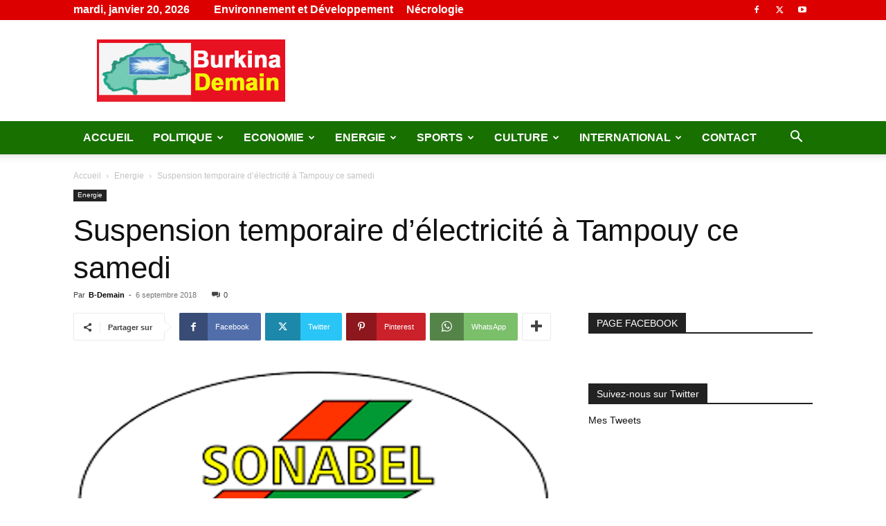

--- FILE ---
content_type: text/html; charset=UTF-8
request_url: https://www.burkinademain.com/2018/09/06/suspension-temporaire-delectricite-a-tampouy-ce-samedi/
body_size: 32953
content:
<!doctype html >
<!--[if IE 8]>    <html class="ie8" lang="en"> <![endif]-->
<!--[if IE 9]>    <html class="ie9" lang="en"> <![endif]-->
<!--[if gt IE 8]><!--> <html lang="fr-FR"> <!--<![endif]-->
<head>
    <title>Burkina DemainBurkina Demain | Site d&#039;informations généralesSuspension temporaire d’électricité à Tampouy ce samedi</title>
    <meta charset="UTF-8" />
    <meta name="viewport" content="width=device-width, initial-scale=1.0">
    <link rel="pingback" href="https://www.burkinademain.com/xmlrpc.php" />
    <meta name='robots' content='max-image-preview:large' />
<!-- Jetpack Site Verification Tags -->
<meta name="google-site-verification" content="81jkvIIATBp-MOLXZj748tmV-ZI3Scl_fyrSY1cwGVM" />
<link rel='dns-prefetch' href='//www.googletagmanager.com' />
<link rel='dns-prefetch' href='//stats.wp.com' />
<link rel='dns-prefetch' href='//pagead2.googlesyndication.com' />
<link rel='preconnect' href='//i0.wp.com' />
<link rel='preconnect' href='//c0.wp.com' />
<link rel="alternate" type="application/rss+xml" title="Burkina Demain &raquo; Flux" href="https://www.burkinademain.com/feed/" />
<link rel="alternate" title="oEmbed (JSON)" type="application/json+oembed" href="https://www.burkinademain.com/wp-json/oembed/1.0/embed?url=https%3A%2F%2Fwww.burkinademain.com%2F2018%2F09%2F06%2Fsuspension-temporaire-delectricite-a-tampouy-ce-samedi%2F" />
<link rel="alternate" title="oEmbed (XML)" type="text/xml+oembed" href="https://www.burkinademain.com/wp-json/oembed/1.0/embed?url=https%3A%2F%2Fwww.burkinademain.com%2F2018%2F09%2F06%2Fsuspension-temporaire-delectricite-a-tampouy-ce-samedi%2F&#038;format=xml" />
<style id='wp-img-auto-sizes-contain-inline-css' type='text/css'>
img:is([sizes=auto i],[sizes^="auto," i]){contain-intrinsic-size:3000px 1500px}
/*# sourceURL=wp-img-auto-sizes-contain-inline-css */
</style>
<style id='wp-emoji-styles-inline-css' type='text/css'>

	img.wp-smiley, img.emoji {
		display: inline !important;
		border: none !important;
		box-shadow: none !important;
		height: 1em !important;
		width: 1em !important;
		margin: 0 0.07em !important;
		vertical-align: -0.1em !important;
		background: none !important;
		padding: 0 !important;
	}
/*# sourceURL=wp-emoji-styles-inline-css */
</style>
<style id='wp-block-library-inline-css' type='text/css'>
:root{--wp-block-synced-color:#7a00df;--wp-block-synced-color--rgb:122,0,223;--wp-bound-block-color:var(--wp-block-synced-color);--wp-editor-canvas-background:#ddd;--wp-admin-theme-color:#007cba;--wp-admin-theme-color--rgb:0,124,186;--wp-admin-theme-color-darker-10:#006ba1;--wp-admin-theme-color-darker-10--rgb:0,107,160.5;--wp-admin-theme-color-darker-20:#005a87;--wp-admin-theme-color-darker-20--rgb:0,90,135;--wp-admin-border-width-focus:2px}@media (min-resolution:192dpi){:root{--wp-admin-border-width-focus:1.5px}}.wp-element-button{cursor:pointer}:root .has-very-light-gray-background-color{background-color:#eee}:root .has-very-dark-gray-background-color{background-color:#313131}:root .has-very-light-gray-color{color:#eee}:root .has-very-dark-gray-color{color:#313131}:root .has-vivid-green-cyan-to-vivid-cyan-blue-gradient-background{background:linear-gradient(135deg,#00d084,#0693e3)}:root .has-purple-crush-gradient-background{background:linear-gradient(135deg,#34e2e4,#4721fb 50%,#ab1dfe)}:root .has-hazy-dawn-gradient-background{background:linear-gradient(135deg,#faaca8,#dad0ec)}:root .has-subdued-olive-gradient-background{background:linear-gradient(135deg,#fafae1,#67a671)}:root .has-atomic-cream-gradient-background{background:linear-gradient(135deg,#fdd79a,#004a59)}:root .has-nightshade-gradient-background{background:linear-gradient(135deg,#330968,#31cdcf)}:root .has-midnight-gradient-background{background:linear-gradient(135deg,#020381,#2874fc)}:root{--wp--preset--font-size--normal:16px;--wp--preset--font-size--huge:42px}.has-regular-font-size{font-size:1em}.has-larger-font-size{font-size:2.625em}.has-normal-font-size{font-size:var(--wp--preset--font-size--normal)}.has-huge-font-size{font-size:var(--wp--preset--font-size--huge)}.has-text-align-center{text-align:center}.has-text-align-left{text-align:left}.has-text-align-right{text-align:right}.has-fit-text{white-space:nowrap!important}#end-resizable-editor-section{display:none}.aligncenter{clear:both}.items-justified-left{justify-content:flex-start}.items-justified-center{justify-content:center}.items-justified-right{justify-content:flex-end}.items-justified-space-between{justify-content:space-between}.screen-reader-text{border:0;clip-path:inset(50%);height:1px;margin:-1px;overflow:hidden;padding:0;position:absolute;width:1px;word-wrap:normal!important}.screen-reader-text:focus{background-color:#ddd;clip-path:none;color:#444;display:block;font-size:1em;height:auto;left:5px;line-height:normal;padding:15px 23px 14px;text-decoration:none;top:5px;width:auto;z-index:100000}html :where(.has-border-color){border-style:solid}html :where([style*=border-top-color]){border-top-style:solid}html :where([style*=border-right-color]){border-right-style:solid}html :where([style*=border-bottom-color]){border-bottom-style:solid}html :where([style*=border-left-color]){border-left-style:solid}html :where([style*=border-width]){border-style:solid}html :where([style*=border-top-width]){border-top-style:solid}html :where([style*=border-right-width]){border-right-style:solid}html :where([style*=border-bottom-width]){border-bottom-style:solid}html :where([style*=border-left-width]){border-left-style:solid}html :where(img[class*=wp-image-]){height:auto;max-width:100%}:where(figure){margin:0 0 1em}html :where(.is-position-sticky){--wp-admin--admin-bar--position-offset:var(--wp-admin--admin-bar--height,0px)}@media screen and (max-width:600px){html :where(.is-position-sticky){--wp-admin--admin-bar--position-offset:0px}}

/*# sourceURL=wp-block-library-inline-css */
</style><style id='global-styles-inline-css' type='text/css'>
:root{--wp--preset--aspect-ratio--square: 1;--wp--preset--aspect-ratio--4-3: 4/3;--wp--preset--aspect-ratio--3-4: 3/4;--wp--preset--aspect-ratio--3-2: 3/2;--wp--preset--aspect-ratio--2-3: 2/3;--wp--preset--aspect-ratio--16-9: 16/9;--wp--preset--aspect-ratio--9-16: 9/16;--wp--preset--color--black: #000000;--wp--preset--color--cyan-bluish-gray: #abb8c3;--wp--preset--color--white: #ffffff;--wp--preset--color--pale-pink: #f78da7;--wp--preset--color--vivid-red: #cf2e2e;--wp--preset--color--luminous-vivid-orange: #ff6900;--wp--preset--color--luminous-vivid-amber: #fcb900;--wp--preset--color--light-green-cyan: #7bdcb5;--wp--preset--color--vivid-green-cyan: #00d084;--wp--preset--color--pale-cyan-blue: #8ed1fc;--wp--preset--color--vivid-cyan-blue: #0693e3;--wp--preset--color--vivid-purple: #9b51e0;--wp--preset--gradient--vivid-cyan-blue-to-vivid-purple: linear-gradient(135deg,rgb(6,147,227) 0%,rgb(155,81,224) 100%);--wp--preset--gradient--light-green-cyan-to-vivid-green-cyan: linear-gradient(135deg,rgb(122,220,180) 0%,rgb(0,208,130) 100%);--wp--preset--gradient--luminous-vivid-amber-to-luminous-vivid-orange: linear-gradient(135deg,rgb(252,185,0) 0%,rgb(255,105,0) 100%);--wp--preset--gradient--luminous-vivid-orange-to-vivid-red: linear-gradient(135deg,rgb(255,105,0) 0%,rgb(207,46,46) 100%);--wp--preset--gradient--very-light-gray-to-cyan-bluish-gray: linear-gradient(135deg,rgb(238,238,238) 0%,rgb(169,184,195) 100%);--wp--preset--gradient--cool-to-warm-spectrum: linear-gradient(135deg,rgb(74,234,220) 0%,rgb(151,120,209) 20%,rgb(207,42,186) 40%,rgb(238,44,130) 60%,rgb(251,105,98) 80%,rgb(254,248,76) 100%);--wp--preset--gradient--blush-light-purple: linear-gradient(135deg,rgb(255,206,236) 0%,rgb(152,150,240) 100%);--wp--preset--gradient--blush-bordeaux: linear-gradient(135deg,rgb(254,205,165) 0%,rgb(254,45,45) 50%,rgb(107,0,62) 100%);--wp--preset--gradient--luminous-dusk: linear-gradient(135deg,rgb(255,203,112) 0%,rgb(199,81,192) 50%,rgb(65,88,208) 100%);--wp--preset--gradient--pale-ocean: linear-gradient(135deg,rgb(255,245,203) 0%,rgb(182,227,212) 50%,rgb(51,167,181) 100%);--wp--preset--gradient--electric-grass: linear-gradient(135deg,rgb(202,248,128) 0%,rgb(113,206,126) 100%);--wp--preset--gradient--midnight: linear-gradient(135deg,rgb(2,3,129) 0%,rgb(40,116,252) 100%);--wp--preset--font-size--small: 11px;--wp--preset--font-size--medium: 20px;--wp--preset--font-size--large: 32px;--wp--preset--font-size--x-large: 42px;--wp--preset--font-size--regular: 15px;--wp--preset--font-size--larger: 50px;--wp--preset--spacing--20: 0.44rem;--wp--preset--spacing--30: 0.67rem;--wp--preset--spacing--40: 1rem;--wp--preset--spacing--50: 1.5rem;--wp--preset--spacing--60: 2.25rem;--wp--preset--spacing--70: 3.38rem;--wp--preset--spacing--80: 5.06rem;--wp--preset--shadow--natural: 6px 6px 9px rgba(0, 0, 0, 0.2);--wp--preset--shadow--deep: 12px 12px 50px rgba(0, 0, 0, 0.4);--wp--preset--shadow--sharp: 6px 6px 0px rgba(0, 0, 0, 0.2);--wp--preset--shadow--outlined: 6px 6px 0px -3px rgb(255, 255, 255), 6px 6px rgb(0, 0, 0);--wp--preset--shadow--crisp: 6px 6px 0px rgb(0, 0, 0);}:where(.is-layout-flex){gap: 0.5em;}:where(.is-layout-grid){gap: 0.5em;}body .is-layout-flex{display: flex;}.is-layout-flex{flex-wrap: wrap;align-items: center;}.is-layout-flex > :is(*, div){margin: 0;}body .is-layout-grid{display: grid;}.is-layout-grid > :is(*, div){margin: 0;}:where(.wp-block-columns.is-layout-flex){gap: 2em;}:where(.wp-block-columns.is-layout-grid){gap: 2em;}:where(.wp-block-post-template.is-layout-flex){gap: 1.25em;}:where(.wp-block-post-template.is-layout-grid){gap: 1.25em;}.has-black-color{color: var(--wp--preset--color--black) !important;}.has-cyan-bluish-gray-color{color: var(--wp--preset--color--cyan-bluish-gray) !important;}.has-white-color{color: var(--wp--preset--color--white) !important;}.has-pale-pink-color{color: var(--wp--preset--color--pale-pink) !important;}.has-vivid-red-color{color: var(--wp--preset--color--vivid-red) !important;}.has-luminous-vivid-orange-color{color: var(--wp--preset--color--luminous-vivid-orange) !important;}.has-luminous-vivid-amber-color{color: var(--wp--preset--color--luminous-vivid-amber) !important;}.has-light-green-cyan-color{color: var(--wp--preset--color--light-green-cyan) !important;}.has-vivid-green-cyan-color{color: var(--wp--preset--color--vivid-green-cyan) !important;}.has-pale-cyan-blue-color{color: var(--wp--preset--color--pale-cyan-blue) !important;}.has-vivid-cyan-blue-color{color: var(--wp--preset--color--vivid-cyan-blue) !important;}.has-vivid-purple-color{color: var(--wp--preset--color--vivid-purple) !important;}.has-black-background-color{background-color: var(--wp--preset--color--black) !important;}.has-cyan-bluish-gray-background-color{background-color: var(--wp--preset--color--cyan-bluish-gray) !important;}.has-white-background-color{background-color: var(--wp--preset--color--white) !important;}.has-pale-pink-background-color{background-color: var(--wp--preset--color--pale-pink) !important;}.has-vivid-red-background-color{background-color: var(--wp--preset--color--vivid-red) !important;}.has-luminous-vivid-orange-background-color{background-color: var(--wp--preset--color--luminous-vivid-orange) !important;}.has-luminous-vivid-amber-background-color{background-color: var(--wp--preset--color--luminous-vivid-amber) !important;}.has-light-green-cyan-background-color{background-color: var(--wp--preset--color--light-green-cyan) !important;}.has-vivid-green-cyan-background-color{background-color: var(--wp--preset--color--vivid-green-cyan) !important;}.has-pale-cyan-blue-background-color{background-color: var(--wp--preset--color--pale-cyan-blue) !important;}.has-vivid-cyan-blue-background-color{background-color: var(--wp--preset--color--vivid-cyan-blue) !important;}.has-vivid-purple-background-color{background-color: var(--wp--preset--color--vivid-purple) !important;}.has-black-border-color{border-color: var(--wp--preset--color--black) !important;}.has-cyan-bluish-gray-border-color{border-color: var(--wp--preset--color--cyan-bluish-gray) !important;}.has-white-border-color{border-color: var(--wp--preset--color--white) !important;}.has-pale-pink-border-color{border-color: var(--wp--preset--color--pale-pink) !important;}.has-vivid-red-border-color{border-color: var(--wp--preset--color--vivid-red) !important;}.has-luminous-vivid-orange-border-color{border-color: var(--wp--preset--color--luminous-vivid-orange) !important;}.has-luminous-vivid-amber-border-color{border-color: var(--wp--preset--color--luminous-vivid-amber) !important;}.has-light-green-cyan-border-color{border-color: var(--wp--preset--color--light-green-cyan) !important;}.has-vivid-green-cyan-border-color{border-color: var(--wp--preset--color--vivid-green-cyan) !important;}.has-pale-cyan-blue-border-color{border-color: var(--wp--preset--color--pale-cyan-blue) !important;}.has-vivid-cyan-blue-border-color{border-color: var(--wp--preset--color--vivid-cyan-blue) !important;}.has-vivid-purple-border-color{border-color: var(--wp--preset--color--vivid-purple) !important;}.has-vivid-cyan-blue-to-vivid-purple-gradient-background{background: var(--wp--preset--gradient--vivid-cyan-blue-to-vivid-purple) !important;}.has-light-green-cyan-to-vivid-green-cyan-gradient-background{background: var(--wp--preset--gradient--light-green-cyan-to-vivid-green-cyan) !important;}.has-luminous-vivid-amber-to-luminous-vivid-orange-gradient-background{background: var(--wp--preset--gradient--luminous-vivid-amber-to-luminous-vivid-orange) !important;}.has-luminous-vivid-orange-to-vivid-red-gradient-background{background: var(--wp--preset--gradient--luminous-vivid-orange-to-vivid-red) !important;}.has-very-light-gray-to-cyan-bluish-gray-gradient-background{background: var(--wp--preset--gradient--very-light-gray-to-cyan-bluish-gray) !important;}.has-cool-to-warm-spectrum-gradient-background{background: var(--wp--preset--gradient--cool-to-warm-spectrum) !important;}.has-blush-light-purple-gradient-background{background: var(--wp--preset--gradient--blush-light-purple) !important;}.has-blush-bordeaux-gradient-background{background: var(--wp--preset--gradient--blush-bordeaux) !important;}.has-luminous-dusk-gradient-background{background: var(--wp--preset--gradient--luminous-dusk) !important;}.has-pale-ocean-gradient-background{background: var(--wp--preset--gradient--pale-ocean) !important;}.has-electric-grass-gradient-background{background: var(--wp--preset--gradient--electric-grass) !important;}.has-midnight-gradient-background{background: var(--wp--preset--gradient--midnight) !important;}.has-small-font-size{font-size: var(--wp--preset--font-size--small) !important;}.has-medium-font-size{font-size: var(--wp--preset--font-size--medium) !important;}.has-large-font-size{font-size: var(--wp--preset--font-size--large) !important;}.has-x-large-font-size{font-size: var(--wp--preset--font-size--x-large) !important;}
/*# sourceURL=global-styles-inline-css */
</style>

<style id='classic-theme-styles-inline-css' type='text/css'>
/*! This file is auto-generated */
.wp-block-button__link{color:#fff;background-color:#32373c;border-radius:9999px;box-shadow:none;text-decoration:none;padding:calc(.667em + 2px) calc(1.333em + 2px);font-size:1.125em}.wp-block-file__button{background:#32373c;color:#fff;text-decoration:none}
/*# sourceURL=/wp-includes/css/classic-themes.min.css */
</style>
<link rel='stylesheet' id='td-plugin-newsletter-css' href='https://www.burkinademain.com/wp-content/plugins/td-newsletter/style.css?ver=12.6.9' type='text/css' media='all' />
<link rel='stylesheet' id='td-plugin-multi-purpose-css' href='https://www.burkinademain.com/wp-content/plugins/td-composer/td-multi-purpose/style.css?ver=8505194c2950b1bf800079c503a07e37' type='text/css' media='all' />
<style id='jetpack_facebook_likebox-inline-css' type='text/css'>
.widget_facebook_likebox {
	overflow: hidden;
}

/*# sourceURL=https://www.burkinademain.com/wp-content/plugins/jetpack/modules/widgets/facebook-likebox/style.css */
</style>
<link rel='stylesheet' id='tds-front-css' href='https://www.burkinademain.com/wp-content/plugins/td-subscription/assets/css/tds-front.css?ver=1.7' type='text/css' media='all' />
<link rel='stylesheet' id='td-theme-css' href='https://www.burkinademain.com/wp-content/themes/Newspaper/style.css?ver=12.6.9' type='text/css' media='all' />
<style id='td-theme-inline-css' type='text/css'>@media (max-width:767px){.td-header-desktop-wrap{display:none}}@media (min-width:767px){.td-header-mobile-wrap{display:none}}</style>
<link rel='stylesheet' id='td-legacy-framework-front-style-css' href='https://www.burkinademain.com/wp-content/plugins/td-composer/legacy/Newspaper/assets/css/td_legacy_main.css?ver=8505194c2950b1bf800079c503a07e37' type='text/css' media='all' />
<link rel='stylesheet' id='td-standard-pack-framework-front-style-css' href='https://www.burkinademain.com/wp-content/plugins/td-standard-pack/Newspaper/assets/css/td_standard_pack_main.css?ver=1b3d5bf2c64738aa07b4643e31257da9' type='text/css' media='all' />
<link rel='stylesheet' id='tdb_style_cloud_templates_front-css' href='https://www.burkinademain.com/wp-content/plugins/td-cloud-library/assets/css/tdb_main.css?ver=f6b4e4ee000751786489ff7d2b0c153a' type='text/css' media='all' />
<script type="text/javascript" src="https://c0.wp.com/c/6.9/wp-includes/js/jquery/jquery.min.js" id="jquery-core-js"></script>
<script type="text/javascript" src="https://c0.wp.com/c/6.9/wp-includes/js/jquery/jquery-migrate.min.js" id="jquery-migrate-js"></script>

<!-- Extrait de code de la balise Google (gtag.js) ajouté par Site Kit -->

<!-- Extrait Google Analytics ajouté par Site Kit -->
<script type="text/javascript" src="https://www.googletagmanager.com/gtag/js?id=G-YH6P5DPT1H" id="google_gtagjs-js" async></script>
<script type="text/javascript" id="google_gtagjs-js-after">
/* <![CDATA[ */
window.dataLayer = window.dataLayer || [];function gtag(){dataLayer.push(arguments);}
gtag("set","linker",{"domains":["www.burkinademain.com"]});
gtag("js", new Date());
gtag("set", "developer_id.dZTNiMT", true);
gtag("config", "G-YH6P5DPT1H");
//# sourceURL=google_gtagjs-js-after
/* ]]> */
</script>

<!-- Extrait de code de la balise Google de fin (gtag.js) ajouté par Site Kit -->
<link rel="https://api.w.org/" href="https://www.burkinademain.com/wp-json/" /><link rel="alternate" title="JSON" type="application/json" href="https://www.burkinademain.com/wp-json/wp/v2/posts/17414" /><link rel="canonical" href="https://www.burkinademain.com/2018/09/06/suspension-temporaire-delectricite-a-tampouy-ce-samedi/" />
<meta name="generator" content="Site Kit by Google 1.147.0" /><script type="text/javascript">
(function(url){
	if(/(?:Chrome\/26\.0\.1410\.63 Safari\/537\.31|WordfenceTestMonBot)/.test(navigator.userAgent)){ return; }
	var addEvent = function(evt, handler) {
		if (window.addEventListener) {
			document.addEventListener(evt, handler, false);
		} else if (window.attachEvent) {
			document.attachEvent('on' + evt, handler);
		}
	};
	var removeEvent = function(evt, handler) {
		if (window.removeEventListener) {
			document.removeEventListener(evt, handler, false);
		} else if (window.detachEvent) {
			document.detachEvent('on' + evt, handler);
		}
	};
	var evts = 'contextmenu dblclick drag dragend dragenter dragleave dragover dragstart drop keydown keypress keyup mousedown mousemove mouseout mouseover mouseup mousewheel scroll'.split(' ');
	var logHuman = function() {
		if (window.wfLogHumanRan) { return; }
		window.wfLogHumanRan = true;
		var wfscr = document.createElement('script');
		wfscr.type = 'text/javascript';
		wfscr.async = true;
		wfscr.src = url + '&r=' + Math.random();
		(document.getElementsByTagName('head')[0]||document.getElementsByTagName('body')[0]).appendChild(wfscr);
		for (var i = 0; i < evts.length; i++) {
			removeEvent(evts[i], logHuman);
		}
	};
	for (var i = 0; i < evts.length; i++) {
		addEvent(evts[i], logHuman);
	}
})('//www.burkinademain.com/?wordfence_lh=1&hid=9900C7777C8EBCA0E5C29E2D50847F9F');
</script>	<style>img#wpstats{display:none}</style>
		    <script>
        window.tdb_global_vars = {"wpRestUrl":"https:\/\/www.burkinademain.com\/wp-json\/","permalinkStructure":"\/%year%\/%monthnum%\/%day%\/%postname%\/"};
        window.tdb_p_autoload_vars = {"isAjax":false,"isAdminBarShowing":false,"autoloadStatus":"off","origPostEditUrl":null};
    </script>
    
    <style id="tdb-global-colors">:root{--accent-color:#fff}</style>

    
	
<!-- Balises Meta Google AdSense ajoutées par Site Kit -->
<meta name="google-adsense-platform-account" content="ca-host-pub-2644536267352236">
<meta name="google-adsense-platform-domain" content="sitekit.withgoogle.com">
<!-- Fin des balises Meta End Google AdSense ajoutées par Site Kit -->
<meta name="description" content="En raison de travaux d’entretien périodiques programmés sur le réseau national interconnecté (RNI), la SONABEL informe son aimable clientèle que la fourniture d’électricité sera temporairement suspendue ce samedi 8 septembre 2018 de 7 h à 11 h. COMMUNIQUE En raison de travaux d’entretien périodiques programmés sur le réseau national interconnecté (RNI), la SONABEL informe son…" />

<!-- Extrait Google AdSense ajouté par Site Kit -->
<script type="text/javascript" async="async" src="https://pagead2.googlesyndication.com/pagead/js/adsbygoogle.js?client=ca-pub-3361696665880176&amp;host=ca-host-pub-2644536267352236" crossorigin="anonymous"></script>

<!-- Arrêter l&#039;extrait Google AdSense ajouté par Site Kit -->

<!-- Jetpack Open Graph Tags -->
<meta property="og:type" content="article" />
<meta property="og:title" content="Burkina DemainBurkina Demain | Site d&#039;informations généralesSuspension temporaire d’électricité à Tampouy ce samedi" />
<meta property="og:url" content="https://www.burkinademain.com/2018/09/06/suspension-temporaire-delectricite-a-tampouy-ce-samedi/" />
<meta property="og:description" content="En raison de travaux d’entretien périodiques programmés sur le réseau national interconnecté (RNI), la SONABEL informe son aimable clientèle que la fourniture d’électricité sera temporairement susp…" />
<meta property="article:published_time" content="2018-09-06T23:26:11+00:00" />
<meta property="article:modified_time" content="2018-09-07T23:29:00+00:00" />
<meta property="og:site_name" content="Burkina Demain" />
<meta property="og:image" content="https://i0.wp.com/www.burkinademain.com/wp-content/uploads/2018/09/Sonabel-logo.png?fit=710%2C401&#038;ssl=1" />
<meta property="og:image:width" content="710" />
<meta property="og:image:height" content="401" />
<meta property="og:image:alt" content="" />
<meta property="og:locale" content="fr_FR" />
<meta name="twitter:text:title" content="Suspension temporaire d’électricité à Tampouy ce samedi" />
<meta name="twitter:image" content="https://i0.wp.com/www.burkinademain.com/wp-content/uploads/2018/09/Sonabel-logo.png?fit=710%2C401&#038;ssl=1&#038;w=640" />
<meta name="twitter:card" content="summary_large_image" />

<!-- End Jetpack Open Graph Tags -->

<!-- JS generated by theme -->

<script type="text/javascript" id="td-generated-header-js">
    
    

	    var tdBlocksArray = []; //here we store all the items for the current page

	    // td_block class - each ajax block uses a object of this class for requests
	    function tdBlock() {
		    this.id = '';
		    this.block_type = 1; //block type id (1-234 etc)
		    this.atts = '';
		    this.td_column_number = '';
		    this.td_current_page = 1; //
		    this.post_count = 0; //from wp
		    this.found_posts = 0; //from wp
		    this.max_num_pages = 0; //from wp
		    this.td_filter_value = ''; //current live filter value
		    this.is_ajax_running = false;
		    this.td_user_action = ''; // load more or infinite loader (used by the animation)
		    this.header_color = '';
		    this.ajax_pagination_infinite_stop = ''; //show load more at page x
	    }

        // td_js_generator - mini detector
        ( function () {
            var htmlTag = document.getElementsByTagName("html")[0];

	        if ( navigator.userAgent.indexOf("MSIE 10.0") > -1 ) {
                htmlTag.className += ' ie10';
            }

            if ( !!navigator.userAgent.match(/Trident.*rv\:11\./) ) {
                htmlTag.className += ' ie11';
            }

	        if ( navigator.userAgent.indexOf("Edge") > -1 ) {
                htmlTag.className += ' ieEdge';
            }

            if ( /(iPad|iPhone|iPod)/g.test(navigator.userAgent) ) {
                htmlTag.className += ' td-md-is-ios';
            }

            var user_agent = navigator.userAgent.toLowerCase();
            if ( user_agent.indexOf("android") > -1 ) {
                htmlTag.className += ' td-md-is-android';
            }

            if ( -1 !== navigator.userAgent.indexOf('Mac OS X')  ) {
                htmlTag.className += ' td-md-is-os-x';
            }

            if ( /chrom(e|ium)/.test(navigator.userAgent.toLowerCase()) ) {
               htmlTag.className += ' td-md-is-chrome';
            }

            if ( -1 !== navigator.userAgent.indexOf('Firefox') ) {
                htmlTag.className += ' td-md-is-firefox';
            }

            if ( -1 !== navigator.userAgent.indexOf('Safari') && -1 === navigator.userAgent.indexOf('Chrome') ) {
                htmlTag.className += ' td-md-is-safari';
            }

            if( -1 !== navigator.userAgent.indexOf('IEMobile') ){
                htmlTag.className += ' td-md-is-iemobile';
            }

        })();

        var tdLocalCache = {};

        ( function () {
            "use strict";

            tdLocalCache = {
                data: {},
                remove: function (resource_id) {
                    delete tdLocalCache.data[resource_id];
                },
                exist: function (resource_id) {
                    return tdLocalCache.data.hasOwnProperty(resource_id) && tdLocalCache.data[resource_id] !== null;
                },
                get: function (resource_id) {
                    return tdLocalCache.data[resource_id];
                },
                set: function (resource_id, cachedData) {
                    tdLocalCache.remove(resource_id);
                    tdLocalCache.data[resource_id] = cachedData;
                }
            };
        })();

    
    
var td_viewport_interval_list=[{"limitBottom":767,"sidebarWidth":228},{"limitBottom":1018,"sidebarWidth":300},{"limitBottom":1140,"sidebarWidth":324}];
var tds_general_modal_image="yes";
var tds_show_more_info="Afficher plus d'informations";
var tds_show_less_info="Afficher moins d'informations";
var tdc_is_installed="yes";
var td_ajax_url="https:\/\/www.burkinademain.com\/wp-admin\/admin-ajax.php?td_theme_name=Newspaper&v=12.6.9";
var td_get_template_directory_uri="https:\/\/www.burkinademain.com\/wp-content\/plugins\/td-composer\/legacy\/common";
var tds_snap_menu="";
var tds_logo_on_sticky="";
var tds_header_style="";
var td_please_wait="S'il vous pla\u00eet patienter ...";
var td_email_user_pass_incorrect="Utilisateur ou mot de passe incorrect!";
var td_email_user_incorrect="E-mail ou nom d'utilisateur incorrect !";
var td_email_incorrect="Email incorrect !";
var td_user_incorrect="Nom d'utilisateur incorrect\u00a0!";
var td_email_user_empty="Email ou nom d'utilisateur vide\u00a0!";
var td_pass_empty="Passe \u00e0 vide !";
var td_pass_pattern_incorrect="Mod\u00e8le de passe invalide\u00a0!";
var td_retype_pass_incorrect="Passe retap\u00e9 incorrecte\u00a0!";
var tds_more_articles_on_post_enable="";
var tds_more_articles_on_post_time_to_wait="";
var tds_more_articles_on_post_pages_distance_from_top=0;
var tds_captcha="";
var tds_theme_color_site_wide="#4db2ec";
var tds_smart_sidebar="";
var tdThemeName="Newspaper";
var tdThemeNameWl="Newspaper";
var td_magnific_popup_translation_tPrev="Pr\u00e9c\u00e9dente (fl\u00e8che gauche)";
var td_magnific_popup_translation_tNext="Suivante (fl\u00e8che droite)";
var td_magnific_popup_translation_tCounter="%curr% sur %total%";
var td_magnific_popup_translation_ajax_tError="Le contenu de %url% pas pu \u00eatre charg\u00e9.";
var td_magnific_popup_translation_image_tError="L'image #%curr% pas pu \u00eatre charg\u00e9e.";
var tdBlockNonce="304bcdc5dd";
var tdMobileMenu="enabled";
var tdMobileSearch="enabled";
var tdDateNamesI18n={"month_names":["janvier","f\u00e9vrier","mars","avril","mai","juin","juillet","ao\u00fbt","septembre","octobre","novembre","d\u00e9cembre"],"month_names_short":["Jan","F\u00e9v","Mar","Avr","Mai","Juin","Juil","Ao\u00fbt","Sep","Oct","Nov","D\u00e9c"],"day_names":["dimanche","lundi","mardi","mercredi","jeudi","vendredi","samedi"],"day_names_short":["dim","lun","mar","mer","jeu","ven","sam"]};
var td_reset_pass_empty="Veuillez entrer un nouveau mot de passe avant de continuer.";
var td_reset_pass_confirm_empty="Veuillez confirmer le nouveau mot de passe avant de continuer.";
var td_reset_pass_not_matching="Veuillez vous assurer que les mots de passe correspondent.";
var tdb_modal_confirm="Sauvegarder";
var tdb_modal_cancel="Annuler";
var tdb_modal_confirm_alt="Oui";
var tdb_modal_cancel_alt="Non";
var td_deploy_mode="deploy";
var td_ad_background_click_link="";
var td_ad_background_click_target="";
</script>


<!-- Header style compiled by theme -->

<style>.td-module-exclusive .td-module-title a:before{content:'EXCLUSIF'}ul.sf-menu>.menu-item>a{font-size:16px;font-weight:bold}.td-header-wrap .td-header-top-menu-full,.td-header-wrap .top-header-menu .sub-menu,.tdm-header-style-1.td-header-wrap .td-header-top-menu-full,.tdm-header-style-1.td-header-wrap .top-header-menu .sub-menu,.tdm-header-style-2.td-header-wrap .td-header-top-menu-full,.tdm-header-style-2.td-header-wrap .top-header-menu .sub-menu,.tdm-header-style-3.td-header-wrap .td-header-top-menu-full,.tdm-header-style-3.td-header-wrap .top-header-menu .sub-menu{background-color:#dd0000}.td-header-style-8 .td-header-top-menu-full{background-color:transparent}.td-header-style-8 .td-header-top-menu-full .td-header-top-menu{background-color:#dd0000;padding-left:15px;padding-right:15px}.td-header-wrap .td-header-top-menu-full .td-header-top-menu,.td-header-wrap .td-header-top-menu-full{border-bottom:none}.td-header-wrap .td-header-menu-wrap-full,.td-header-menu-wrap.td-affix,.td-header-style-3 .td-header-main-menu,.td-header-style-3 .td-affix .td-header-main-menu,.td-header-style-4 .td-header-main-menu,.td-header-style-4 .td-affix .td-header-main-menu,.td-header-style-8 .td-header-menu-wrap.td-affix,.td-header-style-8 .td-header-top-menu-full{background-color:#187000}.td-boxed-layout .td-header-style-3 .td-header-menu-wrap,.td-boxed-layout .td-header-style-4 .td-header-menu-wrap,.td-header-style-3 .td_stretch_content .td-header-menu-wrap,.td-header-style-4 .td_stretch_content .td-header-menu-wrap{background-color:#187000!important}@media (min-width:1019px){.td-header-style-1 .td-header-sp-recs,.td-header-style-1 .td-header-sp-logo{margin-bottom:28px}}@media (min-width:768px) and (max-width:1018px){.td-header-style-1 .td-header-sp-recs,.td-header-style-1 .td-header-sp-logo{margin-bottom:14px}}.td-header-style-7 .td-header-top-menu{border-bottom:none}.td-header-wrap .td-header-menu-wrap .sf-menu>li>a,.td-header-wrap .td-header-menu-social .td-social-icon-wrap a,.td-header-style-4 .td-header-menu-social .td-social-icon-wrap i,.td-header-style-5 .td-header-menu-social .td-social-icon-wrap i,.td-header-style-6 .td-header-menu-social .td-social-icon-wrap i,.td-header-style-12 .td-header-menu-social .td-social-icon-wrap i,.td-header-wrap .header-search-wrap #td-header-search-button .td-icon-search{color:#ffffff}.td-header-wrap .td-header-menu-social+.td-search-wrapper #td-header-search-button:before{background-color:#ffffff}ul.sf-menu>.td-menu-item>a,.td-theme-wrap .td-header-menu-social{font-size:16px;font-weight:bold}.top-header-menu>li>a,.td-weather-top-widget .td-weather-now .td-big-degrees,.td-weather-top-widget .td-weather-header .td-weather-city,.td-header-sp-top-menu .td_data_time{font-size:16px;font-weight:600}.td-module-exclusive .td-module-title a:before{content:'EXCLUSIF'}ul.sf-menu>.menu-item>a{font-size:16px;font-weight:bold}.td-header-wrap .td-header-top-menu-full,.td-header-wrap .top-header-menu .sub-menu,.tdm-header-style-1.td-header-wrap .td-header-top-menu-full,.tdm-header-style-1.td-header-wrap .top-header-menu .sub-menu,.tdm-header-style-2.td-header-wrap .td-header-top-menu-full,.tdm-header-style-2.td-header-wrap .top-header-menu .sub-menu,.tdm-header-style-3.td-header-wrap .td-header-top-menu-full,.tdm-header-style-3.td-header-wrap .top-header-menu .sub-menu{background-color:#dd0000}.td-header-style-8 .td-header-top-menu-full{background-color:transparent}.td-header-style-8 .td-header-top-menu-full .td-header-top-menu{background-color:#dd0000;padding-left:15px;padding-right:15px}.td-header-wrap .td-header-top-menu-full .td-header-top-menu,.td-header-wrap .td-header-top-menu-full{border-bottom:none}.td-header-wrap .td-header-menu-wrap-full,.td-header-menu-wrap.td-affix,.td-header-style-3 .td-header-main-menu,.td-header-style-3 .td-affix .td-header-main-menu,.td-header-style-4 .td-header-main-menu,.td-header-style-4 .td-affix .td-header-main-menu,.td-header-style-8 .td-header-menu-wrap.td-affix,.td-header-style-8 .td-header-top-menu-full{background-color:#187000}.td-boxed-layout .td-header-style-3 .td-header-menu-wrap,.td-boxed-layout .td-header-style-4 .td-header-menu-wrap,.td-header-style-3 .td_stretch_content .td-header-menu-wrap,.td-header-style-4 .td_stretch_content .td-header-menu-wrap{background-color:#187000!important}@media (min-width:1019px){.td-header-style-1 .td-header-sp-recs,.td-header-style-1 .td-header-sp-logo{margin-bottom:28px}}@media (min-width:768px) and (max-width:1018px){.td-header-style-1 .td-header-sp-recs,.td-header-style-1 .td-header-sp-logo{margin-bottom:14px}}.td-header-style-7 .td-header-top-menu{border-bottom:none}.td-header-wrap .td-header-menu-wrap .sf-menu>li>a,.td-header-wrap .td-header-menu-social .td-social-icon-wrap a,.td-header-style-4 .td-header-menu-social .td-social-icon-wrap i,.td-header-style-5 .td-header-menu-social .td-social-icon-wrap i,.td-header-style-6 .td-header-menu-social .td-social-icon-wrap i,.td-header-style-12 .td-header-menu-social .td-social-icon-wrap i,.td-header-wrap .header-search-wrap #td-header-search-button .td-icon-search{color:#ffffff}.td-header-wrap .td-header-menu-social+.td-search-wrapper #td-header-search-button:before{background-color:#ffffff}ul.sf-menu>.td-menu-item>a,.td-theme-wrap .td-header-menu-social{font-size:16px;font-weight:bold}.top-header-menu>li>a,.td-weather-top-widget .td-weather-now .td-big-degrees,.td-weather-top-widget .td-weather-header .td-weather-city,.td-header-sp-top-menu .td_data_time{font-size:16px;font-weight:600}</style>




<script type="application/ld+json">
    {
        "@context": "https://schema.org",
        "@type": "BreadcrumbList",
        "itemListElement": [
            {
                "@type": "ListItem",
                "position": 1,
                "item": {
                    "@type": "WebSite",
                    "@id": "https://www.burkinademain.com/",
                    "name": "Accueil"
                }
            },
            {
                "@type": "ListItem",
                "position": 2,
                    "item": {
                    "@type": "WebPage",
                    "@id": "https://www.burkinademain.com/bfcategories/energie/",
                    "name": "Energie"
                }
            }
            ,{
                "@type": "ListItem",
                "position": 3,
                    "item": {
                    "@type": "WebPage",
                    "@id": "https://www.burkinademain.com/2018/09/06/suspension-temporaire-delectricite-a-tampouy-ce-samedi/",
                    "name": "Suspension temporaire d’électricité à Tampouy ce samedi"                                
                }
            }    
        ]
    }
</script>
<link rel="icon" href="https://i0.wp.com/www.burkinademain.com/wp-content/uploads/2016/08/cropped-Logo-FB-BDemain512.png?fit=32%2C32&#038;ssl=1" sizes="32x32" />
<link rel="icon" href="https://i0.wp.com/www.burkinademain.com/wp-content/uploads/2016/08/cropped-Logo-FB-BDemain512.png?fit=192%2C192&#038;ssl=1" sizes="192x192" />
<link rel="apple-touch-icon" href="https://i0.wp.com/www.burkinademain.com/wp-content/uploads/2016/08/cropped-Logo-FB-BDemain512.png?fit=180%2C180&#038;ssl=1" />
<meta name="msapplication-TileImage" content="https://i0.wp.com/www.burkinademain.com/wp-content/uploads/2016/08/cropped-Logo-FB-BDemain512.png?fit=270%2C270&#038;ssl=1" />

<!-- Button style compiled by theme -->

<style></style>

	<style id="tdw-css-placeholder"></style><link rel='stylesheet' id='jetpack-swiper-library-css' href='https://c0.wp.com/p/jetpack/15.4/_inc/blocks/swiper.css' type='text/css' media='all' />
<link rel='stylesheet' id='jetpack-carousel-css' href='https://c0.wp.com/p/jetpack/15.4/modules/carousel/jetpack-carousel.css' type='text/css' media='all' />
</head>

<body data-rsssl=1 class="wp-singular post-template-default single single-post postid-17414 single-format-standard wp-theme-Newspaper td-standard-pack suspension-temporaire-delectricite-a-tampouy-ce-samedi global-block-template-1 single_template_2 td-full-layout" itemscope="itemscope" itemtype="https://schema.org/WebPage">

<div class="td-scroll-up" data-style="style1"><i class="td-icon-menu-up"></i></div>
    <div class="td-menu-background" style="visibility:hidden"></div>
<div id="td-mobile-nav" style="visibility:hidden">
    <div class="td-mobile-container">
        <!-- mobile menu top section -->
        <div class="td-menu-socials-wrap">
            <!-- socials -->
            <div class="td-menu-socials">
                
        <span class="td-social-icon-wrap">
            <a target="_blank" href="https://web.facebook.com/burkinademain/" title="Facebook">
                <i class="td-icon-font td-icon-facebook"></i>
                <span style="display: none">Facebook</span>
            </a>
        </span>
        <span class="td-social-icon-wrap">
            <a target="_blank" href="https://twitter.com/BurkinaDemain" title="Twitter">
                <i class="td-icon-font td-icon-twitter"></i>
                <span style="display: none">Twitter</span>
            </a>
        </span>
        <span class="td-social-icon-wrap">
            <a target="_blank" href="https://www.youtube.com/channel/UCnKA7ry9bVSP7pYP8Oqi4jQ" title="Youtube">
                <i class="td-icon-font td-icon-youtube"></i>
                <span style="display: none">Youtube</span>
            </a>
        </span>            </div>
            <!-- close button -->
            <div class="td-mobile-close">
                <span><i class="td-icon-close-mobile"></i></span>
            </div>
        </div>

        <!-- login section -->
        
        <!-- menu section -->
        <div class="td-mobile-content">
            <div class="menu-main-menu-container"><ul id="menu-main-menu" class="td-mobile-main-menu"><li id="menu-item-107" class="menu-item menu-item-type-custom menu-item-object-custom menu-item-home menu-item-first menu-item-107"><a href="https://www.burkinademain.com">Accueil</a></li>
<li id="menu-item-24170" class="menu-item menu-item-type-taxonomy menu-item-object-category menu-item-24170"><a href="https://www.burkinademain.com/bfcategories/politique/">Politique</a></li>
<li id="menu-item-24172" class="menu-item menu-item-type-taxonomy menu-item-object-category menu-item-24172"><a href="https://www.burkinademain.com/bfcategories/economie/">Economie</a></li>
<li id="menu-item-24177" class="menu-item menu-item-type-taxonomy menu-item-object-category current-post-ancestor current-menu-parent current-post-parent menu-item-24177"><a href="https://www.burkinademain.com/bfcategories/energie/">Energie</a></li>
<li id="menu-item-24176" class="menu-item menu-item-type-taxonomy menu-item-object-category menu-item-24176"><a href="https://www.burkinademain.com/bfcategories/sports/">Sports</a></li>
<li id="menu-item-24173" class="menu-item menu-item-type-taxonomy menu-item-object-category menu-item-24173"><a href="https://www.burkinademain.com/bfcategories/culture/">Culture</a></li>
<li id="menu-item-24171" class="menu-item menu-item-type-taxonomy menu-item-object-category menu-item-24171"><a href="https://www.burkinademain.com/bfcategories/international/">International</a></li>
<li id="menu-item-339" class="menu-item menu-item-type-post_type menu-item-object-page menu-item-339"><a href="https://www.burkinademain.com/contact/">Contact</a></li>
</ul></div>        </div>
    </div>

    <!-- register/login section -->
    </div><div class="td-search-background" style="visibility:hidden"></div>
<div class="td-search-wrap-mob" style="visibility:hidden">
	<div class="td-drop-down-search">
		<form method="get" class="td-search-form" action="https://www.burkinademain.com/">
			<!-- close button -->
			<div class="td-search-close">
				<span><i class="td-icon-close-mobile"></i></span>
			</div>
			<div role="search" class="td-search-input">
				<span>Recherche</span>
				<input id="td-header-search-mob" type="text" value="" name="s" autocomplete="off" />
			</div>
		</form>
		<div id="td-aj-search-mob" class="td-ajax-search-flex"></div>
	</div>
</div>

    <div id="td-outer-wrap" class="td-theme-wrap">
    
        
            <div class="tdc-header-wrap ">

            <!--
Header style 1
-->


<div class="td-header-wrap td-header-style-1 ">
    
    <div class="td-header-top-menu-full td-container-wrap ">
        <div class="td-container td-header-row td-header-top-menu">
            
    <div class="top-bar-style-1">
        
<div class="td-header-sp-top-menu">


	        <div class="td_data_time">
            <div >

                mardi, janvier 20, 2026
            </div>
        </div>
    <div class="menu-top-container"><ul id="menu-menu-2-top" class="top-header-menu"><li id="menu-item-24" class="menu-item menu-item-type-taxonomy menu-item-object-category menu-item-first td-menu-item td-normal-menu menu-item-24"><a href="https://www.burkinademain.com/bfcategories/environnement-et-developpement/">Environnement et Développement</a></li>
<li id="menu-item-26" class="menu-item menu-item-type-taxonomy menu-item-object-category td-menu-item td-normal-menu menu-item-26"><a href="https://www.burkinademain.com/bfcategories/necrologie/">Nécrologie</a></li>
</ul></div></div>
        <div class="td-header-sp-top-widget">
    
    
        
        <span class="td-social-icon-wrap">
            <a target="_blank" href="https://web.facebook.com/burkinademain/" title="Facebook">
                <i class="td-icon-font td-icon-facebook"></i>
                <span style="display: none">Facebook</span>
            </a>
        </span>
        <span class="td-social-icon-wrap">
            <a target="_blank" href="https://twitter.com/BurkinaDemain" title="Twitter">
                <i class="td-icon-font td-icon-twitter"></i>
                <span style="display: none">Twitter</span>
            </a>
        </span>
        <span class="td-social-icon-wrap">
            <a target="_blank" href="https://www.youtube.com/channel/UCnKA7ry9bVSP7pYP8Oqi4jQ" title="Youtube">
                <i class="td-icon-font td-icon-youtube"></i>
                <span style="display: none">Youtube</span>
            </a>
        </span>    </div>

    </div>

<!-- LOGIN MODAL -->

                <div id="login-form" class="white-popup-block mfp-hide mfp-with-anim td-login-modal-wrap">
                    <div class="td-login-wrap">
                        <a href="#" aria-label="Back" class="td-back-button"><i class="td-icon-modal-back"></i></a>
                        <div id="td-login-div" class="td-login-form-div td-display-block">
                            <div class="td-login-panel-title">Se connecter</div>
                            <div class="td-login-panel-descr">Bienvenue ! Connectez-vous à votre compte :</div>
                            <div class="td_display_err"></div>
                            <form id="loginForm" action="#" method="post">
                                <div class="td-login-inputs"><input class="td-login-input" autocomplete="username" type="text" name="login_email" id="login_email" value="" required><label for="login_email">votre nom d'utilisateur</label></div>
                                <div class="td-login-inputs"><input class="td-login-input" autocomplete="current-password" type="password" name="login_pass" id="login_pass" value="" required><label for="login_pass">votre mot de passe</label></div>
                                <input type="button"  name="login_button" id="login_button" class="wpb_button btn td-login-button" value="S'identifier">
                                
                            </form>

                            

                            <div class="td-login-info-text"><a href="#" id="forgot-pass-link">Mot de passe oublié? obtenir de l'aide</a></div>
                            
                            
                            
                            
                        </div>

                        

                         <div id="td-forgot-pass-div" class="td-login-form-div td-display-none">
                            <div class="td-login-panel-title">Récupération de mot de passe</div>
                            <div class="td-login-panel-descr">Récupérer votre mot de passe</div>
                            <div class="td_display_err"></div>
                            <form id="forgotpassForm" action="#" method="post">
                                <div class="td-login-inputs"><input class="td-login-input" type="text" name="forgot_email" id="forgot_email" value="" required><label for="forgot_email">votre email</label></div>
                                <input type="button" name="forgot_button" id="forgot_button" class="wpb_button btn td-login-button" value="Envoyer mon mot de passe">
                            </form>
                            <div class="td-login-info-text">Un mot de passe vous sera envoyé par email.</div>
                        </div>
                        
                        
                    </div>
                </div>
                        </div>
    </div>

    <div class="td-banner-wrap-full td-logo-wrap-full td-container-wrap ">
        <div class="td-container td-header-row td-header-header">
            <div class="td-header-sp-logo">
                        <a class="td-main-logo" href="https://www.burkinademain.com/">
            <img class="td-retina-data" data-retina="https://www.burkinademain.com/wp-content/uploads/2019/08/Logo-Rect-BD.png" src="https://www.burkinademain.com/wp-content/uploads/2019/08/Logo-Rect-BD.png" alt=""  width="544" height="180"/>
            <span class="td-visual-hidden">Burkina Demain</span>
        </a>
                </div>
                    </div>
    </div>

    <div class="td-header-menu-wrap-full td-container-wrap ">
        
        <div class="td-header-menu-wrap td-header-gradient ">
            <div class="td-container td-header-row td-header-main-menu">
                <div id="td-header-menu" role="navigation">
        <div id="td-top-mobile-toggle"><a href="#" role="button" aria-label="Menu"><i class="td-icon-font td-icon-mobile"></i></a></div>
        <div class="td-main-menu-logo td-logo-in-header">
        		<a class="td-mobile-logo td-sticky-disable" aria-label="Logo" href="https://www.burkinademain.com/">
			<img class="td-retina-data" data-retina="https://www.burkinademain.com/wp-content/uploads/2019/08/Logo-Rect-BD.png" src="https://www.burkinademain.com/wp-content/uploads/2019/08/Logo-Rect-BD.png" alt=""  width="544" height="180"/>
		</a>
			<a class="td-header-logo td-sticky-disable" aria-label="Logo" href="https://www.burkinademain.com/">
			<img class="td-retina-data" data-retina="https://www.burkinademain.com/wp-content/uploads/2019/08/Logo-Rect-BD.png" src="https://www.burkinademain.com/wp-content/uploads/2019/08/Logo-Rect-BD.png" alt=""  width="544" height="180"/>
		</a>
	    </div>
    <div class="menu-main-menu-container"><ul id="menu-main-menu-1" class="sf-menu"><li class="menu-item menu-item-type-custom menu-item-object-custom menu-item-home menu-item-first td-menu-item td-normal-menu menu-item-107"><a href="https://www.burkinademain.com">Accueil</a></li>
<li class="menu-item menu-item-type-taxonomy menu-item-object-category td-menu-item td-mega-menu menu-item-24170"><a href="https://www.burkinademain.com/bfcategories/politique/">Politique</a>
<ul class="sub-menu">
	<li id="menu-item-0" class="menu-item-0"><div class="td-container-border"><div class="td-mega-grid"><div class="td_block_wrap td_block_mega_menu tdi_1 td-no-subcats td_with_ajax_pagination td-pb-border-top td_block_template_1"  data-td-block-uid="tdi_1" ><script>var block_tdi_1 = new tdBlock();
block_tdi_1.id = "tdi_1";
block_tdi_1.atts = '{"limit":"5","td_column_number":3,"ajax_pagination":"next_prev","category_id":"2","show_child_cat":30,"td_ajax_filter_type":"td_category_ids_filter","td_ajax_preloading":"","block_type":"td_block_mega_menu","block_template_id":"","header_color":"","ajax_pagination_infinite_stop":"","offset":"","td_filter_default_txt":"","td_ajax_filter_ids":"","el_class":"","color_preset":"","ajax_pagination_next_prev_swipe":"","border_top":"","css":"","tdc_css":"","class":"tdi_1","tdc_css_class":"tdi_1","tdc_css_class_style":"tdi_1_rand_style"}';
block_tdi_1.td_column_number = "3";
block_tdi_1.block_type = "td_block_mega_menu";
block_tdi_1.post_count = "5";
block_tdi_1.found_posts = "1282";
block_tdi_1.header_color = "";
block_tdi_1.ajax_pagination_infinite_stop = "";
block_tdi_1.max_num_pages = "257";
tdBlocksArray.push(block_tdi_1);
</script><div id=tdi_1 class="td_block_inner"><div class="td-mega-row"><div class="td-mega-span">
        <div class="td_module_mega_menu td-animation-stack td_mod_mega_menu">
            <div class="td-module-image">
                <div class="td-module-thumb"><a href="https://www.burkinademain.com/2026/01/12/burkina-la-composition-du-nouveau-gouvernement-remanie/"  rel="bookmark" class="td-image-wrap " title="Burkina : La composition du nouveau Gouvernement remanié" ><img width="218" height="150" class="entry-thumb" src="https://i0.wp.com/www.burkinademain.com/wp-content/uploads/2026/01/00aji7.jpg?resize=218%2C150&#038;ssl=1"  srcset="https://i0.wp.com/www.burkinademain.com/wp-content/uploads/2026/01/00aji7.jpg?resize=218%2C150&#038;ssl=1 218w, https://i0.wp.com/www.burkinademain.com/wp-content/uploads/2026/01/00aji7.jpg?resize=100%2C70&#038;ssl=1 100w, https://i0.wp.com/www.burkinademain.com/wp-content/uploads/2026/01/00aji7.jpg?zoom=2&#038;resize=218%2C150&#038;ssl=1 436w" sizes="(max-width: 218px) 100vw, 218px"  alt="" title="Burkina : La composition du nouveau Gouvernement remanié" /></a></div>                            </div>

            <div class="item-details">
                <h3 class="entry-title td-module-title"><a href="https://www.burkinademain.com/2026/01/12/burkina-la-composition-du-nouveau-gouvernement-remanie/"  rel="bookmark" title="Burkina : La composition du nouveau Gouvernement remanié">Burkina : La composition du nouveau Gouvernement remanié</a></h3>            </div>
        </div>
        </div><div class="td-mega-span">
        <div class="td_module_mega_menu td-animation-stack td_mod_mega_menu">
            <div class="td-module-image">
                <div class="td-module-thumb"><a href="https://www.burkinademain.com/2026/01/05/montee-des-couleurs-a-la-primature-le-pm-ouedraogo-reaffirme-son-engagement-a-servir-la-nation/"  rel="bookmark" class="td-image-wrap " title="Montée des couleurs à la Primature : Le PM Ouédraogo réaffirme son engagement à servir la Nation" ><img width="218" height="150" class="entry-thumb" src="https://i0.wp.com/www.burkinademain.com/wp-content/uploads/2026/01/00aabb-Copie.jpeg?resize=218%2C150&#038;ssl=1"  srcset="https://i0.wp.com/www.burkinademain.com/wp-content/uploads/2026/01/00aabb-Copie.jpeg?resize=218%2C150&#038;ssl=1 218w, https://i0.wp.com/www.burkinademain.com/wp-content/uploads/2026/01/00aabb-Copie.jpeg?resize=100%2C70&#038;ssl=1 100w, https://i0.wp.com/www.burkinademain.com/wp-content/uploads/2026/01/00aabb-Copie.jpeg?zoom=2&#038;resize=218%2C150&#038;ssl=1 436w" sizes="(max-width: 218px) 100vw, 218px"  alt="" title="Montée des couleurs à la Primature : Le PM Ouédraogo réaffirme son engagement à servir la Nation" /></a></div>                            </div>

            <div class="item-details">
                <h3 class="entry-title td-module-title"><a href="https://www.burkinademain.com/2026/01/05/montee-des-couleurs-a-la-primature-le-pm-ouedraogo-reaffirme-son-engagement-a-servir-la-nation/"  rel="bookmark" title="Montée des couleurs à la Primature : Le PM Ouédraogo réaffirme son engagement à servir la Nation">Montée des couleurs à la Primature : Le PM Ouédraogo réaffirme son&#8230;</a></h3>            </div>
        </div>
        </div><div class="td-mega-span">
        <div class="td_module_mega_menu td-animation-stack td_mod_mega_menu">
            <div class="td-module-image">
                <div class="td-module-thumb"><a href="https://www.burkinademain.com/2025/12/24/presidence-de-laes-le-capitaine-traore-succede-au-general-goita/"  rel="bookmark" class="td-image-wrap " title="Présidence de l&rsquo;AES : Le Capitaine Traoré succède au Général GoÏta" ><img width="218" height="150" class="entry-thumb" src="https://i0.wp.com/www.burkinademain.com/wp-content/uploads/2025/12/C-Copie.jpg?resize=218%2C150&#038;ssl=1"  srcset="https://i0.wp.com/www.burkinademain.com/wp-content/uploads/2025/12/C-Copie.jpg?resize=218%2C150&#038;ssl=1 218w, https://i0.wp.com/www.burkinademain.com/wp-content/uploads/2025/12/C-Copie.jpg?resize=100%2C70&#038;ssl=1 100w, https://i0.wp.com/www.burkinademain.com/wp-content/uploads/2025/12/C-Copie.jpg?zoom=2&#038;resize=218%2C150&#038;ssl=1 436w" sizes="(max-width: 218px) 100vw, 218px"  alt="" title="Présidence de l&rsquo;AES : Le Capitaine Traoré succède au Général GoÏta" /></a></div>                            </div>

            <div class="item-details">
                <h3 class="entry-title td-module-title"><a href="https://www.burkinademain.com/2025/12/24/presidence-de-laes-le-capitaine-traore-succede-au-general-goita/"  rel="bookmark" title="Présidence de l&rsquo;AES : Le Capitaine Traoré succède au Général GoÏta">Présidence de l&rsquo;AES : Le Capitaine Traoré succède au Général GoÏta</a></h3>            </div>
        </div>
        </div><div class="td-mega-span">
        <div class="td_module_mega_menu td-animation-stack td_mod_mega_menu">
            <div class="td-module-image">
                <div class="td-module-thumb"><a href="https://www.burkinademain.com/2025/12/11/65e-anniversaire-de-lindependance-banfora-a-aussi-commemore-levenement/"  rel="bookmark" class="td-image-wrap " title="65e anniversaire de l&rsquo;Indépendance : Banfora a aussi commémoré l’évènement" ><img width="218" height="150" class="entry-thumb" src="https://i0.wp.com/www.burkinademain.com/wp-content/uploads/2025/12/1-1.jpeg?resize=218%2C150&#038;ssl=1"  srcset="https://i0.wp.com/www.burkinademain.com/wp-content/uploads/2025/12/1-1.jpeg?resize=218%2C150&#038;ssl=1 218w, https://i0.wp.com/www.burkinademain.com/wp-content/uploads/2025/12/1-1.jpeg?resize=100%2C70&#038;ssl=1 100w, https://i0.wp.com/www.burkinademain.com/wp-content/uploads/2025/12/1-1.jpeg?zoom=2&#038;resize=218%2C150&#038;ssl=1 436w" sizes="(max-width: 218px) 100vw, 218px"  alt="" title="65e anniversaire de l&rsquo;Indépendance : Banfora a aussi commémoré l’évènement" /></a></div>                            </div>

            <div class="item-details">
                <h3 class="entry-title td-module-title"><a href="https://www.burkinademain.com/2025/12/11/65e-anniversaire-de-lindependance-banfora-a-aussi-commemore-levenement/"  rel="bookmark" title="65e anniversaire de l&rsquo;Indépendance : Banfora a aussi commémoré l’évènement">65e anniversaire de l&rsquo;Indépendance : Banfora a aussi commémoré l’évènement</a></h3>            </div>
        </div>
        </div><div class="td-mega-span">
        <div class="td_module_mega_menu td-animation-stack td_mod_mega_menu">
            <div class="td-module-image">
                <div class="td-module-thumb"><a href="https://www.burkinademain.com/2025/10/29/burkina-lalt-adopte-la-loi-de-dissolution-de-la-ceni/"  rel="bookmark" class="td-image-wrap " title="Burkina : L’ALT adopte la loi de dissolution de la CENI" ><img width="218" height="150" class="entry-thumb" src="https://i0.wp.com/www.burkinademain.com/wp-content/uploads/2025/10/CENI-2.jpg?resize=218%2C150&#038;ssl=1"  srcset="https://i0.wp.com/www.burkinademain.com/wp-content/uploads/2025/10/CENI-2.jpg?resize=218%2C150&#038;ssl=1 218w, https://i0.wp.com/www.burkinademain.com/wp-content/uploads/2025/10/CENI-2.jpg?resize=100%2C70&#038;ssl=1 100w, https://i0.wp.com/www.burkinademain.com/wp-content/uploads/2025/10/CENI-2.jpg?zoom=2&#038;resize=218%2C150&#038;ssl=1 436w" sizes="(max-width: 218px) 100vw, 218px"  alt="" title="Burkina : L’ALT adopte la loi de dissolution de la CENI" /></a></div>                            </div>

            <div class="item-details">
                <h3 class="entry-title td-module-title"><a href="https://www.burkinademain.com/2025/10/29/burkina-lalt-adopte-la-loi-de-dissolution-de-la-ceni/"  rel="bookmark" title="Burkina : L’ALT adopte la loi de dissolution de la CENI">Burkina : L’ALT adopte la loi de dissolution de la CENI</a></h3>            </div>
        </div>
        </div></div></div><div class="td-next-prev-wrap"><a href="#" class="td-ajax-prev-page ajax-page-disabled" aria-label="prev-page" id="prev-page-tdi_1" data-td_block_id="tdi_1"><i class="td-next-prev-icon td-icon-font td-icon-menu-left"></i></a><a href="#"  class="td-ajax-next-page" aria-label="next-page" id="next-page-tdi_1" data-td_block_id="tdi_1"><i class="td-next-prev-icon td-icon-font td-icon-menu-right"></i></a></div><div class="clearfix"></div></div> <!-- ./block1 --></div></div></li>
</ul>
</li>
<li class="menu-item menu-item-type-taxonomy menu-item-object-category td-menu-item td-mega-menu menu-item-24172"><a href="https://www.burkinademain.com/bfcategories/economie/">Economie</a>
<ul class="sub-menu">
	<li class="menu-item-0"><div class="td-container-border"><div class="td-mega-grid"><div class="td_block_wrap td_block_mega_menu tdi_2 td-no-subcats td_with_ajax_pagination td-pb-border-top td_block_template_1"  data-td-block-uid="tdi_2" ><script>var block_tdi_2 = new tdBlock();
block_tdi_2.id = "tdi_2";
block_tdi_2.atts = '{"limit":"5","td_column_number":3,"ajax_pagination":"next_prev","category_id":"3","show_child_cat":30,"td_ajax_filter_type":"td_category_ids_filter","td_ajax_preloading":"","block_type":"td_block_mega_menu","block_template_id":"","header_color":"","ajax_pagination_infinite_stop":"","offset":"","td_filter_default_txt":"","td_ajax_filter_ids":"","el_class":"","color_preset":"","ajax_pagination_next_prev_swipe":"","border_top":"","css":"","tdc_css":"","class":"tdi_2","tdc_css_class":"tdi_2","tdc_css_class_style":"tdi_2_rand_style"}';
block_tdi_2.td_column_number = "3";
block_tdi_2.block_type = "td_block_mega_menu";
block_tdi_2.post_count = "5";
block_tdi_2.found_posts = "937";
block_tdi_2.header_color = "";
block_tdi_2.ajax_pagination_infinite_stop = "";
block_tdi_2.max_num_pages = "188";
tdBlocksArray.push(block_tdi_2);
</script><div id=tdi_2 class="td_block_inner"><div class="td-mega-row"><div class="td-mega-span">
        <div class="td_module_mega_menu td-animation-stack td_mod_mega_menu">
            <div class="td-module-image">
                <div class="td-module-thumb"><a href="https://www.burkinademain.com/2025/12/20/banfora-faso-mebo-operationnel/"  rel="bookmark" class="td-image-wrap " title="Banfora : Faso Mêbo opérationnel !" ><img width="218" height="150" class="entry-thumb" src="https://i0.wp.com/www.burkinademain.com/wp-content/uploads/2025/12/001a.jpeg?resize=218%2C150&#038;ssl=1"  srcset="https://i0.wp.com/www.burkinademain.com/wp-content/uploads/2025/12/001a.jpeg?resize=218%2C150&#038;ssl=1 218w, https://i0.wp.com/www.burkinademain.com/wp-content/uploads/2025/12/001a.jpeg?resize=100%2C70&#038;ssl=1 100w, https://i0.wp.com/www.burkinademain.com/wp-content/uploads/2025/12/001a.jpeg?zoom=2&#038;resize=218%2C150&#038;ssl=1 436w" sizes="(max-width: 218px) 100vw, 218px"  alt="" title="Banfora : Faso Mêbo opérationnel !" /></a></div>                            </div>

            <div class="item-details">
                <h3 class="entry-title td-module-title"><a href="https://www.burkinademain.com/2025/12/20/banfora-faso-mebo-operationnel/"  rel="bookmark" title="Banfora : Faso Mêbo opérationnel !">Banfora : Faso Mêbo opérationnel !</a></h3>            </div>
        </div>
        </div><div class="td-mega-span">
        <div class="td_module_mega_menu td-animation-stack td_mod_mega_menu">
            <div class="td-module-image">
                <div class="td-module-thumb"><a href="https://www.burkinademain.com/2025/12/02/ouaga-un-forum-daffaires-pour-batir-une-industrie-solaire-competitive-au-burkina/"  rel="bookmark" class="td-image-wrap " title="Ouaga : Un forum d’affaires pour bâtir une industrie solaire compétitive au Burkina" ><img width="218" height="150" class="entry-thumb" src="https://i0.wp.com/www.burkinademain.com/wp-content/uploads/2025/12/1-1-e1764722605924.jpg?resize=218%2C150&#038;ssl=1"   alt="" title="Ouaga : Un forum d’affaires pour bâtir une industrie solaire compétitive au Burkina" /></a></div>                            </div>

            <div class="item-details">
                <h3 class="entry-title td-module-title"><a href="https://www.burkinademain.com/2025/12/02/ouaga-un-forum-daffaires-pour-batir-une-industrie-solaire-competitive-au-burkina/"  rel="bookmark" title="Ouaga : Un forum d’affaires pour bâtir une industrie solaire compétitive au Burkina">Ouaga : Un forum d’affaires pour bâtir une industrie solaire compétitive&#8230;</a></h3>            </div>
        </div>
        </div><div class="td-mega-span">
        <div class="td_module_mega_menu td-animation-stack td_mod_mega_menu">
            <div class="td-module-image">
                <div class="td-module-thumb"><a href="https://www.burkinademain.com/2025/11/15/burkina-cest-parti-pour-les-premieres-jntf/"  rel="bookmark" class="td-image-wrap " title="Burkina : C’est parti pour les premières JNTF !" ><img width="218" height="150" class="entry-thumb" src="https://i0.wp.com/www.burkinademain.com/wp-content/uploads/2025/11/01.jpg?resize=218%2C150&#038;ssl=1"  srcset="https://i0.wp.com/www.burkinademain.com/wp-content/uploads/2025/11/01.jpg?resize=218%2C150&#038;ssl=1 218w, https://i0.wp.com/www.burkinademain.com/wp-content/uploads/2025/11/01.jpg?resize=100%2C70&#038;ssl=1 100w, https://i0.wp.com/www.burkinademain.com/wp-content/uploads/2025/11/01.jpg?zoom=2&#038;resize=218%2C150&#038;ssl=1 436w" sizes="(max-width: 218px) 100vw, 218px"  alt="" title="Burkina : C’est parti pour les premières JNTF !" /></a></div>                            </div>

            <div class="item-details">
                <h3 class="entry-title td-module-title"><a href="https://www.burkinademain.com/2025/11/15/burkina-cest-parti-pour-les-premieres-jntf/"  rel="bookmark" title="Burkina : C’est parti pour les premières JNTF !">Burkina : C’est parti pour les premières JNTF !</a></h3>            </div>
        </div>
        </div><div class="td-mega-span">
        <div class="td_module_mega_menu td-animation-stack td_mod_mega_menu">
            <div class="td-module-image">
                <div class="td-module-thumb"><a href="https://www.burkinademain.com/2025/10/30/infrastructures-africaines-le-ministre-sorgho-vante-la-vision-du-burkina-a-luanda/"  rel="bookmark" class="td-image-wrap " title="Infrastructures africaines : Le Ministre Sorgho vante la vision du Burkina à Luanda" ><img width="218" height="150" class="entry-thumb" src="https://i0.wp.com/www.burkinademain.com/wp-content/uploads/2025/10/H-Copie.jpg?resize=218%2C150&#038;ssl=1"  srcset="https://i0.wp.com/www.burkinademain.com/wp-content/uploads/2025/10/H-Copie.jpg?resize=218%2C150&#038;ssl=1 218w, https://i0.wp.com/www.burkinademain.com/wp-content/uploads/2025/10/H-Copie.jpg?resize=100%2C70&#038;ssl=1 100w, https://i0.wp.com/www.burkinademain.com/wp-content/uploads/2025/10/H-Copie.jpg?zoom=2&#038;resize=218%2C150&#038;ssl=1 436w" sizes="(max-width: 218px) 100vw, 218px"  alt="" title="Infrastructures africaines : Le Ministre Sorgho vante la vision du Burkina à Luanda" /></a></div>                            </div>

            <div class="item-details">
                <h3 class="entry-title td-module-title"><a href="https://www.burkinademain.com/2025/10/30/infrastructures-africaines-le-ministre-sorgho-vante-la-vision-du-burkina-a-luanda/"  rel="bookmark" title="Infrastructures africaines : Le Ministre Sorgho vante la vision du Burkina à Luanda">Infrastructures africaines : Le Ministre Sorgho vante la vision du Burkina&#8230;</a></h3>            </div>
        </div>
        </div><div class="td-mega-span">
        <div class="td_module_mega_menu td-animation-stack td_mod_mega_menu">
            <div class="td-module-image">
                <div class="td-module-thumb"><a href="https://www.burkinademain.com/2025/10/23/ajay-banga-president-de-la-banque-mondiale-un-developpement-intelligent-est-perenne/"  rel="bookmark" class="td-image-wrap " title="Ajay Banga, Président de la Banque mondiale : «Un développement intelligent est pérenne»" ><img width="218" height="150" class="entry-thumb" src="https://i0.wp.com/www.burkinademain.com/wp-content/uploads/2025/10/aa-2.jpg?resize=218%2C150&#038;ssl=1"  srcset="https://i0.wp.com/www.burkinademain.com/wp-content/uploads/2025/10/aa-2.jpg?resize=218%2C150&#038;ssl=1 218w, https://i0.wp.com/www.burkinademain.com/wp-content/uploads/2025/10/aa-2.jpg?resize=100%2C70&#038;ssl=1 100w, https://i0.wp.com/www.burkinademain.com/wp-content/uploads/2025/10/aa-2.jpg?zoom=2&#038;resize=218%2C150&#038;ssl=1 436w" sizes="(max-width: 218px) 100vw, 218px"  alt="" title="Ajay Banga, Président de la Banque mondiale : «Un développement intelligent est pérenne»" /></a></div>                            </div>

            <div class="item-details">
                <h3 class="entry-title td-module-title"><a href="https://www.burkinademain.com/2025/10/23/ajay-banga-president-de-la-banque-mondiale-un-developpement-intelligent-est-perenne/"  rel="bookmark" title="Ajay Banga, Président de la Banque mondiale : «Un développement intelligent est pérenne»">Ajay Banga, Président de la Banque mondiale : «Un développement intelligent est&#8230;</a></h3>            </div>
        </div>
        </div></div></div><div class="td-next-prev-wrap"><a href="#" class="td-ajax-prev-page ajax-page-disabled" aria-label="prev-page" id="prev-page-tdi_2" data-td_block_id="tdi_2"><i class="td-next-prev-icon td-icon-font td-icon-menu-left"></i></a><a href="#"  class="td-ajax-next-page" aria-label="next-page" id="next-page-tdi_2" data-td_block_id="tdi_2"><i class="td-next-prev-icon td-icon-font td-icon-menu-right"></i></a></div><div class="clearfix"></div></div> <!-- ./block1 --></div></div></li>
</ul>
</li>
<li class="menu-item menu-item-type-taxonomy menu-item-object-category current-post-ancestor current-menu-parent current-post-parent td-menu-item td-mega-menu menu-item-24177"><a href="https://www.burkinademain.com/bfcategories/energie/">Energie</a>
<ul class="sub-menu">
	<li class="menu-item-0"><div class="td-container-border"><div class="td-mega-grid"><div class="td_block_wrap td_block_mega_menu tdi_3 td-no-subcats td_with_ajax_pagination td-pb-border-top td_block_template_1"  data-td-block-uid="tdi_3" ><script>var block_tdi_3 = new tdBlock();
block_tdi_3.id = "tdi_3";
block_tdi_3.atts = '{"limit":"5","td_column_number":3,"ajax_pagination":"next_prev","category_id":"8","show_child_cat":30,"td_ajax_filter_type":"td_category_ids_filter","td_ajax_preloading":"","block_type":"td_block_mega_menu","block_template_id":"","header_color":"","ajax_pagination_infinite_stop":"","offset":"","td_filter_default_txt":"","td_ajax_filter_ids":"","el_class":"","color_preset":"","ajax_pagination_next_prev_swipe":"","border_top":"","css":"","tdc_css":"","class":"tdi_3","tdc_css_class":"tdi_3","tdc_css_class_style":"tdi_3_rand_style"}';
block_tdi_3.td_column_number = "3";
block_tdi_3.block_type = "td_block_mega_menu";
block_tdi_3.post_count = "5";
block_tdi_3.found_posts = "391";
block_tdi_3.header_color = "";
block_tdi_3.ajax_pagination_infinite_stop = "";
block_tdi_3.max_num_pages = "79";
tdBlocksArray.push(block_tdi_3);
</script><div id=tdi_3 class="td_block_inner"><div class="td-mega-row"><div class="td-mega-span">
        <div class="td_module_mega_menu td-animation-stack td_mod_mega_menu">
            <div class="td-module-image">
                <div class="td-module-thumb"><a href="https://www.burkinademain.com/2025/12/02/ouaga-un-forum-daffaires-pour-batir-une-industrie-solaire-competitive-au-burkina/"  rel="bookmark" class="td-image-wrap " title="Ouaga : Un forum d’affaires pour bâtir une industrie solaire compétitive au Burkina" ><img width="218" height="150" class="entry-thumb" src="https://i0.wp.com/www.burkinademain.com/wp-content/uploads/2025/12/1-1-e1764722605924.jpg?resize=218%2C150&#038;ssl=1"   alt="" title="Ouaga : Un forum d’affaires pour bâtir une industrie solaire compétitive au Burkina" /></a></div>                            </div>

            <div class="item-details">
                <h3 class="entry-title td-module-title"><a href="https://www.burkinademain.com/2025/12/02/ouaga-un-forum-daffaires-pour-batir-une-industrie-solaire-competitive-au-burkina/"  rel="bookmark" title="Ouaga : Un forum d’affaires pour bâtir une industrie solaire compétitive au Burkina">Ouaga : Un forum d’affaires pour bâtir une industrie solaire compétitive&#8230;</a></h3>            </div>
        </div>
        </div><div class="td-mega-span">
        <div class="td_module_mega_menu td-animation-stack td_mod_mega_menu">
            <div class="td-module-image">
                <div class="td-module-thumb"><a href="https://www.burkinademain.com/2025/10/28/regulation-energie-au-burkina-des-journalistes-du-grand-est-a-lecole-de-larse/"  rel="bookmark" class="td-image-wrap " title="Régulation Energie au Burkina : Des journalistes du Grand Est à l’Ecole de l’ARSE" ><img width="218" height="150" class="entry-thumb" src="https://i0.wp.com/www.burkinademain.com/wp-content/uploads/2025/10/B-Copie.jpg?resize=218%2C150&#038;ssl=1"  srcset="https://i0.wp.com/www.burkinademain.com/wp-content/uploads/2025/10/B-Copie.jpg?resize=218%2C150&#038;ssl=1 218w, https://i0.wp.com/www.burkinademain.com/wp-content/uploads/2025/10/B-Copie.jpg?resize=100%2C70&#038;ssl=1 100w, https://i0.wp.com/www.burkinademain.com/wp-content/uploads/2025/10/B-Copie.jpg?zoom=2&#038;resize=218%2C150&#038;ssl=1 436w" sizes="(max-width: 218px) 100vw, 218px"  alt="" title="Régulation Energie au Burkina : Des journalistes du Grand Est à l’Ecole de l’ARSE" /></a></div>                            </div>

            <div class="item-details">
                <h3 class="entry-title td-module-title"><a href="https://www.burkinademain.com/2025/10/28/regulation-energie-au-burkina-des-journalistes-du-grand-est-a-lecole-de-larse/"  rel="bookmark" title="Régulation Energie au Burkina : Des journalistes du Grand Est à l’Ecole de l’ARSE">Régulation Energie au Burkina : Des journalistes du Grand Est à l’Ecole&#8230;</a></h3>            </div>
        </div>
        </div><div class="td-mega-span">
        <div class="td_module_mega_menu td-animation-stack td_mod_mega_menu">
            <div class="td-module-image">
                <div class="td-module-thumb"><a href="https://www.burkinademain.com/2025/10/03/accord-russo-burkinabe-sur-lenergie-nucleaire-les-membres-de-lalt-bientot-sollicites-pour-la-ratification/"  rel="bookmark" class="td-image-wrap " title="Accord Russo- Burkinabè sur l’énergie nucléaire : Les membres de l’ALT bientôt sollicités pour la ratification" ><img width="218" height="150" class="entry-thumb" src="https://i0.wp.com/www.burkinademain.com/wp-content/uploads/2025/10/aa00bbc1.jpg?resize=218%2C150&#038;ssl=1"  srcset="https://i0.wp.com/www.burkinademain.com/wp-content/uploads/2025/10/aa00bbc1.jpg?resize=218%2C150&#038;ssl=1 218w, https://i0.wp.com/www.burkinademain.com/wp-content/uploads/2025/10/aa00bbc1.jpg?resize=100%2C70&#038;ssl=1 100w, https://i0.wp.com/www.burkinademain.com/wp-content/uploads/2025/10/aa00bbc1.jpg?zoom=2&#038;resize=218%2C150&#038;ssl=1 436w" sizes="(max-width: 218px) 100vw, 218px"  alt="" title="Accord Russo- Burkinabè sur l’énergie nucléaire : Les membres de l’ALT bientôt sollicités pour la ratification" /></a></div>                            </div>

            <div class="item-details">
                <h3 class="entry-title td-module-title"><a href="https://www.burkinademain.com/2025/10/03/accord-russo-burkinabe-sur-lenergie-nucleaire-les-membres-de-lalt-bientot-sollicites-pour-la-ratification/"  rel="bookmark" title="Accord Russo- Burkinabè sur l’énergie nucléaire : Les membres de l’ALT bientôt sollicités pour la ratification">Accord Russo- Burkinabè sur l’énergie nucléaire : Les membres de l’ALT bientôt&#8230;</a></h3>            </div>
        </div>
        </div><div class="td-mega-span">
        <div class="td_module_mega_menu td-animation-stack td_mod_mega_menu">
            <div class="td-module-image">
                <div class="td-module-thumb"><a href="https://www.burkinademain.com/2025/10/02/conseil-burkinabe-de-lenergie-2%e1%b5%89-assemblee-generale-pour-tracer-lavenir-du-secteur/"  rel="bookmark" class="td-image-wrap " title="Conseil Burkinabè de l’Énergie : 2ᵉ assemblée générale pour tracer l’avenir du secteur" ><img width="218" height="150" class="entry-thumb" src="https://i0.wp.com/www.burkinademain.com/wp-content/uploads/2025/10/00000001.jpg?resize=218%2C150&#038;ssl=1"  srcset="https://i0.wp.com/www.burkinademain.com/wp-content/uploads/2025/10/00000001.jpg?resize=218%2C150&#038;ssl=1 218w, https://i0.wp.com/www.burkinademain.com/wp-content/uploads/2025/10/00000001.jpg?resize=100%2C70&#038;ssl=1 100w, https://i0.wp.com/www.burkinademain.com/wp-content/uploads/2025/10/00000001.jpg?resize=356%2C243&#038;ssl=1 356w, https://i0.wp.com/www.burkinademain.com/wp-content/uploads/2025/10/00000001.jpg?zoom=2&#038;resize=218%2C150&#038;ssl=1 436w" sizes="(max-width: 218px) 100vw, 218px"  alt="" title="Conseil Burkinabè de l’Énergie : 2ᵉ assemblée générale pour tracer l’avenir du secteur" /></a></div>                            </div>

            <div class="item-details">
                <h3 class="entry-title td-module-title"><a href="https://www.burkinademain.com/2025/10/02/conseil-burkinabe-de-lenergie-2%e1%b5%89-assemblee-generale-pour-tracer-lavenir-du-secteur/"  rel="bookmark" title="Conseil Burkinabè de l’Énergie : 2ᵉ assemblée générale pour tracer l’avenir du secteur">Conseil Burkinabè de l’Énergie : 2ᵉ assemblée générale pour tracer l’avenir&#8230;</a></h3>            </div>
        </div>
        </div><div class="td-mega-span">
        <div class="td_module_mega_menu td-animation-stack td_mod_mega_menu">
            <div class="td-module-image">
                <div class="td-module-thumb"><a href="https://www.burkinademain.com/2025/08/28/secteur-de-lenergie-au-burkina-les-chiffres-selon-le-rapport-arse-2024/"  rel="bookmark" class="td-image-wrap " title="Secteur de l’énergie au Burkina : Les chiffres selon le rapport ARSE 2024" ><img width="218" height="150" class="entry-thumb" src="https://i0.wp.com/www.burkinademain.com/wp-content/uploads/2025/08/a-1.jpg?resize=218%2C150&#038;ssl=1"  srcset="https://i0.wp.com/www.burkinademain.com/wp-content/uploads/2025/08/a-1.jpg?resize=218%2C150&#038;ssl=1 218w, https://i0.wp.com/www.burkinademain.com/wp-content/uploads/2025/08/a-1.jpg?resize=100%2C70&#038;ssl=1 100w, https://i0.wp.com/www.burkinademain.com/wp-content/uploads/2025/08/a-1.jpg?zoom=2&#038;resize=218%2C150&#038;ssl=1 436w" sizes="(max-width: 218px) 100vw, 218px"  alt="" title="Secteur de l’énergie au Burkina : Les chiffres selon le rapport ARSE 2024" /></a></div>                            </div>

            <div class="item-details">
                <h3 class="entry-title td-module-title"><a href="https://www.burkinademain.com/2025/08/28/secteur-de-lenergie-au-burkina-les-chiffres-selon-le-rapport-arse-2024/"  rel="bookmark" title="Secteur de l’énergie au Burkina : Les chiffres selon le rapport ARSE 2024">Secteur de l’énergie au Burkina : Les chiffres selon le rapport&#8230;</a></h3>            </div>
        </div>
        </div></div></div><div class="td-next-prev-wrap"><a href="#" class="td-ajax-prev-page ajax-page-disabled" aria-label="prev-page" id="prev-page-tdi_3" data-td_block_id="tdi_3"><i class="td-next-prev-icon td-icon-font td-icon-menu-left"></i></a><a href="#"  class="td-ajax-next-page" aria-label="next-page" id="next-page-tdi_3" data-td_block_id="tdi_3"><i class="td-next-prev-icon td-icon-font td-icon-menu-right"></i></a></div><div class="clearfix"></div></div> <!-- ./block1 --></div></div></li>
</ul>
</li>
<li class="menu-item menu-item-type-taxonomy menu-item-object-category td-menu-item td-mega-menu menu-item-24176"><a href="https://www.burkinademain.com/bfcategories/sports/">Sports</a>
<ul class="sub-menu">
	<li class="menu-item-0"><div class="td-container-border"><div class="td-mega-grid"><div class="td_block_wrap td_block_mega_menu tdi_4 td-no-subcats td_with_ajax_pagination td-pb-border-top td_block_template_1"  data-td-block-uid="tdi_4" ><script>var block_tdi_4 = new tdBlock();
block_tdi_4.id = "tdi_4";
block_tdi_4.atts = '{"limit":"5","td_column_number":3,"ajax_pagination":"next_prev","category_id":"5","show_child_cat":30,"td_ajax_filter_type":"td_category_ids_filter","td_ajax_preloading":"","block_type":"td_block_mega_menu","block_template_id":"","header_color":"","ajax_pagination_infinite_stop":"","offset":"","td_filter_default_txt":"","td_ajax_filter_ids":"","el_class":"","color_preset":"","ajax_pagination_next_prev_swipe":"","border_top":"","css":"","tdc_css":"","class":"tdi_4","tdc_css_class":"tdi_4","tdc_css_class_style":"tdi_4_rand_style"}';
block_tdi_4.td_column_number = "3";
block_tdi_4.block_type = "td_block_mega_menu";
block_tdi_4.post_count = "5";
block_tdi_4.found_posts = "356";
block_tdi_4.header_color = "";
block_tdi_4.ajax_pagination_infinite_stop = "";
block_tdi_4.max_num_pages = "72";
tdBlocksArray.push(block_tdi_4);
</script><div id=tdi_4 class="td_block_inner"><div class="td-mega-row"><div class="td-mega-span">
        <div class="td_module_mega_menu td-animation-stack td_mod_mega_menu">
            <div class="td-module-image">
                <div class="td-module-thumb"><a href="https://www.burkinademain.com/2025/12/21/can-2025-bonne-entame-pour-les-lions-de-latlas/"  rel="bookmark" class="td-image-wrap " title="CAN 2025 : Bonne entame pour les Lions de l’Atlas !" ><img width="218" height="150" class="entry-thumb" src="https://i0.wp.com/www.burkinademain.com/wp-content/uploads/2025/12/Maroc-1.jpeg?resize=218%2C150&#038;ssl=1"  srcset="https://i0.wp.com/www.burkinademain.com/wp-content/uploads/2025/12/Maroc-1.jpeg?resize=218%2C150&#038;ssl=1 218w, https://i0.wp.com/www.burkinademain.com/wp-content/uploads/2025/12/Maroc-1.jpeg?resize=100%2C70&#038;ssl=1 100w, https://i0.wp.com/www.burkinademain.com/wp-content/uploads/2025/12/Maroc-1.jpeg?zoom=2&#038;resize=218%2C150&#038;ssl=1 436w" sizes="(max-width: 218px) 100vw, 218px"  alt="" title="CAN 2025 : Bonne entame pour les Lions de l’Atlas !" /></a></div>                            </div>

            <div class="item-details">
                <h3 class="entry-title td-module-title"><a href="https://www.burkinademain.com/2025/12/21/can-2025-bonne-entame-pour-les-lions-de-latlas/"  rel="bookmark" title="CAN 2025 : Bonne entame pour les Lions de l’Atlas !">CAN 2025 : Bonne entame pour les Lions de l’Atlas !</a></h3>            </div>
        </div>
        </div><div class="td-mega-span">
        <div class="td_module_mega_menu td-animation-stack td_mod_mega_menu">
            <div class="td-module-image">
                <div class="td-module-thumb"><a href="https://www.burkinademain.com/2025/12/18/ceb-de-banfora-i-lever-de-rideau-des-activites-sportives-culturelles-de-la-saison/"  rel="bookmark" class="td-image-wrap " title="CEB de Banfora I : Lever de rideau des activités sportives &#038; culturelles de la saison" ><img width="218" height="150" class="entry-thumb" src="https://i0.wp.com/www.burkinademain.com/wp-content/uploads/2025/12/0cd-Defile-des-equipes.jpg?resize=218%2C150&#038;ssl=1"  srcset="https://i0.wp.com/www.burkinademain.com/wp-content/uploads/2025/12/0cd-Defile-des-equipes.jpg?resize=218%2C150&#038;ssl=1 218w, https://i0.wp.com/www.burkinademain.com/wp-content/uploads/2025/12/0cd-Defile-des-equipes.jpg?resize=100%2C70&#038;ssl=1 100w, https://i0.wp.com/www.burkinademain.com/wp-content/uploads/2025/12/0cd-Defile-des-equipes.jpg?zoom=2&#038;resize=218%2C150&#038;ssl=1 436w" sizes="(max-width: 218px) 100vw, 218px"  alt="" title="CEB de Banfora I : Lever de rideau des activités sportives &#038; culturelles de la saison" /></a></div>                            </div>

            <div class="item-details">
                <h3 class="entry-title td-module-title"><a href="https://www.burkinademain.com/2025/12/18/ceb-de-banfora-i-lever-de-rideau-des-activites-sportives-culturelles-de-la-saison/"  rel="bookmark" title="CEB de Banfora I : Lever de rideau des activités sportives &#038; culturelles de la saison">CEB de Banfora I : Lever de rideau des activités sportives&#8230;</a></h3>            </div>
        </div>
        </div><div class="td-mega-span">
        <div class="td_module_mega_menu td-animation-stack td_mod_mega_menu">
            <div class="td-module-image">
                <div class="td-module-thumb"><a href="https://www.burkinademain.com/2025/10/27/36e-tour-du-faso-paul-daumont-en-maillot-jaune-a-bobo/"  rel="bookmark" class="td-image-wrap " title="36e Tour du Faso : Paul Daumont en maillot jaune à Bobo" ><img width="218" height="150" class="entry-thumb" src="https://i0.wp.com/www.burkinademain.com/wp-content/uploads/2025/10/AA-Copie.jpg?resize=218%2C150&#038;ssl=1"  srcset="https://i0.wp.com/www.burkinademain.com/wp-content/uploads/2025/10/AA-Copie.jpg?resize=218%2C150&#038;ssl=1 218w, https://i0.wp.com/www.burkinademain.com/wp-content/uploads/2025/10/AA-Copie.jpg?resize=100%2C70&#038;ssl=1 100w, https://i0.wp.com/www.burkinademain.com/wp-content/uploads/2025/10/AA-Copie.jpg?zoom=2&#038;resize=218%2C150&#038;ssl=1 436w" sizes="(max-width: 218px) 100vw, 218px"  alt="" title="36e Tour du Faso : Paul Daumont en maillot jaune à Bobo" /></a></div>                            </div>

            <div class="item-details">
                <h3 class="entry-title td-module-title"><a href="https://www.burkinademain.com/2025/10/27/36e-tour-du-faso-paul-daumont-en-maillot-jaune-a-bobo/"  rel="bookmark" title="36e Tour du Faso : Paul Daumont en maillot jaune à Bobo">36e Tour du Faso : Paul Daumont en maillot jaune à Bobo</a></h3>            </div>
        </div>
        </div><div class="td-mega-span">
        <div class="td_module_mega_menu td-animation-stack td_mod_mega_menu">
            <div class="td-module-image">
                <div class="td-module-thumb"><a href="https://www.burkinademain.com/2025/10/25/36e-tour-du-faso-le-belge-lance-de-cabooter-vainqueur-a-boromo/"  rel="bookmark" class="td-image-wrap " title="36e Tour du Faso : Le belge Lance De Cabooter vainqueur à Boromo" ><img width="218" height="150" class="entry-thumb" src="https://i0.wp.com/www.burkinademain.com/wp-content/uploads/2025/10/C-Copie.jpg?resize=218%2C150&#038;ssl=1"  srcset="https://i0.wp.com/www.burkinademain.com/wp-content/uploads/2025/10/C-Copie.jpg?resize=218%2C150&#038;ssl=1 218w, https://i0.wp.com/www.burkinademain.com/wp-content/uploads/2025/10/C-Copie.jpg?resize=100%2C70&#038;ssl=1 100w, https://i0.wp.com/www.burkinademain.com/wp-content/uploads/2025/10/C-Copie.jpg?zoom=2&#038;resize=218%2C150&#038;ssl=1 436w" sizes="(max-width: 218px) 100vw, 218px"  alt="" title="36e Tour du Faso : Le belge Lance De Cabooter vainqueur à Boromo" /></a></div>                            </div>

            <div class="item-details">
                <h3 class="entry-title td-module-title"><a href="https://www.burkinademain.com/2025/10/25/36e-tour-du-faso-le-belge-lance-de-cabooter-vainqueur-a-boromo/"  rel="bookmark" title="36e Tour du Faso : Le belge Lance De Cabooter vainqueur à Boromo">36e Tour du Faso : Le belge Lance De Cabooter vainqueur à&#8230;</a></h3>            </div>
        </div>
        </div><div class="td-mega-span">
        <div class="td_module_mega_menu td-animation-stack td_mod_mega_menu">
            <div class="td-module-image">
                <div class="td-module-thumb"><a href="https://www.burkinademain.com/2025/09/18/tokyo-2025-les-chances-de-fabrice-zango-en-finale-du-triple-saut/"  rel="bookmark" class="td-image-wrap " title="Tokyo 2025 : Les chances de Fabrice Zango en finale du triple saut" ><img width="218" height="150" class="entry-thumb" src="https://i0.wp.com/www.burkinademain.com/wp-content/uploads/2025/09/0sai8.jpg?resize=218%2C150&#038;ssl=1"  srcset="https://i0.wp.com/www.burkinademain.com/wp-content/uploads/2025/09/0sai8.jpg?resize=218%2C150&#038;ssl=1 218w, https://i0.wp.com/www.burkinademain.com/wp-content/uploads/2025/09/0sai8.jpg?resize=100%2C70&#038;ssl=1 100w, https://i0.wp.com/www.burkinademain.com/wp-content/uploads/2025/09/0sai8.jpg?zoom=2&#038;resize=218%2C150&#038;ssl=1 436w" sizes="(max-width: 218px) 100vw, 218px"  alt="" title="Tokyo 2025 : Les chances de Fabrice Zango en finale du triple saut" /></a></div>                            </div>

            <div class="item-details">
                <h3 class="entry-title td-module-title"><a href="https://www.burkinademain.com/2025/09/18/tokyo-2025-les-chances-de-fabrice-zango-en-finale-du-triple-saut/"  rel="bookmark" title="Tokyo 2025 : Les chances de Fabrice Zango en finale du triple saut">Tokyo 2025 : Les chances de Fabrice Zango en finale du triple&#8230;</a></h3>            </div>
        </div>
        </div></div></div><div class="td-next-prev-wrap"><a href="#" class="td-ajax-prev-page ajax-page-disabled" aria-label="prev-page" id="prev-page-tdi_4" data-td_block_id="tdi_4"><i class="td-next-prev-icon td-icon-font td-icon-menu-left"></i></a><a href="#"  class="td-ajax-next-page" aria-label="next-page" id="next-page-tdi_4" data-td_block_id="tdi_4"><i class="td-next-prev-icon td-icon-font td-icon-menu-right"></i></a></div><div class="clearfix"></div></div> <!-- ./block1 --></div></div></li>
</ul>
</li>
<li class="menu-item menu-item-type-taxonomy menu-item-object-category td-menu-item td-mega-menu menu-item-24173"><a href="https://www.burkinademain.com/bfcategories/culture/">Culture</a>
<ul class="sub-menu">
	<li class="menu-item-0"><div class="td-container-border"><div class="td-mega-grid"><div class="td_block_wrap td_block_mega_menu tdi_5 td-no-subcats td_with_ajax_pagination td-pb-border-top td_block_template_1"  data-td-block-uid="tdi_5" ><script>var block_tdi_5 = new tdBlock();
block_tdi_5.id = "tdi_5";
block_tdi_5.atts = '{"limit":"5","td_column_number":3,"ajax_pagination":"next_prev","category_id":"4","show_child_cat":30,"td_ajax_filter_type":"td_category_ids_filter","td_ajax_preloading":"","block_type":"td_block_mega_menu","block_template_id":"","header_color":"","ajax_pagination_infinite_stop":"","offset":"","td_filter_default_txt":"","td_ajax_filter_ids":"","el_class":"","color_preset":"","ajax_pagination_next_prev_swipe":"","border_top":"","css":"","tdc_css":"","class":"tdi_5","tdc_css_class":"tdi_5","tdc_css_class_style":"tdi_5_rand_style"}';
block_tdi_5.td_column_number = "3";
block_tdi_5.block_type = "td_block_mega_menu";
block_tdi_5.post_count = "5";
block_tdi_5.found_posts = "615";
block_tdi_5.header_color = "";
block_tdi_5.ajax_pagination_infinite_stop = "";
block_tdi_5.max_num_pages = "123";
tdBlocksArray.push(block_tdi_5);
</script><div id=tdi_5 class="td_block_inner"><div class="td-mega-row"><div class="td-mega-span">
        <div class="td_module_mega_menu td-animation-stack td_mod_mega_menu">
            <div class="td-module-image">
                <div class="td-module-thumb"><a href="https://www.burkinademain.com/2026/01/05/violences-sexuelles-les-recreatrales-sensibilisent-autour-dun-cas-salie/"  rel="bookmark" class="td-image-wrap " title="Violences sexuelles : Les RECREATRALES sensibilisent autour d&rsquo;un cas « SALI(e) »" ><img width="218" height="150" class="entry-thumb" src="https://i0.wp.com/www.burkinademain.com/wp-content/uploads/2026/01/00aaffaia-Copie.jpeg?resize=218%2C150&#038;ssl=1"  srcset="https://i0.wp.com/www.burkinademain.com/wp-content/uploads/2026/01/00aaffaia-Copie.jpeg?resize=218%2C150&#038;ssl=1 218w, https://i0.wp.com/www.burkinademain.com/wp-content/uploads/2026/01/00aaffaia-Copie.jpeg?resize=100%2C70&#038;ssl=1 100w, https://i0.wp.com/www.burkinademain.com/wp-content/uploads/2026/01/00aaffaia-Copie.jpeg?zoom=2&#038;resize=218%2C150&#038;ssl=1 436w" sizes="(max-width: 218px) 100vw, 218px"  alt="" title="Violences sexuelles : Les RECREATRALES sensibilisent autour d&rsquo;un cas « SALI(e) »" /></a></div>                            </div>

            <div class="item-details">
                <h3 class="entry-title td-module-title"><a href="https://www.burkinademain.com/2026/01/05/violences-sexuelles-les-recreatrales-sensibilisent-autour-dun-cas-salie/"  rel="bookmark" title="Violences sexuelles : Les RECREATRALES sensibilisent autour d&rsquo;un cas « SALI(e) »">Violences sexuelles : Les RECREATRALES sensibilisent autour d&rsquo;un cas « SALI(e) »</a></h3>            </div>
        </div>
        </div><div class="td-mega-span">
        <div class="td_module_mega_menu td-animation-stack td_mod_mega_menu">
            <div class="td-module-image">
                <div class="td-module-thumb"><a href="https://www.burkinademain.com/2025/12/23/soutenance-a-lupb-bassole-hioua-eric-met-en-lumiere-lusage-du-data-journalisme-dans-le-journalisme-scientifique-au-burkina-faso/"  rel="bookmark" class="td-image-wrap " title="Soutenance à l’UPB : Bassolé Hioua Éric met en lumière l’usage du data-journalisme dans le journalisme scientifique au Burkina Faso" ><img width="218" height="150" class="entry-thumb" src="https://i0.wp.com/www.burkinademain.com/wp-content/uploads/2025/12/aa-Copie.jpeg?resize=218%2C150&#038;ssl=1"  srcset="https://i0.wp.com/www.burkinademain.com/wp-content/uploads/2025/12/aa-Copie.jpeg?resize=218%2C150&#038;ssl=1 218w, https://i0.wp.com/www.burkinademain.com/wp-content/uploads/2025/12/aa-Copie.jpeg?resize=100%2C70&#038;ssl=1 100w, https://i0.wp.com/www.burkinademain.com/wp-content/uploads/2025/12/aa-Copie.jpeg?zoom=2&#038;resize=218%2C150&#038;ssl=1 436w" sizes="(max-width: 218px) 100vw, 218px"  alt="" title="Soutenance à l’UPB : Bassolé Hioua Éric met en lumière l’usage du data-journalisme dans le journalisme scientifique au Burkina Faso" /></a></div>                            </div>

            <div class="item-details">
                <h3 class="entry-title td-module-title"><a href="https://www.burkinademain.com/2025/12/23/soutenance-a-lupb-bassole-hioua-eric-met-en-lumiere-lusage-du-data-journalisme-dans-le-journalisme-scientifique-au-burkina-faso/"  rel="bookmark" title="Soutenance à l’UPB : Bassolé Hioua Éric met en lumière l’usage du data-journalisme dans le journalisme scientifique au Burkina Faso">Soutenance à l’UPB : Bassolé Hioua Éric met en lumière l’usage&#8230;</a></h3>            </div>
        </div>
        </div><div class="td-mega-span">
        <div class="td_module_mega_menu td-animation-stack td_mod_mega_menu">
            <div class="td-module-image">
                <div class="td-module-thumb"><a href="https://www.burkinademain.com/2025/12/18/csc-aepml-ensemble-pour-la-lutte-anti-plagiat-en-ligne/"  rel="bookmark" class="td-image-wrap " title="CSC-AEPML : Ensemble pour la lutte anti-plagiat en ligne" ><img width="218" height="150" class="entry-thumb" src="https://i0.wp.com/www.burkinademain.com/wp-content/uploads/2025/12/0j7-Copie.jpeg?resize=218%2C150&#038;ssl=1"  srcset="https://i0.wp.com/www.burkinademain.com/wp-content/uploads/2025/12/0j7-Copie.jpeg?resize=218%2C150&#038;ssl=1 218w, https://i0.wp.com/www.burkinademain.com/wp-content/uploads/2025/12/0j7-Copie.jpeg?resize=100%2C70&#038;ssl=1 100w, https://i0.wp.com/www.burkinademain.com/wp-content/uploads/2025/12/0j7-Copie.jpeg?zoom=2&#038;resize=218%2C150&#038;ssl=1 436w" sizes="(max-width: 218px) 100vw, 218px"  alt="" title="CSC-AEPML : Ensemble pour la lutte anti-plagiat en ligne" /></a></div>                            </div>

            <div class="item-details">
                <h3 class="entry-title td-module-title"><a href="https://www.burkinademain.com/2025/12/18/csc-aepml-ensemble-pour-la-lutte-anti-plagiat-en-ligne/"  rel="bookmark" title="CSC-AEPML : Ensemble pour la lutte anti-plagiat en ligne">CSC-AEPML : Ensemble pour la lutte anti-plagiat en ligne</a></h3>            </div>
        </div>
        </div><div class="td-mega-span">
        <div class="td_module_mega_menu td-animation-stack td_mod_mega_menu">
            <div class="td-module-image">
                <div class="td-module-thumb"><a href="https://www.burkinademain.com/2025/12/18/ceb-de-banfora-i-lever-de-rideau-des-activites-sportives-culturelles-de-la-saison/"  rel="bookmark" class="td-image-wrap " title="CEB de Banfora I : Lever de rideau des activités sportives &#038; culturelles de la saison" ><img width="218" height="150" class="entry-thumb" src="https://i0.wp.com/www.burkinademain.com/wp-content/uploads/2025/12/0cd-Defile-des-equipes.jpg?resize=218%2C150&#038;ssl=1"  srcset="https://i0.wp.com/www.burkinademain.com/wp-content/uploads/2025/12/0cd-Defile-des-equipes.jpg?resize=218%2C150&#038;ssl=1 218w, https://i0.wp.com/www.burkinademain.com/wp-content/uploads/2025/12/0cd-Defile-des-equipes.jpg?resize=100%2C70&#038;ssl=1 100w, https://i0.wp.com/www.burkinademain.com/wp-content/uploads/2025/12/0cd-Defile-des-equipes.jpg?zoom=2&#038;resize=218%2C150&#038;ssl=1 436w" sizes="(max-width: 218px) 100vw, 218px"  alt="" title="CEB de Banfora I : Lever de rideau des activités sportives &#038; culturelles de la saison" /></a></div>                            </div>

            <div class="item-details">
                <h3 class="entry-title td-module-title"><a href="https://www.burkinademain.com/2025/12/18/ceb-de-banfora-i-lever-de-rideau-des-activites-sportives-culturelles-de-la-saison/"  rel="bookmark" title="CEB de Banfora I : Lever de rideau des activités sportives &#038; culturelles de la saison">CEB de Banfora I : Lever de rideau des activités sportives&#8230;</a></h3>            </div>
        </div>
        </div><div class="td-mega-span">
        <div class="td_module_mega_menu td-animation-stack td_mod_mega_menu">
            <div class="td-module-image">
                <div class="td-module-thumb"><a href="https://www.burkinademain.com/2025/12/07/banfora-la-section-regionale-du-cimts-officiellement-installee/"  rel="bookmark" class="td-image-wrap " title="Banfora: La section régionale du CIMTS officiellement installée" ><img width="218" height="150" class="entry-thumb" src="https://i0.wp.com/www.burkinademain.com/wp-content/uploads/2025/12/0-Photo-de-famille-avec-les-officiel.jpg?resize=218%2C150&#038;ssl=1"  srcset="https://i0.wp.com/www.burkinademain.com/wp-content/uploads/2025/12/0-Photo-de-famille-avec-les-officiel.jpg?resize=218%2C150&#038;ssl=1 218w, https://i0.wp.com/www.burkinademain.com/wp-content/uploads/2025/12/0-Photo-de-famille-avec-les-officiel.jpg?resize=100%2C70&#038;ssl=1 100w, https://i0.wp.com/www.burkinademain.com/wp-content/uploads/2025/12/0-Photo-de-famille-avec-les-officiel.jpg?zoom=2&#038;resize=218%2C150&#038;ssl=1 436w" sizes="(max-width: 218px) 100vw, 218px"  alt="" title="Banfora: La section régionale du CIMTS officiellement installée" /></a></div>                            </div>

            <div class="item-details">
                <h3 class="entry-title td-module-title"><a href="https://www.burkinademain.com/2025/12/07/banfora-la-section-regionale-du-cimts-officiellement-installee/"  rel="bookmark" title="Banfora: La section régionale du CIMTS officiellement installée">Banfora: La section régionale du CIMTS officiellement installée</a></h3>            </div>
        </div>
        </div></div></div><div class="td-next-prev-wrap"><a href="#" class="td-ajax-prev-page ajax-page-disabled" aria-label="prev-page" id="prev-page-tdi_5" data-td_block_id="tdi_5"><i class="td-next-prev-icon td-icon-font td-icon-menu-left"></i></a><a href="#"  class="td-ajax-next-page" aria-label="next-page" id="next-page-tdi_5" data-td_block_id="tdi_5"><i class="td-next-prev-icon td-icon-font td-icon-menu-right"></i></a></div><div class="clearfix"></div></div> <!-- ./block1 --></div></div></li>
</ul>
</li>
<li class="menu-item menu-item-type-taxonomy menu-item-object-category td-menu-item td-mega-menu menu-item-24171"><a href="https://www.burkinademain.com/bfcategories/international/">International</a>
<ul class="sub-menu">
	<li class="menu-item-0"><div class="td-container-border"><div class="td-mega-grid"><div class="td_block_wrap td_block_mega_menu tdi_6 td-no-subcats td_with_ajax_pagination td-pb-border-top td_block_template_1"  data-td-block-uid="tdi_6" ><script>var block_tdi_6 = new tdBlock();
block_tdi_6.id = "tdi_6";
block_tdi_6.atts = '{"limit":"5","td_column_number":3,"ajax_pagination":"next_prev","category_id":"21","show_child_cat":30,"td_ajax_filter_type":"td_category_ids_filter","td_ajax_preloading":"","block_type":"td_block_mega_menu","block_template_id":"","header_color":"","ajax_pagination_infinite_stop":"","offset":"","td_filter_default_txt":"","td_ajax_filter_ids":"","el_class":"","color_preset":"","ajax_pagination_next_prev_swipe":"","border_top":"","css":"","tdc_css":"","class":"tdi_6","tdc_css_class":"tdi_6","tdc_css_class_style":"tdi_6_rand_style"}';
block_tdi_6.td_column_number = "3";
block_tdi_6.block_type = "td_block_mega_menu";
block_tdi_6.post_count = "5";
block_tdi_6.found_posts = "1356";
block_tdi_6.header_color = "";
block_tdi_6.ajax_pagination_infinite_stop = "";
block_tdi_6.max_num_pages = "272";
tdBlocksArray.push(block_tdi_6);
</script><div id=tdi_6 class="td_block_inner"><div class="td-mega-row"><div class="td-mega-span">
        <div class="td_module_mega_menu td-animation-stack td_mod_mega_menu">
            <div class="td-module-image">
                <div class="td-module-thumb"><a href="https://www.burkinademain.com/2026/01/08/retrait-des-usa-de-la-ccnucc-et-du-giec-mohamed-adow-denonce-un-acte-dirresponsabilite/"  rel="bookmark" class="td-image-wrap " title="Retrait des USA de la CCNUCC et du GIEC : Mohamed Adow dénonce un «Acte d’irresponsabilité»" ><img width="218" height="150" class="entry-thumb" src="https://i0.wp.com/www.burkinademain.com/wp-content/uploads/2026/01/0-trum-Adow-Copie.jpeg?resize=218%2C150&#038;ssl=1"  srcset="https://i0.wp.com/www.burkinademain.com/wp-content/uploads/2026/01/0-trum-Adow-Copie.jpeg?resize=218%2C150&#038;ssl=1 218w, https://i0.wp.com/www.burkinademain.com/wp-content/uploads/2026/01/0-trum-Adow-Copie.jpeg?resize=100%2C70&#038;ssl=1 100w, https://i0.wp.com/www.burkinademain.com/wp-content/uploads/2026/01/0-trum-Adow-Copie.jpeg?zoom=2&#038;resize=218%2C150&#038;ssl=1 436w" sizes="(max-width: 218px) 100vw, 218px"  alt="" title="Retrait des USA de la CCNUCC et du GIEC : Mohamed Adow dénonce un «Acte d’irresponsabilité»" /></a></div>                            </div>

            <div class="item-details">
                <h3 class="entry-title td-module-title"><a href="https://www.burkinademain.com/2026/01/08/retrait-des-usa-de-la-ccnucc-et-du-giec-mohamed-adow-denonce-un-acte-dirresponsabilite/"  rel="bookmark" title="Retrait des USA de la CCNUCC et du GIEC : Mohamed Adow dénonce un «Acte d’irresponsabilité»">Retrait des USA de la CCNUCC et du GIEC : Mohamed&#8230;</a></h3>            </div>
        </div>
        </div><div class="td-mega-span">
        <div class="td_module_mega_menu td-animation-stack td_mod_mega_menu">
            <div class="td-module-image">
                <div class="td-module-thumb"><a href="https://www.burkinademain.com/2025/12/24/presidence-de-laes-le-capitaine-traore-succede-au-general-goita/"  rel="bookmark" class="td-image-wrap " title="Présidence de l&rsquo;AES : Le Capitaine Traoré succède au Général GoÏta" ><img width="218" height="150" class="entry-thumb" src="https://i0.wp.com/www.burkinademain.com/wp-content/uploads/2025/12/C-Copie.jpg?resize=218%2C150&#038;ssl=1"  srcset="https://i0.wp.com/www.burkinademain.com/wp-content/uploads/2025/12/C-Copie.jpg?resize=218%2C150&#038;ssl=1 218w, https://i0.wp.com/www.burkinademain.com/wp-content/uploads/2025/12/C-Copie.jpg?resize=100%2C70&#038;ssl=1 100w, https://i0.wp.com/www.burkinademain.com/wp-content/uploads/2025/12/C-Copie.jpg?zoom=2&#038;resize=218%2C150&#038;ssl=1 436w" sizes="(max-width: 218px) 100vw, 218px"  alt="" title="Présidence de l&rsquo;AES : Le Capitaine Traoré succède au Général GoÏta" /></a></div>                            </div>

            <div class="item-details">
                <h3 class="entry-title td-module-title"><a href="https://www.burkinademain.com/2025/12/24/presidence-de-laes-le-capitaine-traore-succede-au-general-goita/"  rel="bookmark" title="Présidence de l&rsquo;AES : Le Capitaine Traoré succède au Général GoÏta">Présidence de l&rsquo;AES : Le Capitaine Traoré succède au Général GoÏta</a></h3>            </div>
        </div>
        </div><div class="td-mega-span">
        <div class="td_module_mega_menu td-animation-stack td_mod_mega_menu">
            <div class="td-module-image">
                <div class="td-module-thumb"><a href="https://www.burkinademain.com/2025/12/04/burkina-niger-jean-emmanuel-ouedraogo-a-niamey/"  rel="bookmark" class="td-image-wrap " title="Burkina – Niger : Jean Emmanuel Ouédraogo à Niamey" ><img width="218" height="150" class="entry-thumb" src="https://i0.wp.com/www.burkinademain.com/wp-content/uploads/2025/12/1.jpeg?resize=218%2C150&#038;ssl=1"  srcset="https://i0.wp.com/www.burkinademain.com/wp-content/uploads/2025/12/1.jpeg?resize=218%2C150&#038;ssl=1 218w, https://i0.wp.com/www.burkinademain.com/wp-content/uploads/2025/12/1.jpeg?resize=485%2C336&#038;ssl=1 485w, https://i0.wp.com/www.burkinademain.com/wp-content/uploads/2025/12/1.jpeg?resize=100%2C70&#038;ssl=1 100w" sizes="(max-width: 218px) 100vw, 218px"  alt="" title="Burkina – Niger : Jean Emmanuel Ouédraogo à Niamey" /></a></div>                            </div>

            <div class="item-details">
                <h3 class="entry-title td-module-title"><a href="https://www.burkinademain.com/2025/12/04/burkina-niger-jean-emmanuel-ouedraogo-a-niamey/"  rel="bookmark" title="Burkina – Niger : Jean Emmanuel Ouédraogo à Niamey">Burkina – Niger : Jean Emmanuel Ouédraogo à Niamey</a></h3>            </div>
        </div>
        </div><div class="td-mega-span">
        <div class="td_module_mega_menu td-animation-stack td_mod_mega_menu">
            <div class="td-module-image">
                <div class="td-module-thumb"><a href="https://www.burkinademain.com/2025/11/23/cop30-le-point-de-la-participation-du-burkina/"  rel="bookmark" class="td-image-wrap " title="COP30 : Le point de la participation du Burkina" ><img width="218" height="150" class="entry-thumb" src="https://i0.wp.com/www.burkinademain.com/wp-content/uploads/2025/11/0a1-1.jpg?resize=218%2C150&#038;ssl=1"  srcset="https://i0.wp.com/www.burkinademain.com/wp-content/uploads/2025/11/0a1-1.jpg?resize=218%2C150&#038;ssl=1 218w, https://i0.wp.com/www.burkinademain.com/wp-content/uploads/2025/11/0a1-1.jpg?resize=100%2C70&#038;ssl=1 100w, https://i0.wp.com/www.burkinademain.com/wp-content/uploads/2025/11/0a1-1.jpg?zoom=2&#038;resize=218%2C150&#038;ssl=1 436w" sizes="(max-width: 218px) 100vw, 218px"  alt="" title="COP30 : Le point de la participation du Burkina" /></a></div>                            </div>

            <div class="item-details">
                <h3 class="entry-title td-module-title"><a href="https://www.burkinademain.com/2025/11/23/cop30-le-point-de-la-participation-du-burkina/"  rel="bookmark" title="COP30 : Le point de la participation du Burkina">COP30 : Le point de la participation du Burkina</a></h3>            </div>
        </div>
        </div><div class="td-mega-span">
        <div class="td_module_mega_menu td-animation-stack td_mod_mega_menu">
            <div class="td-module-image">
                <div class="td-module-thumb"><a href="https://www.burkinademain.com/2025/11/22/cop30-mohamed-adow-reagit-aux-conclusions/"  rel="bookmark" class="td-image-wrap " title="COP30 : Mohamed Adow réagit aux conclusions" ><img width="218" height="150" class="entry-thumb" src="https://i0.wp.com/www.burkinademain.com/wp-content/uploads/2025/11/007.jpg?resize=218%2C150&#038;ssl=1"  srcset="https://i0.wp.com/www.burkinademain.com/wp-content/uploads/2025/11/007.jpg?resize=218%2C150&#038;ssl=1 218w, https://i0.wp.com/www.burkinademain.com/wp-content/uploads/2025/11/007.jpg?resize=100%2C70&#038;ssl=1 100w, https://i0.wp.com/www.burkinademain.com/wp-content/uploads/2025/11/007.jpg?zoom=2&#038;resize=218%2C150&#038;ssl=1 436w" sizes="(max-width: 218px) 100vw, 218px"  alt="" title="COP30 : Mohamed Adow réagit aux conclusions" /></a></div>                            </div>

            <div class="item-details">
                <h3 class="entry-title td-module-title"><a href="https://www.burkinademain.com/2025/11/22/cop30-mohamed-adow-reagit-aux-conclusions/"  rel="bookmark" title="COP30 : Mohamed Adow réagit aux conclusions">COP30 : Mohamed Adow réagit aux conclusions</a></h3>            </div>
        </div>
        </div></div></div><div class="td-next-prev-wrap"><a href="#" class="td-ajax-prev-page ajax-page-disabled" aria-label="prev-page" id="prev-page-tdi_6" data-td_block_id="tdi_6"><i class="td-next-prev-icon td-icon-font td-icon-menu-left"></i></a><a href="#"  class="td-ajax-next-page" aria-label="next-page" id="next-page-tdi_6" data-td_block_id="tdi_6"><i class="td-next-prev-icon td-icon-font td-icon-menu-right"></i></a></div><div class="clearfix"></div></div> <!-- ./block1 --></div></div></li>
</ul>
</li>
<li class="menu-item menu-item-type-post_type menu-item-object-page td-menu-item td-normal-menu menu-item-339"><a href="https://www.burkinademain.com/contact/">Contact</a></li>
</ul></div></div>


    <div class="header-search-wrap">
        <div class="td-search-btns-wrap">
            <a id="td-header-search-button" href="#" role="button" aria-label="Search" class="dropdown-toggle " data-toggle="dropdown"><i class="td-icon-search"></i></a>
                            <a id="td-header-search-button-mob" href="#" role="button" aria-label="Search" class="dropdown-toggle " data-toggle="dropdown"><i class="td-icon-search"></i></a>
                    </div>

        <div class="td-drop-down-search" aria-labelledby="td-header-search-button">
            <form method="get" class="td-search-form" action="https://www.burkinademain.com/">
                <div role="search" class="td-head-form-search-wrap">
                    <input id="td-header-search" type="text" value="" name="s" autocomplete="off" /><input class="wpb_button wpb_btn-inverse btn" type="submit" id="td-header-search-top" value="Recherche" />
                </div>
            </form>
            <div id="td-aj-search"></div>
        </div>
    </div>

            </div>
        </div>
    </div>

</div>
            </div>

            
<div class="td-main-content-wrap td-container-wrap">

    <div class="td-container td-post-template-2">
        <article id="post-17414" class="post-17414 post type-post status-publish format-standard has-post-thumbnail category-energie tag-sonabel" itemscope itemtype="https://schema.org/Article">
            <div class="td-pb-row">
                <div class="td-pb-span12">
                    <div class="td-post-header">
                        <div class="td-crumb-container"><div class="entry-crumbs"><span><a title="" class="entry-crumb" href="https://www.burkinademain.com/">Accueil</a></span> <i class="td-icon-right td-bread-sep"></i> <span><a title="Voir tous les articles dans Energie" class="entry-crumb" href="https://www.burkinademain.com/bfcategories/energie/">Energie</a></span> <i class="td-icon-right td-bread-sep td-bred-no-url-last"></i> <span class="td-bred-no-url-last">Suspension temporaire d’électricité à Tampouy ce samedi</span></div></div>

                        <ul class="td-category"><li class="entry-category"><a  href="https://www.burkinademain.com/bfcategories/energie/">Energie</a></li></ul>
                        <header class="td-post-title">
                            <h1 class="entry-title">Suspension temporaire d’électricité à Tampouy ce samedi</h1>

                            

                            <div class="td-module-meta-info">
                                <div class="td-post-author-name"><div class="td-author-by">Par</div> <a href="https://www.burkinademain.com/author/grego-baz/">B-Demain</a><div class="td-author-line"> - </div> </div>                                <span class="td-post-date"><time class="entry-date updated td-module-date" datetime="2018-09-06T23:26:11+00:00" >6 septembre 2018</time></span>                                                                <div class="td-post-comments"><a href="https://www.burkinademain.com/2018/09/06/suspension-temporaire-delectricite-a-tampouy-ce-samedi/#respond"><i class="td-icon-comments"></i>0</a></div>                            </div>

                        </header>
                    </div>
                </div>
            </div> <!-- /.td-pb-row -->

            <div class="td-pb-row">
                                            <div class="td-pb-span8 td-main-content" role="main">
                                <div class="td-ss-main-content">
                                    
        <div class="td-post-sharing-top"><div id="td_social_sharing_article_top" class="td-post-sharing td-ps-bg td-ps-padding td-post-sharing-style7 ">
		<style>.td-post-sharing-classic{position:relative;height:20px}.td-post-sharing{margin-left:-3px;margin-right:-3px;font-family:var(--td_default_google_font_1,'Open Sans','Open Sans Regular',sans-serif);z-index:2;white-space:nowrap;opacity:0}.td-post-sharing.td-social-show-all{white-space:normal}.td-js-loaded .td-post-sharing{-webkit-transition:opacity 0.3s;transition:opacity 0.3s;opacity:1}.td-post-sharing-classic+.td-post-sharing{margin-top:15px}@media (max-width:767px){.td-post-sharing-classic+.td-post-sharing{margin-top:8px}}.td-post-sharing-top{margin-bottom:30px}@media (max-width:767px){.td-post-sharing-top{margin-bottom:20px}}.td-post-sharing-bottom{border-style:solid;border-color:#ededed;border-width:1px 0;padding:21px 0;margin-bottom:42px}.td-post-sharing-bottom .td-post-sharing{margin-bottom:-7px}.td-post-sharing-visible,.td-social-sharing-hidden{display:inline-block}.td-social-sharing-hidden ul{display:none}.td-social-show-all .td-pulldown-filter-list{display:inline-block}.td-social-network,.td-social-handler{position:relative;display:inline-block;margin:0 3px 7px;height:40px;min-width:40px;font-size:11px;text-align:center;vertical-align:middle}.td-ps-notext .td-social-network .td-social-but-icon,.td-ps-notext .td-social-handler .td-social-but-icon{border-top-right-radius:2px;border-bottom-right-radius:2px}.td-social-network{color:#000;overflow:hidden}.td-social-network .td-social-but-icon{border-top-left-radius:2px;border-bottom-left-radius:2px}.td-social-network .td-social-but-text{border-top-right-radius:2px;border-bottom-right-radius:2px}.td-social-network:hover{opacity:0.8!important}.td-social-handler{color:#444;border:1px solid #e9e9e9;border-radius:2px}.td-social-handler .td-social-but-text{font-weight:700}.td-social-handler .td-social-but-text:before{background-color:#000;opacity:0.08}.td-social-share-text{margin-right:18px}.td-social-share-text:before,.td-social-share-text:after{content:'';position:absolute;top:50%;-webkit-transform:translateY(-50%);transform:translateY(-50%);left:100%;width:0;height:0;border-style:solid}.td-social-share-text:before{border-width:9px 0 9px 11px;border-color:transparent transparent transparent #e9e9e9}.td-social-share-text:after{border-width:8px 0 8px 10px;border-color:transparent transparent transparent #fff}.td-social-but-text,.td-social-but-icon{display:inline-block;position:relative}.td-social-but-icon{padding-left:13px;padding-right:13px;line-height:40px;z-index:1}.td-social-but-icon i{position:relative;top:-1px;vertical-align:middle}.td-social-but-text{margin-left:-6px;padding-left:12px;padding-right:17px;line-height:40px}.td-social-but-text:before{content:'';position:absolute;top:12px;left:0;width:1px;height:16px;background-color:#fff;opacity:0.2;z-index:1}.td-social-handler i,.td-social-facebook i,.td-social-reddit i,.td-social-linkedin i,.td-social-tumblr i,.td-social-stumbleupon i,.td-social-vk i,.td-social-viber i,.td-social-flipboard i,.td-social-koo i{font-size:14px}.td-social-telegram i{font-size:16px}.td-social-mail i,.td-social-line i,.td-social-print i{font-size:15px}.td-social-handler .td-icon-share{top:-1px;left:-1px}.td-social-twitter .td-icon-twitter{font-size:14px}.td-social-pinterest .td-icon-pinterest{font-size:13px}.td-social-whatsapp .td-icon-whatsapp,.td-social-kakao .td-icon-kakao{font-size:18px}.td-social-kakao .td-icon-kakao:before{color:#3C1B1D}.td-social-reddit .td-social-but-icon{padding-right:12px}.td-social-reddit .td-icon-reddit{left:-1px}.td-social-telegram .td-social-but-icon{padding-right:12px}.td-social-telegram .td-icon-telegram{left:-1px}.td-social-stumbleupon .td-social-but-icon{padding-right:11px}.td-social-stumbleupon .td-icon-stumbleupon{left:-2px}.td-social-digg .td-social-but-icon{padding-right:11px}.td-social-digg .td-icon-digg{left:-2px;font-size:17px}.td-social-vk .td-social-but-icon{padding-right:11px}.td-social-vk .td-icon-vk{left:-2px}.td-social-naver .td-icon-naver{left:-1px;font-size:16px}.td-social-gettr .td-icon-gettr{font-size:25px}.td-ps-notext .td-social-gettr .td-icon-gettr{left:-5px}.td-social-copy_url{position:relative}.td-social-copy_url-check{position:absolute;top:50%;left:50%;transform:translate(-50%,-50%);color:#fff;opacity:0;pointer-events:none;transition:opacity .2s ease-in-out;z-index:11}.td-social-copy_url .td-icon-copy_url{left:-1px;font-size:17px}.td-social-copy_url-disabled{pointer-events:none}.td-social-copy_url-disabled .td-icon-copy_url{opacity:0}.td-social-copy_url-copied .td-social-copy_url-check{opacity:1}@keyframes social_copy_url_loader{0%{-webkit-transform:rotate(0);transform:rotate(0)}100%{-webkit-transform:rotate(360deg);transform:rotate(360deg)}}.td-social-expand-tabs i{top:-2px;left:-1px;font-size:16px}.td-ps-bg .td-social-network{color:#fff}.td-ps-bg .td-social-facebook .td-social-but-icon,.td-ps-bg .td-social-facebook .td-social-but-text{background-color:#516eab}.td-ps-bg .td-social-twitter .td-social-but-icon,.td-ps-bg .td-social-twitter .td-social-but-text{background-color:#29c5f6}.td-ps-bg .td-social-pinterest .td-social-but-icon,.td-ps-bg .td-social-pinterest .td-social-but-text{background-color:#ca212a}.td-ps-bg .td-social-whatsapp .td-social-but-icon,.td-ps-bg .td-social-whatsapp .td-social-but-text{background-color:#7bbf6a}.td-ps-bg .td-social-reddit .td-social-but-icon,.td-ps-bg .td-social-reddit .td-social-but-text{background-color:#f54200}.td-ps-bg .td-social-mail .td-social-but-icon,.td-ps-bg .td-social-digg .td-social-but-icon,.td-ps-bg .td-social-copy_url .td-social-but-icon,.td-ps-bg .td-social-mail .td-social-but-text,.td-ps-bg .td-social-digg .td-social-but-text,.td-ps-bg .td-social-copy_url .td-social-but-text{background-color:#000}.td-ps-bg .td-social-print .td-social-but-icon,.td-ps-bg .td-social-print .td-social-but-text{background-color:#333}.td-ps-bg .td-social-linkedin .td-social-but-icon,.td-ps-bg .td-social-linkedin .td-social-but-text{background-color:#0266a0}.td-ps-bg .td-social-tumblr .td-social-but-icon,.td-ps-bg .td-social-tumblr .td-social-but-text{background-color:#3e5a70}.td-ps-bg .td-social-telegram .td-social-but-icon,.td-ps-bg .td-social-telegram .td-social-but-text{background-color:#179cde}.td-ps-bg .td-social-stumbleupon .td-social-but-icon,.td-ps-bg .td-social-stumbleupon .td-social-but-text{background-color:#ee4813}.td-ps-bg .td-social-vk .td-social-but-icon,.td-ps-bg .td-social-vk .td-social-but-text{background-color:#4c75a3}.td-ps-bg .td-social-line .td-social-but-icon,.td-ps-bg .td-social-line .td-social-but-text{background-color:#00b900}.td-ps-bg .td-social-viber .td-social-but-icon,.td-ps-bg .td-social-viber .td-social-but-text{background-color:#5d54a4}.td-ps-bg .td-social-naver .td-social-but-icon,.td-ps-bg .td-social-naver .td-social-but-text{background-color:#3ec729}.td-ps-bg .td-social-flipboard .td-social-but-icon,.td-ps-bg .td-social-flipboard .td-social-but-text{background-color:#f42827}.td-ps-bg .td-social-kakao .td-social-but-icon,.td-ps-bg .td-social-kakao .td-social-but-text{background-color:#f9e000}.td-ps-bg .td-social-gettr .td-social-but-icon,.td-ps-bg .td-social-gettr .td-social-but-text{background-color:#fc223b}.td-ps-bg .td-social-koo .td-social-but-icon,.td-ps-bg .td-social-koo .td-social-but-text{background-color:#facd00}.td-ps-dark-bg .td-social-network{color:#fff}.td-ps-dark-bg .td-social-network .td-social-but-icon,.td-ps-dark-bg .td-social-network .td-social-but-text{background-color:#000}.td-ps-border .td-social-network .td-social-but-icon,.td-ps-border .td-social-network .td-social-but-text{line-height:38px;border-width:1px;border-style:solid}.td-ps-border .td-social-network .td-social-but-text{border-left-width:0}.td-ps-border .td-social-network .td-social-but-text:before{background-color:#000;opacity:0.08}.td-ps-border.td-ps-padding .td-social-network .td-social-but-icon{border-right-width:0}.td-ps-border.td-ps-padding .td-social-network.td-social-expand-tabs .td-social-but-icon{border-right-width:1px}.td-ps-border-grey .td-social-but-icon,.td-ps-border-grey .td-social-but-text{border-color:#e9e9e9}.td-ps-border-colored .td-social-facebook .td-social-but-icon,.td-ps-border-colored .td-social-facebook .td-social-but-text{border-color:#516eab}.td-ps-border-colored .td-social-twitter .td-social-but-icon,div.td-ps-border-colored .td-social-twitter .td-social-but-text{border-color:#29c5f6;color:#29c5f6}.td-ps-border-colored .td-social-pinterest .td-social-but-icon,.td-ps-border-colored .td-social-pinterest .td-social-but-text{border-color:#ca212a}.td-ps-border-colored .td-social-whatsapp .td-social-but-icon,.td-ps-border-colored .td-social-whatsapp .td-social-but-text{border-color:#7bbf6a}.td-ps-border-colored .td-social-reddit .td-social-but-icon,.td-ps-border-colored .td-social-reddit .td-social-but-text{border-color:#f54200}.td-ps-border-colored .td-social-mail .td-social-but-icon,.td-ps-border-colored .td-social-digg .td-social-but-icon,.td-ps-border-colored .td-social-copy_url .td-social-but-icon,.td-ps-border-colored .td-social-mail .td-social-but-text,.td-ps-border-colored .td-social-digg .td-social-but-text,.td-ps-border-colored .td-social-copy_url .td-social-but-text{border-color:#000}.td-ps-border-colored .td-social-print .td-social-but-icon,.td-ps-border-colored .td-social-print .td-social-but-text{border-color:#333}.td-ps-border-colored .td-social-linkedin .td-social-but-icon,.td-ps-border-colored .td-social-linkedin .td-social-but-text{border-color:#0266a0}.td-ps-border-colored .td-social-tumblr .td-social-but-icon,.td-ps-border-colored .td-social-tumblr .td-social-but-text{border-color:#3e5a70}.td-ps-border-colored .td-social-telegram .td-social-but-icon,.td-ps-border-colored .td-social-telegram .td-social-but-text{border-color:#179cde}.td-ps-border-colored .td-social-stumbleupon .td-social-but-icon,.td-ps-border-colored .td-social-stumbleupon .td-social-but-text{border-color:#ee4813}.td-ps-border-colored .td-social-vk .td-social-but-icon,.td-ps-border-colored .td-social-vk .td-social-but-text{border-color:#4c75a3}.td-ps-border-colored .td-social-line .td-social-but-icon,.td-ps-border-colored .td-social-line .td-social-but-text{border-color:#00b900}.td-ps-border-colored .td-social-viber .td-social-but-icon,.td-ps-border-colored .td-social-viber .td-social-but-text{border-color:#5d54a4}.td-ps-border-colored .td-social-naver .td-social-but-icon,.td-ps-border-colored .td-social-naver .td-social-but-text{border-color:#3ec729}.td-ps-border-colored .td-social-flipboard .td-social-but-icon,.td-ps-border-colored .td-social-flipboard .td-social-but-text{border-color:#f42827}.td-ps-border-colored .td-social-kakao .td-social-but-icon,.td-ps-border-colored .td-social-kakao .td-social-but-text{border-color:#f9e000}.td-ps-border-colored .td-social-gettr .td-social-but-icon,.td-ps-border-colored .td-social-gettr .td-social-but-text{border-color:#fc223b}.td-ps-border-colored .td-social-koo .td-social-but-icon,.td-ps-border-colored .td-social-koo .td-social-but-text{border-color:#facd00}.td-ps-icon-bg .td-social-but-icon{height:100%;border-color:transparent!important}.td-ps-icon-bg .td-social-network .td-social-but-icon{color:#fff}.td-ps-icon-bg .td-social-facebook .td-social-but-icon{background-color:#516eab}.td-ps-icon-bg .td-social-twitter .td-social-but-icon{background-color:#29c5f6}.td-ps-icon-bg .td-social-pinterest .td-social-but-icon{background-color:#ca212a}.td-ps-icon-bg .td-social-whatsapp .td-social-but-icon{background-color:#7bbf6a}.td-ps-icon-bg .td-social-reddit .td-social-but-icon{background-color:#f54200}.td-ps-icon-bg .td-social-mail .td-social-but-icon,.td-ps-icon-bg .td-social-digg .td-social-but-icon,.td-ps-icon-bg .td-social-copy_url .td-social-but-icon{background-color:#000}.td-ps-icon-bg .td-social-print .td-social-but-icon{background-color:#333}.td-ps-icon-bg .td-social-linkedin .td-social-but-icon{background-color:#0266a0}.td-ps-icon-bg .td-social-tumblr .td-social-but-icon{background-color:#3e5a70}.td-ps-icon-bg .td-social-telegram .td-social-but-icon{background-color:#179cde}.td-ps-icon-bg .td-social-stumbleupon .td-social-but-icon{background-color:#ee4813}.td-ps-icon-bg .td-social-vk .td-social-but-icon{background-color:#4c75a3}.td-ps-icon-bg .td-social-line .td-social-but-icon{background-color:#00b900}.td-ps-icon-bg .td-social-viber .td-social-but-icon{background-color:#5d54a4}.td-ps-icon-bg .td-social-naver .td-social-but-icon{background-color:#3ec729}.td-ps-icon-bg .td-social-flipboard .td-social-but-icon{background-color:#f42827}.td-ps-icon-bg .td-social-kakao .td-social-but-icon{background-color:#f9e000}.td-ps-icon-bg .td-social-gettr .td-social-but-icon{background-color:#fc223b}.td-ps-icon-bg .td-social-koo .td-social-but-icon{background-color:#facd00}.td-ps-icon-bg .td-social-but-text{margin-left:-3px}.td-ps-icon-bg .td-social-network .td-social-but-text:before{display:none}.td-ps-icon-arrow .td-social-network .td-social-but-icon:after{content:'';position:absolute;top:50%;-webkit-transform:translateY(-50%);transform:translateY(-50%);left:calc(100% + 1px);width:0;height:0;border-style:solid;border-width:9px 0 9px 11px;border-color:transparent transparent transparent #000}.td-ps-icon-arrow .td-social-network .td-social-but-text{padding-left:20px}.td-ps-icon-arrow .td-social-network .td-social-but-text:before{display:none}.td-ps-icon-arrow.td-ps-padding .td-social-network .td-social-but-icon:after{left:100%}.td-ps-icon-arrow .td-social-facebook .td-social-but-icon:after{border-left-color:#516eab}.td-ps-icon-arrow .td-social-twitter .td-social-but-icon:after{border-left-color:#29c5f6}.td-ps-icon-arrow .td-social-pinterest .td-social-but-icon:after{border-left-color:#ca212a}.td-ps-icon-arrow .td-social-whatsapp .td-social-but-icon:after{border-left-color:#7bbf6a}.td-ps-icon-arrow .td-social-reddit .td-social-but-icon:after{border-left-color:#f54200}.td-ps-icon-arrow .td-social-mail .td-social-but-icon:after,.td-ps-icon-arrow .td-social-digg .td-social-but-icon:after,.td-ps-icon-arrow .td-social-copy_url .td-social-but-icon:after{border-left-color:#000}.td-ps-icon-arrow .td-social-print .td-social-but-icon:after{border-left-color:#333}.td-ps-icon-arrow .td-social-linkedin .td-social-but-icon:after{border-left-color:#0266a0}.td-ps-icon-arrow .td-social-tumblr .td-social-but-icon:after{border-left-color:#3e5a70}.td-ps-icon-arrow .td-social-telegram .td-social-but-icon:after{border-left-color:#179cde}.td-ps-icon-arrow .td-social-stumbleupon .td-social-but-icon:after{border-left-color:#ee4813}.td-ps-icon-arrow .td-social-vk .td-social-but-icon:after{border-left-color:#4c75a3}.td-ps-icon-arrow .td-social-line .td-social-but-icon:after{border-left-color:#00b900}.td-ps-icon-arrow .td-social-viber .td-social-but-icon:after{border-left-color:#5d54a4}.td-ps-icon-arrow .td-social-naver .td-social-but-icon:after{border-left-color:#3ec729}.td-ps-icon-arrow .td-social-flipboard .td-social-but-icon:after{border-left-color:#f42827}.td-ps-icon-arrow .td-social-kakao .td-social-but-icon:after{border-left-color:#f9e000}.td-ps-icon-arrow .td-social-gettr .td-social-but-icon:after{border-left-color:#fc223b}.td-ps-icon-arrow .td-social-koo .td-social-but-icon:after{border-left-color:#facd00}.td-ps-icon-arrow .td-social-expand-tabs .td-social-but-icon:after{display:none}.td-ps-icon-color .td-social-facebook .td-social-but-icon{color:#516eab}.td-ps-icon-color .td-social-pinterest .td-social-but-icon{color:#ca212a}.td-ps-icon-color .td-social-whatsapp .td-social-but-icon{color:#7bbf6a}.td-ps-icon-color .td-social-reddit .td-social-but-icon{color:#f54200}.td-ps-icon-color .td-social-mail .td-social-but-icon,.td-ps-icon-color .td-social-digg .td-social-but-icon,.td-ps-icon-color .td-social-copy_url .td-social-but-icon,.td-ps-icon-color .td-social-copy_url-check,.td-ps-icon-color .td-social-twitter .td-social-but-icon{color:#000}.td-ps-icon-color .td-social-print .td-social-but-icon{color:#333}.td-ps-icon-color .td-social-linkedin .td-social-but-icon{color:#0266a0}.td-ps-icon-color .td-social-tumblr .td-social-but-icon{color:#3e5a70}.td-ps-icon-color .td-social-telegram .td-social-but-icon{color:#179cde}.td-ps-icon-color .td-social-stumbleupon .td-social-but-icon{color:#ee4813}.td-ps-icon-color .td-social-vk .td-social-but-icon{color:#4c75a3}.td-ps-icon-color .td-social-line .td-social-but-icon{color:#00b900}.td-ps-icon-color .td-social-viber .td-social-but-icon{color:#5d54a4}.td-ps-icon-color .td-social-naver .td-social-but-icon{color:#3ec729}.td-ps-icon-color .td-social-flipboard .td-social-but-icon{color:#f42827}.td-ps-icon-color .td-social-kakao .td-social-but-icon{color:#f9e000}.td-ps-icon-color .td-social-gettr .td-social-but-icon{color:#fc223b}.td-ps-icon-color .td-social-koo .td-social-but-icon{color:#facd00}.td-ps-text-color .td-social-but-text{font-weight:700}.td-ps-text-color .td-social-facebook .td-social-but-text{color:#516eab}.td-ps-text-color .td-social-twitter .td-social-but-text{color:#29c5f6}.td-ps-text-color .td-social-pinterest .td-social-but-text{color:#ca212a}.td-ps-text-color .td-social-whatsapp .td-social-but-text{color:#7bbf6a}.td-ps-text-color .td-social-reddit .td-social-but-text{color:#f54200}.td-ps-text-color .td-social-mail .td-social-but-text,.td-ps-text-color .td-social-digg .td-social-but-text,.td-ps-text-color .td-social-copy_url .td-social-but-text{color:#000}.td-ps-text-color .td-social-print .td-social-but-text{color:#333}.td-ps-text-color .td-social-linkedin .td-social-but-text{color:#0266a0}.td-ps-text-color .td-social-tumblr .td-social-but-text{color:#3e5a70}.td-ps-text-color .td-social-telegram .td-social-but-text{color:#179cde}.td-ps-text-color .td-social-stumbleupon .td-social-but-text{color:#ee4813}.td-ps-text-color .td-social-vk .td-social-but-text{color:#4c75a3}.td-ps-text-color .td-social-line .td-social-but-text{color:#00b900}.td-ps-text-color .td-social-viber .td-social-but-text{color:#5d54a4}.td-ps-text-color .td-social-naver .td-social-but-text{color:#3ec729}.td-ps-text-color .td-social-flipboard .td-social-but-text{color:#f42827}.td-ps-text-color .td-social-kakao .td-social-but-text{color:#f9e000}.td-ps-text-color .td-social-gettr .td-social-but-text{color:#fc223b}.td-ps-text-color .td-social-koo .td-social-but-text{color:#facd00}.td-ps-text-color .td-social-expand-tabs .td-social-but-text{color:#b1b1b1}.td-ps-notext .td-social-but-icon{width:40px}.td-ps-notext .td-social-network .td-social-but-text{display:none}.td-ps-padding .td-social-network .td-social-but-icon{padding-left:17px;padding-right:17px}.td-ps-padding .td-social-handler .td-social-but-icon{width:40px}.td-ps-padding .td-social-reddit .td-social-but-icon,.td-ps-padding .td-social-telegram .td-social-but-icon{padding-right:16px}.td-ps-padding .td-social-stumbleupon .td-social-but-icon,.td-ps-padding .td-social-digg .td-social-but-icon,.td-ps-padding .td-social-expand-tabs .td-social-but-icon{padding-right:13px}.td-ps-padding .td-social-vk .td-social-but-icon{padding-right:14px}.td-ps-padding .td-social-expand-tabs .td-social-but-icon{padding-left:13px}.td-ps-rounded .td-social-network .td-social-but-icon{border-top-left-radius:100px;border-bottom-left-radius:100px}.td-ps-rounded .td-social-network .td-social-but-text{border-top-right-radius:100px;border-bottom-right-radius:100px}.td-ps-rounded.td-ps-notext .td-social-network .td-social-but-icon{border-top-right-radius:100px;border-bottom-right-radius:100px}.td-ps-rounded .td-social-expand-tabs{border-radius:100px}.td-ps-bar .td-social-network .td-social-but-icon,.td-ps-bar .td-social-network .td-social-but-text{-webkit-box-shadow:inset 0px -3px 0px 0px rgba(0,0,0,0.31);box-shadow:inset 0px -3px 0px 0px rgba(0,0,0,0.31)}.td-ps-bar .td-social-mail .td-social-but-icon,.td-ps-bar .td-social-digg .td-social-but-icon,.td-ps-bar .td-social-copy_url .td-social-but-icon,.td-ps-bar .td-social-mail .td-social-but-text,.td-ps-bar .td-social-digg .td-social-but-text,.td-ps-bar .td-social-copy_url .td-social-but-text{-webkit-box-shadow:inset 0px -3px 0px 0px rgba(255,255,255,0.28);box-shadow:inset 0px -3px 0px 0px rgba(255,255,255,0.28)}.td-ps-bar .td-social-print .td-social-but-icon,.td-ps-bar .td-social-print .td-social-but-text{-webkit-box-shadow:inset 0px -3px 0px 0px rgba(255,255,255,0.2);box-shadow:inset 0px -3px 0px 0px rgba(255,255,255,0.2)}.td-ps-big .td-social-but-icon{display:block;line-height:60px}.td-ps-big .td-social-but-icon .td-icon-share{width:auto}.td-ps-big .td-social-handler .td-social-but-text:before{display:none}.td-ps-big .td-social-share-text .td-social-but-icon{width:90px}.td-ps-big .td-social-expand-tabs .td-social-but-icon{width:60px}@media (max-width:767px){.td-ps-big .td-social-share-text{display:none}}.td-ps-big .td-social-facebook i,.td-ps-big .td-social-reddit i,.td-ps-big .td-social-mail i,.td-ps-big .td-social-linkedin i,.td-ps-big .td-social-tumblr i,.td-ps-big .td-social-stumbleupon i{margin-top:-2px}.td-ps-big .td-social-facebook i,.td-ps-big .td-social-reddit i,.td-ps-big .td-social-linkedin i,.td-ps-big .td-social-tumblr i,.td-ps-big .td-social-stumbleupon i,.td-ps-big .td-social-vk i,.td-ps-big .td-social-viber i,.td-ps-big .td-social-fliboard i,.td-ps-big .td-social-koo i,.td-ps-big .td-social-share-text i{font-size:22px}.td-ps-big .td-social-telegram i{font-size:24px}.td-ps-big .td-social-mail i,.td-ps-big .td-social-line i,.td-ps-big .td-social-print i{font-size:23px}.td-ps-big .td-social-twitter i,.td-ps-big .td-social-expand-tabs i{font-size:20px}.td-ps-big .td-social-whatsapp i,.td-ps-big .td-social-naver i,.td-ps-big .td-social-flipboard i,.td-ps-big .td-social-kakao i{font-size:26px}.td-ps-big .td-social-pinterest .td-icon-pinterest{font-size:21px}.td-ps-big .td-social-telegram .td-icon-telegram{left:1px}.td-ps-big .td-social-stumbleupon .td-icon-stumbleupon{left:-2px}.td-ps-big .td-social-digg .td-icon-digg{left:-1px;font-size:25px}.td-ps-big .td-social-vk .td-icon-vk{left:-1px}.td-ps-big .td-social-naver .td-icon-naver{left:0}.td-ps-big .td-social-gettr .td-icon-gettr{left:-1px}.td-ps-big .td-social-copy_url .td-icon-copy_url{left:0;font-size:25px}.td-ps-big .td-social-copy_url-check{font-size:18px}.td-ps-big .td-social-but-text{margin-left:0;padding-top:0;padding-left:17px}.td-ps-big.td-ps-notext .td-social-network,.td-ps-big.td-ps-notext .td-social-handler{height:60px}.td-ps-big.td-ps-notext .td-social-network{width:60px}.td-ps-big.td-ps-notext .td-social-network .td-social-but-icon{width:60px}.td-ps-big.td-ps-notext .td-social-share-text .td-social-but-icon{line-height:40px}.td-ps-big.td-ps-notext .td-social-share-text .td-social-but-text{display:block;line-height:1}.td-ps-big.td-ps-padding .td-social-network,.td-ps-big.td-ps-padding .td-social-handler{height:90px;font-size:13px}.td-ps-big.td-ps-padding .td-social-network{min-width:60px}.td-ps-big.td-ps-padding .td-social-but-icon{border-bottom-left-radius:0;border-top-right-radius:2px}.td-ps-big.td-ps-padding.td-ps-bar .td-social-but-icon{-webkit-box-shadow:none;box-shadow:none}.td-ps-big.td-ps-padding .td-social-but-text{display:block;padding-bottom:17px;line-height:1;border-top-left-radius:0;border-top-right-radius:0;border-bottom-left-radius:2px}.td-ps-big.td-ps-padding .td-social-but-text:before{display:none}.td-ps-big.td-ps-padding .td-social-expand-tabs i{line-height:90px}.td-ps-nogap{margin-left:0;margin-right:0}.td-ps-nogap .td-social-network,.td-ps-nogap .td-social-handler{margin-left:0;margin-right:0;border-radius:0}.td-ps-nogap .td-social-network .td-social-but-icon,.td-ps-nogap .td-social-network .td-social-but-text{border-radius:0}.td-ps-nogap .td-social-expand-tabs{border-radius:0}.td-post-sharing-style7 .td-social-network .td-social-but-icon{height:100%}.td-post-sharing-style7 .td-social-network .td-social-but-icon:before{content:'';position:absolute;top:0;left:0;width:100%;height:100%;background-color:rgba(0,0,0,0.31)}.td-post-sharing-style7 .td-social-network .td-social-but-text{padding-left:17px}.td-post-sharing-style7 .td-social-network .td-social-but-text:before{display:none}.td-post-sharing-style7 .td-social-mail .td-social-but-icon:before,.td-post-sharing-style7 .td-social-digg .td-social-but-icon:before,.td-post-sharing-style7 .td-social-copy_url .td-social-but-icon:before{background-color:rgba(255,255,255,0.2)}.td-post-sharing-style7 .td-social-print .td-social-but-icon:before{background-color:rgba(255,255,255,0.1)}@media (max-width:767px){.td-post-sharing-style1 .td-social-share-text .td-social-but-text,.td-post-sharing-style3 .td-social-share-text .td-social-but-text,.td-post-sharing-style5 .td-social-share-text .td-social-but-text,.td-post-sharing-style14 .td-social-share-text .td-social-but-text,.td-post-sharing-style16 .td-social-share-text .td-social-but-text{display:none!important}}@media (max-width:767px){.td-post-sharing-style2 .td-social-share-text,.td-post-sharing-style4 .td-social-share-text,.td-post-sharing-style6 .td-social-share-text,.td-post-sharing-style7 .td-social-share-text,.td-post-sharing-style15 .td-social-share-text,.td-post-sharing-style17 .td-social-share-text,.td-post-sharing-style18 .td-social-share-text,.td-post-sharing-style19 .td-social-share-text,.td-post-sharing-style20 .td-social-share-text{display:none!important}}</style>

		<div class="td-post-sharing-visible"><div class="td-social-sharing-button td-social-sharing-button-js td-social-handler td-social-share-text">
                                        <div class="td-social-but-icon"><i class="td-icon-share"></i></div>
                                        <div class="td-social-but-text">Partager sur</div>
                                    </div><a class="td-social-sharing-button td-social-sharing-button-js td-social-network td-social-facebook" href="https://www.facebook.com/sharer.php?u=https%3A%2F%2Fwww.burkinademain.com%2F2018%2F09%2F06%2Fsuspension-temporaire-delectricite-a-tampouy-ce-samedi%2F" title="Facebook" ><div class="td-social-but-icon"><i class="td-icon-facebook"></i></div><div class="td-social-but-text">Facebook</div></a><a class="td-social-sharing-button td-social-sharing-button-js td-social-network td-social-twitter" href="https://twitter.com/intent/tweet?text=Suspension+temporaire+d%E2%80%99%C3%A9lectricit%C3%A9+%C3%A0+Tampouy+ce+samedi&url=https%3A%2F%2Fwww.burkinademain.com%2F2018%2F09%2F06%2Fsuspension-temporaire-delectricite-a-tampouy-ce-samedi%2F&via=Burkina+Demain" title="Twitter" ><div class="td-social-but-icon"><i class="td-icon-twitter"></i></div><div class="td-social-but-text">Twitter</div></a><a class="td-social-sharing-button td-social-sharing-button-js td-social-network td-social-pinterest" href="https://pinterest.com/pin/create/button/?url=https://www.burkinademain.com/2018/09/06/suspension-temporaire-delectricite-a-tampouy-ce-samedi/&amp;media=https://www.burkinademain.com/wp-content/uploads/2018/09/Sonabel-logo.png&description=Suspension+temporaire+d%E2%80%99%C3%A9lectricit%C3%A9+%C3%A0+Tampouy+ce+samedi" title="Pinterest" ><div class="td-social-but-icon"><i class="td-icon-pinterest"></i></div><div class="td-social-but-text">Pinterest</div></a><a class="td-social-sharing-button td-social-sharing-button-js td-social-network td-social-whatsapp" href="https://api.whatsapp.com/send?text=Suspension+temporaire+d%E2%80%99%C3%A9lectricit%C3%A9+%C3%A0+Tampouy+ce+samedi %0A%0A https://www.burkinademain.com/2018/09/06/suspension-temporaire-delectricite-a-tampouy-ce-samedi/" title="WhatsApp" ><div class="td-social-but-icon"><i class="td-icon-whatsapp"></i></div><div class="td-social-but-text">WhatsApp</div></a><a class="td-social-sharing-button td-social-sharing-button-js td-social-network td-social-linkedin" href="https://www.linkedin.com/shareArticle?mini=true&url=https://www.burkinademain.com/2018/09/06/suspension-temporaire-delectricite-a-tampouy-ce-samedi/&title=Suspension+temporaire+d%E2%80%99%C3%A9lectricit%C3%A9+%C3%A0+Tampouy+ce+samedi" title="Linkedin" ><div class="td-social-but-icon"><i class="td-icon-linkedin"></i></div><div class="td-social-but-text">Linkedin</div></a><a class="td-social-sharing-button td-social-sharing-button-js td-social-network td-social-mail" href="mailto:?subject=Suspension temporaire d’électricité à Tampouy ce samedi&body=https://www.burkinademain.com/2018/09/06/suspension-temporaire-delectricite-a-tampouy-ce-samedi/" title="E-mail" ><div class="td-social-but-icon"><i class="td-icon-mail"></i></div><div class="td-social-but-text">E-mail</div></a><a class="td-social-sharing-button td-social-sharing-button-js td-social-network td-social-print" href="#" title="Imprimer" ><div class="td-social-but-icon"><i class="td-icon-print"></i></div><div class="td-social-but-text">Imprimer</div></a><a class="td-social-sharing-button td-social-sharing-button-js td-social-network td-social-tumblr" href="https://www.tumblr.com/share/link?url=https://www.burkinademain.com/2018/09/06/suspension-temporaire-delectricite-a-tampouy-ce-samedi/&name=Suspension temporaire d’électricité à Tampouy ce samedi" title="Tumblr" ><div class="td-social-but-icon"><i class="td-icon-tumblr"></i></div><div class="td-social-but-text">Tumblr</div></a><a class="td-social-sharing-button td-social-sharing-button-js td-social-network td-social-telegram" href="https://telegram.me/share/url?url=https://www.burkinademain.com/2018/09/06/suspension-temporaire-delectricite-a-tampouy-ce-samedi/&text=Suspension+temporaire+d%E2%80%99%C3%A9lectricit%C3%A9+%C3%A0+Tampouy+ce+samedi" title="Telegram" ><div class="td-social-but-icon"><i class="td-icon-telegram"></i></div><div class="td-social-but-text">Telegram</div></a><a class="td-social-sharing-button td-social-sharing-button-js td-social-network td-social-vk" href="https://vk.com/share.php?url=https://www.burkinademain.com/2018/09/06/suspension-temporaire-delectricite-a-tampouy-ce-samedi/" title="VK" ><div class="td-social-but-icon"><i class="td-icon-vk"></i></div><div class="td-social-but-text">VK</div></a><a class="td-social-sharing-button td-social-sharing-button-js td-social-network td-social-viber" href="viber://forward?text=Suspension+temporaire+d%E2%80%99%C3%A9lectricit%C3%A9+%C3%A0+Tampouy+ce+samedi https://www.burkinademain.com/2018/09/06/suspension-temporaire-delectricite-a-tampouy-ce-samedi/" title="Viber" ><div class="td-social-but-icon"><i class="td-icon-viber"></i></div><div class="td-social-but-text">Viber</div></a></div><div class="td-social-sharing-hidden"><ul class="td-pulldown-filter-list"></ul><a class="td-social-sharing-button td-social-handler td-social-expand-tabs" href="#" data-block-uid="td_social_sharing_article_top" title="More">
                                    <div class="td-social-but-icon"><i class="td-icon-plus td-social-expand-tabs-icon"></i></div>
                                </a></div></div></div>

        <div class="td-post-content tagdiv-type">
            <div class="td-post-featured-image"><a href="https://i0.wp.com/www.burkinademain.com/wp-content/uploads/2018/09/Sonabel-logo.png?fit=710%2C401&ssl=1" data-caption=""><img width="696" height="393" class="entry-thumb td-modal-image" src="https://i0.wp.com/www.burkinademain.com/wp-content/uploads/2018/09/Sonabel-logo.png?resize=696%2C393&ssl=1" srcset="https://i0.wp.com/www.burkinademain.com/wp-content/uploads/2018/09/Sonabel-logo.png?w=710&ssl=1 710w, https://i0.wp.com/www.burkinademain.com/wp-content/uploads/2018/09/Sonabel-logo.png?resize=300%2C169&ssl=1 300w, https://i0.wp.com/www.burkinademain.com/wp-content/uploads/2018/09/Sonabel-logo.png?resize=195%2C110&ssl=1 195w" sizes="(max-width: 696px) 100vw, 696px" alt="" title="Sonabel-logo"/></a></div>
            <p><strong>En raison de travaux d’entretien périodiques programmés sur le réseau national interconnecté (RNI), la SONABEL informe son aimable clientèle que la fourniture d’électricité sera temporairement suspendue ce samedi 8 septembre 2018 de 7 h à 11 h.</strong></p>
<p><img data-recalc-dims="1" fetchpriority="high" decoding="async" data-attachment-id="17416" data-permalink="https://www.burkinademain.com/2018/09/06/suspension-temporaire-delectricite-a-tampouy-ce-samedi/sonabel-logo/" data-orig-file="https://i0.wp.com/www.burkinademain.com/wp-content/uploads/2018/09/Sonabel-logo.png?fit=710%2C401&amp;ssl=1" data-orig-size="710,401" data-comments-opened="0" data-image-meta="{&quot;aperture&quot;:&quot;0&quot;,&quot;credit&quot;:&quot;&quot;,&quot;camera&quot;:&quot;&quot;,&quot;caption&quot;:&quot;&quot;,&quot;created_timestamp&quot;:&quot;0&quot;,&quot;copyright&quot;:&quot;&quot;,&quot;focal_length&quot;:&quot;0&quot;,&quot;iso&quot;:&quot;0&quot;,&quot;shutter_speed&quot;:&quot;0&quot;,&quot;title&quot;:&quot;&quot;,&quot;orientation&quot;:&quot;0&quot;}" data-image-title="Sonabel-logo" data-image-description="" data-image-caption="" data-medium-file="https://i0.wp.com/www.burkinademain.com/wp-content/uploads/2018/09/Sonabel-logo.png?fit=300%2C169&amp;ssl=1" data-large-file="https://i0.wp.com/www.burkinademain.com/wp-content/uploads/2018/09/Sonabel-logo.png?fit=696%2C393&amp;ssl=1" class="aligncenter size-full wp-image-17416" src="https://i0.wp.com/burkinademain.com/wp-content/uploads/2018/09/Sonabel-logo.png?resize=696%2C393&#038;ssl=1" alt="" width="696" height="393" srcset="https://i0.wp.com/www.burkinademain.com/wp-content/uploads/2018/09/Sonabel-logo.png?w=710&amp;ssl=1 710w, https://i0.wp.com/www.burkinademain.com/wp-content/uploads/2018/09/Sonabel-logo.png?resize=300%2C169&amp;ssl=1 300w, https://i0.wp.com/www.burkinademain.com/wp-content/uploads/2018/09/Sonabel-logo.png?resize=195%2C110&amp;ssl=1 195w" sizes="(max-width: 696px) 100vw, 696px" /></p>
<p><strong><u>COMMUNIQUE</u></strong></p>
<p>En raison de travaux d’entretien périodiques programmés sur le réseau national interconnecté (RNI), la SONABEL informe son aimable clientèle que la fourniture d’électricité sera temporairement suspendue dans les zones ci- dessous :</p>
<p>Samedi 08 septembre  2018 :</p>
<p>Tampouy  de 07h à 11h</p>
<p>Par mesure de sécurité les appareils et installations devront être considérés comme restant sous tension pendant la durée de la coupure.</p>
<p>La SONABEL présente ses excuses à la clientèle pour les désagréments que cette situation pourrait entraîner.</p>
<p><strong>Le Département Communication &amp; Relations Publiques</strong></p>
        </div>


        <footer>
                        
            <div class="td-post-source-tags">
                                <ul class="td-tags td-post-small-box clearfix"><li><span>TAGS</span></li><li><a href="https://www.burkinademain.com/bftagues/sonabel/">SONABEL</a></li></ul>            </div>

            <div class="td-post-sharing-bottom"><div class="td-post-sharing-classic"><iframe title="bottomFacebookLike" frameBorder="0" src="https://www.facebook.com/plugins/like.php?href=https://www.burkinademain.com/2018/09/06/suspension-temporaire-delectricite-a-tampouy-ce-samedi/&amp;layout=button_count&amp;show_faces=false&amp;width=105&amp;action=like&amp;colorscheme=light&amp;height=21" style="border:none; overflow:hidden; width:auto; height:21px; background-color:transparent;"></iframe></div><div id="td_social_sharing_article_bottom" class="td-post-sharing td-ps-bg td-ps-padding td-ps-rounded td-post-sharing-style4 "><div class="td-post-sharing-visible"><a class="td-social-sharing-button td-social-sharing-button-js td-social-network td-social-facebook" href="https://www.facebook.com/sharer.php?u=https%3A%2F%2Fwww.burkinademain.com%2F2018%2F09%2F06%2Fsuspension-temporaire-delectricite-a-tampouy-ce-samedi%2F" title="Facebook" ><div class="td-social-but-icon"><i class="td-icon-facebook"></i></div><div class="td-social-but-text">Facebook</div></a><a class="td-social-sharing-button td-social-sharing-button-js td-social-network td-social-twitter" href="https://twitter.com/intent/tweet?text=Suspension+temporaire+d%E2%80%99%C3%A9lectricit%C3%A9+%C3%A0+Tampouy+ce+samedi&url=https%3A%2F%2Fwww.burkinademain.com%2F2018%2F09%2F06%2Fsuspension-temporaire-delectricite-a-tampouy-ce-samedi%2F&via=Burkina+Demain" title="Twitter" ><div class="td-social-but-icon"><i class="td-icon-twitter"></i></div><div class="td-social-but-text">Twitter</div></a><a class="td-social-sharing-button td-social-sharing-button-js td-social-network td-social-pinterest" href="https://pinterest.com/pin/create/button/?url=https://www.burkinademain.com/2018/09/06/suspension-temporaire-delectricite-a-tampouy-ce-samedi/&amp;media=https://www.burkinademain.com/wp-content/uploads/2018/09/Sonabel-logo.png&description=Suspension+temporaire+d%E2%80%99%C3%A9lectricit%C3%A9+%C3%A0+Tampouy+ce+samedi" title="Pinterest" ><div class="td-social-but-icon"><i class="td-icon-pinterest"></i></div><div class="td-social-but-text">Pinterest</div></a><a class="td-social-sharing-button td-social-sharing-button-js td-social-network td-social-whatsapp" href="https://api.whatsapp.com/send?text=Suspension+temporaire+d%E2%80%99%C3%A9lectricit%C3%A9+%C3%A0+Tampouy+ce+samedi %0A%0A https://www.burkinademain.com/2018/09/06/suspension-temporaire-delectricite-a-tampouy-ce-samedi/" title="WhatsApp" ><div class="td-social-but-icon"><i class="td-icon-whatsapp"></i></div><div class="td-social-but-text">WhatsApp</div></a><a class="td-social-sharing-button td-social-sharing-button-js td-social-network td-social-linkedin" href="https://www.linkedin.com/shareArticle?mini=true&url=https://www.burkinademain.com/2018/09/06/suspension-temporaire-delectricite-a-tampouy-ce-samedi/&title=Suspension+temporaire+d%E2%80%99%C3%A9lectricit%C3%A9+%C3%A0+Tampouy+ce+samedi" title="Linkedin" ><div class="td-social-but-icon"><i class="td-icon-linkedin"></i></div><div class="td-social-but-text">Linkedin</div></a><a class="td-social-sharing-button td-social-sharing-button-js td-social-network td-social-mail" href="mailto:?subject=Suspension temporaire d’électricité à Tampouy ce samedi&body=https://www.burkinademain.com/2018/09/06/suspension-temporaire-delectricite-a-tampouy-ce-samedi/" title="E-mail" ><div class="td-social-but-icon"><i class="td-icon-mail"></i></div><div class="td-social-but-text">E-mail</div></a><a class="td-social-sharing-button td-social-sharing-button-js td-social-network td-social-print" href="#" title="Imprimer" ><div class="td-social-but-icon"><i class="td-icon-print"></i></div><div class="td-social-but-text">Imprimer</div></a><a class="td-social-sharing-button td-social-sharing-button-js td-social-network td-social-tumblr" href="https://www.tumblr.com/share/link?url=https://www.burkinademain.com/2018/09/06/suspension-temporaire-delectricite-a-tampouy-ce-samedi/&name=Suspension temporaire d’électricité à Tampouy ce samedi" title="Tumblr" ><div class="td-social-but-icon"><i class="td-icon-tumblr"></i></div><div class="td-social-but-text">Tumblr</div></a><a class="td-social-sharing-button td-social-sharing-button-js td-social-network td-social-telegram" href="https://telegram.me/share/url?url=https://www.burkinademain.com/2018/09/06/suspension-temporaire-delectricite-a-tampouy-ce-samedi/&text=Suspension+temporaire+d%E2%80%99%C3%A9lectricit%C3%A9+%C3%A0+Tampouy+ce+samedi" title="Telegram" ><div class="td-social-but-icon"><i class="td-icon-telegram"></i></div><div class="td-social-but-text">Telegram</div></a><a class="td-social-sharing-button td-social-sharing-button-js td-social-network td-social-vk" href="https://vk.com/share.php?url=https://www.burkinademain.com/2018/09/06/suspension-temporaire-delectricite-a-tampouy-ce-samedi/" title="VK" ><div class="td-social-but-icon"><i class="td-icon-vk"></i></div><div class="td-social-but-text">VK</div></a><a class="td-social-sharing-button td-social-sharing-button-js td-social-network td-social-viber" href="viber://forward?text=Suspension+temporaire+d%E2%80%99%C3%A9lectricit%C3%A9+%C3%A0+Tampouy+ce+samedi https://www.burkinademain.com/2018/09/06/suspension-temporaire-delectricite-a-tampouy-ce-samedi/" title="Viber" ><div class="td-social-but-icon"><i class="td-icon-viber"></i></div><div class="td-social-but-text">Viber</div></a></div><div class="td-social-sharing-hidden"><ul class="td-pulldown-filter-list"></ul><a class="td-social-sharing-button td-social-handler td-social-expand-tabs" href="#" data-block-uid="td_social_sharing_article_bottom" title="More">
                                    <div class="td-social-but-icon"><i class="td-icon-plus td-social-expand-tabs-icon"></i></div>
                                </a></div></div></div>            <div class="td-block-row td-post-next-prev"><div class="td-block-span6 td-post-prev-post"><div class="td-post-next-prev-content"><span>Article précédent</span><a href="https://www.burkinademain.com/2018/09/05/bobo-affrontements-des-militants-du-mpp-houet-disperses-par-la-police/">Bobo : Affrontements des militants du MPP Houet dispersés par la police</a></div></div><div class="td-next-prev-separator"></div><div class="td-block-span6 td-post-next-post"><div class="td-post-next-prev-content"><span>Article suivant</span><a href="https://www.burkinademain.com/2018/09/06/ceni-les-mises-en-gardes-de-lupc-au-president-barry/">CENI : Les mises en garde de l’UPC au président Barry</a></div></div></div>            <div class="td-author-name vcard author" style="display: none"><span class="fn"><a href="https://www.burkinademain.com/author/grego-baz/">B-Demain</a></span></div>	        <span class="td-page-meta" itemprop="author" itemscope itemtype="https://schema.org/Person"><meta itemprop="name" content="B-Demain"><meta itemprop="url" content="https://www.burkinademain.com/author/grego-baz/"></span><meta itemprop="datePublished" content="2018-09-06T23:26:11+00:00"><meta itemprop="dateModified" content="2018-09-07T23:29:00+00:00"><meta itemscope itemprop="mainEntityOfPage" itemType="https://schema.org/WebPage" itemid="https://www.burkinademain.com/2018/09/06/suspension-temporaire-delectricite-a-tampouy-ce-samedi/"/><span class="td-page-meta" itemprop="publisher" itemscope itemtype="https://schema.org/Organization"><span class="td-page-meta" itemprop="logo" itemscope itemtype="https://schema.org/ImageObject"><meta itemprop="url" content="https://www.burkinademain.com/wp-content/uploads/2019/08/Logo-Rect-BD.png"></span><meta itemprop="name" content="Burkina Demain"></span><meta itemprop="headline " content="Suspension temporaire d’électricité à Tampouy ce samedi"><span class="td-page-meta" itemprop="image" itemscope itemtype="https://schema.org/ImageObject"><meta itemprop="url" content="https://i0.wp.com/www.burkinademain.com/wp-content/uploads/2018/09/Sonabel-logo.png?fit=710%2C401&ssl=1"><meta itemprop="width" content="710"><meta itemprop="height" content="401"></span>        </footer>

    <div class="td_block_wrap td_block_related_posts tdi_8 td_with_ajax_pagination td-pb-border-top td_block_template_1"  data-td-block-uid="tdi_8" ><script>var block_tdi_8 = new tdBlock();
block_tdi_8.id = "tdi_8";
block_tdi_8.atts = '{"limit":3,"ajax_pagination":"next_prev","live_filter":"cur_post_same_categories","td_ajax_filter_type":"td_custom_related","class":"tdi_8","td_column_number":3,"block_type":"td_block_related_posts","live_filter_cur_post_id":17414,"live_filter_cur_post_author":"3","block_template_id":"","header_color":"","ajax_pagination_infinite_stop":"","offset":"","td_ajax_preloading":"","td_filter_default_txt":"","td_ajax_filter_ids":"","el_class":"","color_preset":"","ajax_pagination_next_prev_swipe":"","border_top":"","css":"","tdc_css":"","tdc_css_class":"tdi_8","tdc_css_class_style":"tdi_8_rand_style"}';
block_tdi_8.td_column_number = "3";
block_tdi_8.block_type = "td_block_related_posts";
block_tdi_8.post_count = "3";
block_tdi_8.found_posts = "390";
block_tdi_8.header_color = "";
block_tdi_8.ajax_pagination_infinite_stop = "";
block_tdi_8.max_num_pages = "130";
tdBlocksArray.push(block_tdi_8);
</script><h4 class="td-related-title td-block-title"><a id="tdi_9" class="td-related-left td-cur-simple-item" data-td_filter_value="" data-td_block_id="tdi_8" href="#">ARTICLES CONNEXES</a><a id="tdi_10" class="td-related-right" data-td_filter_value="td_related_more_from_author" data-td_block_id="tdi_8" href="#">PLUS DE L'AUTEUR</a></h4><div id=tdi_8 class="td_block_inner">

	<div class="td-related-row">

	<div class="td-related-span4">

        <div class="td_module_related_posts td-animation-stack td_mod_related_posts">
            <div class="td-module-image">
                <div class="td-module-thumb"><a href="https://www.burkinademain.com/2025/12/02/ouaga-un-forum-daffaires-pour-batir-une-industrie-solaire-competitive-au-burkina/"  rel="bookmark" class="td-image-wrap " title="Ouaga : Un forum d’affaires pour bâtir une industrie solaire compétitive au Burkina" ><img width="218" height="150" class="entry-thumb" src="https://i0.wp.com/www.burkinademain.com/wp-content/uploads/2025/12/1-1-e1764722605924.jpg?resize=218%2C150&ssl=1"   alt="" title="Ouaga : Un forum d’affaires pour bâtir une industrie solaire compétitive au Burkina" /></a></div>                            </div>
            <div class="item-details">
                <h3 class="entry-title td-module-title"><a href="https://www.burkinademain.com/2025/12/02/ouaga-un-forum-daffaires-pour-batir-une-industrie-solaire-competitive-au-burkina/"  rel="bookmark" title="Ouaga : Un forum d’affaires pour bâtir une industrie solaire compétitive au Burkina">Ouaga : Un forum d’affaires pour bâtir une industrie solaire compétitive au Burkina</a></h3>            </div>
        </div>
        
	</div> <!-- ./td-related-span4 -->

	<div class="td-related-span4">

        <div class="td_module_related_posts td-animation-stack td_mod_related_posts">
            <div class="td-module-image">
                <div class="td-module-thumb"><a href="https://www.burkinademain.com/2025/10/28/regulation-energie-au-burkina-des-journalistes-du-grand-est-a-lecole-de-larse/"  rel="bookmark" class="td-image-wrap " title="Régulation Energie au Burkina : Des journalistes du Grand Est à l’Ecole de l’ARSE" ><img width="218" height="150" class="entry-thumb" src="https://i0.wp.com/www.burkinademain.com/wp-content/uploads/2025/10/B-Copie.jpg?resize=218%2C150&ssl=1"  srcset="https://i0.wp.com/www.burkinademain.com/wp-content/uploads/2025/10/B-Copie.jpg?resize=218%2C150&ssl=1 218w, https://i0.wp.com/www.burkinademain.com/wp-content/uploads/2025/10/B-Copie.jpg?resize=100%2C70&ssl=1 100w, https://i0.wp.com/www.burkinademain.com/wp-content/uploads/2025/10/B-Copie.jpg?zoom=2&resize=218%2C150&ssl=1 436w" sizes="(max-width: 218px) 100vw, 218px"  alt="" title="Régulation Energie au Burkina : Des journalistes du Grand Est à l’Ecole de l’ARSE" /></a></div>                            </div>
            <div class="item-details">
                <h3 class="entry-title td-module-title"><a href="https://www.burkinademain.com/2025/10/28/regulation-energie-au-burkina-des-journalistes-du-grand-est-a-lecole-de-larse/"  rel="bookmark" title="Régulation Energie au Burkina : Des journalistes du Grand Est à l’Ecole de l’ARSE">Régulation Energie au Burkina : Des journalistes du Grand Est à l’Ecole de l’ARSE</a></h3>            </div>
        </div>
        
	</div> <!-- ./td-related-span4 -->

	<div class="td-related-span4">

        <div class="td_module_related_posts td-animation-stack td_mod_related_posts">
            <div class="td-module-image">
                <div class="td-module-thumb"><a href="https://www.burkinademain.com/2025/10/03/accord-russo-burkinabe-sur-lenergie-nucleaire-les-membres-de-lalt-bientot-sollicites-pour-la-ratification/"  rel="bookmark" class="td-image-wrap " title="Accord Russo- Burkinabè sur l’énergie nucléaire : Les membres de l’ALT bientôt sollicités pour la ratification" ><img width="218" height="150" class="entry-thumb" src="https://i0.wp.com/www.burkinademain.com/wp-content/uploads/2025/10/aa00bbc1.jpg?resize=218%2C150&ssl=1"  srcset="https://i0.wp.com/www.burkinademain.com/wp-content/uploads/2025/10/aa00bbc1.jpg?resize=218%2C150&ssl=1 218w, https://i0.wp.com/www.burkinademain.com/wp-content/uploads/2025/10/aa00bbc1.jpg?resize=100%2C70&ssl=1 100w, https://i0.wp.com/www.burkinademain.com/wp-content/uploads/2025/10/aa00bbc1.jpg?zoom=2&resize=218%2C150&ssl=1 436w" sizes="(max-width: 218px) 100vw, 218px"  alt="" title="Accord Russo- Burkinabè sur l’énergie nucléaire : Les membres de l’ALT bientôt sollicités pour la ratification" /></a></div>                            </div>
            <div class="item-details">
                <h3 class="entry-title td-module-title"><a href="https://www.burkinademain.com/2025/10/03/accord-russo-burkinabe-sur-lenergie-nucleaire-les-membres-de-lalt-bientot-sollicites-pour-la-ratification/"  rel="bookmark" title="Accord Russo- Burkinabè sur l’énergie nucléaire : Les membres de l’ALT bientôt sollicités pour la ratification">Accord Russo- Burkinabè sur l’énergie nucléaire : Les membres de l’ALT bientôt sollicités pour la ratification</a></h3>            </div>
        </div>
        
	</div> <!-- ./td-related-span4 --></div><!--./row-fluid--></div><div class="td-next-prev-wrap"><a href="#" class="td-ajax-prev-page ajax-page-disabled" aria-label="prev-page" id="prev-page-tdi_8" data-td_block_id="tdi_8"><i class="td-next-prev-icon td-icon-font td-icon-menu-left"></i></a><a href="#"  class="td-ajax-next-page" aria-label="next-page" id="next-page-tdi_8" data-td_block_id="tdi_8"><i class="td-next-prev-icon td-icon-font td-icon-menu-right"></i></a></div></div> <!-- ./block -->
                                </div>
                            </div>
                            <div class="td-pb-span4 td-main-sidebar" role="complementary">
                                <div class="td-ss-main-sidebar">
                                    <aside id="facebook-likebox-4" class="td_block_template_1 widget facebook-likebox-4 widget_facebook_likebox"><h4 class="block-title"><span><a href="https://www.facebook.com/burkinademain">PAGE FACEBOOK</a></span></h4>		<div id="fb-root"></div>
		<div class="fb-page" data-href="https://www.facebook.com/burkinademain" data-width="340"  data-height="700" data-hide-cover="false" data-show-facepile="true" data-tabs="timeline" data-hide-cta="false" data-small-header="false">
		<div class="fb-xfbml-parse-ignore"><blockquote cite="https://www.facebook.com/burkinademain"><a href="https://www.facebook.com/burkinademain">PAGE FACEBOOK</a></blockquote></div>
		</div>
		</aside><aside id="twitter_timeline-2" class="td_block_template_1 widget twitter_timeline-2 widget_twitter_timeline"><h4 class="block-title"><span>Suivez-nous sur Twitter</span></h4><a class="twitter-timeline" data-width="400" data-theme="dark" data-border-color="#e8e8e8" data-tweet-limit="4" data-lang="FR" data-partner="jetpack" data-chrome="noheader nofooter noborders noscrollbar" href="https://twitter.com/BurkinaDemain" href="https://twitter.com/BurkinaDemain">Mes Tweets</a></aside>                                </div>
                            </div>
                                    </div> <!-- /.td-pb-row -->
        </article> <!-- /.post -->
    </div> <!-- /.td-container -->
</div> <!-- /.td-main-content-wrap -->


	
	
            <div class="tdc-footer-wrap ">

                <!-- Footer -->
				<div class="td-footer-wrapper td-footer-container td-container-wrap ">
    <div class="td-container">

	    <div class="td-pb-row">
		    <div class="td-pb-span12">
			    		    </div>
	    </div>

        <div class="td-pb-row">

            <div class="td-pb-span4">
                <div class="td_block_wrap td_block_7 tdi_12 td-pb-border-top td_block_template_1 td-column-1 td_block_padding"  data-td-block-uid="tdi_12" ><script>var block_tdi_12 = new tdBlock();
block_tdi_12.id = "tdi_12";
block_tdi_12.atts = '{"custom_title":"S\u00c9LECTION DE L\u0027EDITEUR","limit":3,"sort":"featured","block_type":"td_block_7","separator":"","custom_url":"","block_template_id":"","m6_tl":"","post_ids":"-17414","category_id":"","taxonomies":"","category_ids":"","in_all_terms":"","tag_slug":"","autors_id":"","installed_post_types":"","include_cf_posts":"","exclude_cf_posts":"","popular_by_date":"","linked_posts":"","favourite_only":"","offset":"","open_in_new_window":"","show_modified_date":"","time_ago":"","time_ago_add_txt":"ago","time_ago_txt_pos":"","review_source":"","el_class":"","td_ajax_filter_type":"","td_ajax_filter_ids":"","td_filter_default_txt":"All","td_ajax_preloading":"","f_header_font_header":"","f_header_font_title":"Block header","f_header_font_settings":"","f_header_font_family":"","f_header_font_size":"","f_header_font_line_height":"","f_header_font_style":"","f_header_font_weight":"","f_header_font_transform":"","f_header_font_spacing":"","f_header_":"","f_ajax_font_title":"Ajax categories","f_ajax_font_settings":"","f_ajax_font_family":"","f_ajax_font_size":"","f_ajax_font_line_height":"","f_ajax_font_style":"","f_ajax_font_weight":"","f_ajax_font_transform":"","f_ajax_font_spacing":"","f_ajax_":"","f_more_font_title":"Load more button","f_more_font_settings":"","f_more_font_family":"","f_more_font_size":"","f_more_font_line_height":"","f_more_font_style":"","f_more_font_weight":"","f_more_font_transform":"","f_more_font_spacing":"","f_more_":"","m6f_title_font_header":"","m6f_title_font_title":"Article title","m6f_title_font_settings":"","m6f_title_font_family":"","m6f_title_font_size":"","m6f_title_font_line_height":"","m6f_title_font_style":"","m6f_title_font_weight":"","m6f_title_font_transform":"","m6f_title_font_spacing":"","m6f_title_":"","m6f_cat_font_title":"Article category tag","m6f_cat_font_settings":"","m6f_cat_font_family":"","m6f_cat_font_size":"","m6f_cat_font_line_height":"","m6f_cat_font_style":"","m6f_cat_font_weight":"","m6f_cat_font_transform":"","m6f_cat_font_spacing":"","m6f_cat_":"","m6f_meta_font_title":"Article meta info","m6f_meta_font_settings":"","m6f_meta_font_family":"","m6f_meta_font_size":"","m6f_meta_font_line_height":"","m6f_meta_font_style":"","m6f_meta_font_weight":"","m6f_meta_font_transform":"","m6f_meta_font_spacing":"","m6f_meta_":"","ajax_pagination":"","ajax_pagination_next_prev_swipe":"","ajax_pagination_infinite_stop":"","css":"","tdc_css":"","td_column_number":1,"header_color":"","color_preset":"","border_top":"","class":"tdi_12","tdc_css_class":"tdi_12","tdc_css_class_style":"tdi_12_rand_style"}';
block_tdi_12.td_column_number = "1";
block_tdi_12.block_type = "td_block_7";
block_tdi_12.post_count = "3";
block_tdi_12.found_posts = "7930";
block_tdi_12.header_color = "";
block_tdi_12.ajax_pagination_infinite_stop = "";
block_tdi_12.max_num_pages = "2644";
tdBlocksArray.push(block_tdi_12);
</script><div class="td-block-title-wrap"><h4 class="block-title td-block-title"><span class="td-pulldown-size">SÉLECTION DE L&#039;EDITEUR</span></h4></div><div id=tdi_12 class="td_block_inner">

	<div class="td-block-span12">

        <div class="td_module_6 td_module_wrap td-animation-stack">

        <div class="td-module-thumb"><a href="https://www.burkinademain.com/2026/01/12/burkina-la-composition-du-nouveau-gouvernement-remanie/"  rel="bookmark" class="td-image-wrap " title="Burkina : La composition du nouveau Gouvernement remanié" ><img width="100" height="70" class="entry-thumb" src="https://i0.wp.com/www.burkinademain.com/wp-content/uploads/2026/01/00aji7.jpg?resize=100%2C70&ssl=1"  srcset="https://i0.wp.com/www.burkinademain.com/wp-content/uploads/2026/01/00aji7.jpg?resize=218%2C150&ssl=1 218w, https://i0.wp.com/www.burkinademain.com/wp-content/uploads/2026/01/00aji7.jpg?resize=100%2C70&ssl=1 100w, https://i0.wp.com/www.burkinademain.com/wp-content/uploads/2026/01/00aji7.jpg?zoom=3&resize=100%2C70&ssl=1 300w" sizes="(max-width: 100px) 100vw, 100px"  alt="" title="Burkina : La composition du nouveau Gouvernement remanié" /></a></div>
        <div class="item-details">
            <h3 class="entry-title td-module-title"><a href="https://www.burkinademain.com/2026/01/12/burkina-la-composition-du-nouveau-gouvernement-remanie/"  rel="bookmark" title="Burkina : La composition du nouveau Gouvernement remanié">Burkina : La composition du nouveau Gouvernement remanié</a></h3>            <div class="td-module-meta-info">
                                                <span class="td-post-date"><time class="entry-date updated td-module-date" datetime="2026-01-12T20:03:18+00:00" >12 janvier 2026</time></span>                            </div>
        </div>

        </div>

        
	</div> <!-- ./td-block-span12 -->

	<div class="td-block-span12">

        <div class="td_module_6 td_module_wrap td-animation-stack">

        <div class="td-module-thumb"><a href="https://www.burkinademain.com/2026/01/08/compte-rendu-conseil-des-ministres-du-8-janvier-2026/"  rel="bookmark" class="td-image-wrap " title="Compte rendu Conseil des Ministres du 8 janvier 2026" ><img width="100" height="70" class="entry-thumb" src="https://i0.wp.com/www.burkinademain.com/wp-content/uploads/2024/12/conseil01-Copie.jpg?resize=100%2C70&ssl=1"  srcset="https://i0.wp.com/www.burkinademain.com/wp-content/uploads/2024/12/conseil01-Copie.jpg?resize=218%2C150&ssl=1 218w, https://i0.wp.com/www.burkinademain.com/wp-content/uploads/2024/12/conseil01-Copie.jpg?resize=100%2C70&ssl=1 100w, https://i0.wp.com/www.burkinademain.com/wp-content/uploads/2024/12/conseil01-Copie.jpg?zoom=3&resize=100%2C70&ssl=1 300w" sizes="(max-width: 100px) 100vw, 100px"  alt="" title="Compte rendu Conseil des Ministres du 8 janvier 2026" /></a></div>
        <div class="item-details">
            <h3 class="entry-title td-module-title"><a href="https://www.burkinademain.com/2026/01/08/compte-rendu-conseil-des-ministres-du-8-janvier-2026/"  rel="bookmark" title="Compte rendu Conseil des Ministres du 8 janvier 2026">Compte rendu Conseil des Ministres du 8 janvier 2026</a></h3>            <div class="td-module-meta-info">
                                                <span class="td-post-date"><time class="entry-date updated td-module-date" datetime="2026-01-08T20:45:22+00:00" >8 janvier 2026</time></span>                            </div>
        </div>

        </div>

        
	</div> <!-- ./td-block-span12 -->

	<div class="td-block-span12">

        <div class="td_module_6 td_module_wrap td-animation-stack">

        <div class="td-module-thumb"><a href="https://www.burkinademain.com/2026/01/08/retrait-des-usa-de-la-ccnucc-et-du-giec-mohamed-adow-denonce-un-acte-dirresponsabilite/"  rel="bookmark" class="td-image-wrap " title="Retrait des USA de la CCNUCC et du GIEC : Mohamed Adow dénonce un «Acte d’irresponsabilité»" ><img width="100" height="70" class="entry-thumb" src="https://i0.wp.com/www.burkinademain.com/wp-content/uploads/2026/01/0-trum-Adow-Copie.jpeg?resize=100%2C70&ssl=1"  srcset="https://i0.wp.com/www.burkinademain.com/wp-content/uploads/2026/01/0-trum-Adow-Copie.jpeg?resize=218%2C150&ssl=1 218w, https://i0.wp.com/www.burkinademain.com/wp-content/uploads/2026/01/0-trum-Adow-Copie.jpeg?resize=100%2C70&ssl=1 100w, https://i0.wp.com/www.burkinademain.com/wp-content/uploads/2026/01/0-trum-Adow-Copie.jpeg?zoom=3&resize=100%2C70&ssl=1 300w" sizes="(max-width: 100px) 100vw, 100px"  alt="" title="Retrait des USA de la CCNUCC et du GIEC : Mohamed Adow dénonce un «Acte d’irresponsabilité»" /></a></div>
        <div class="item-details">
            <h3 class="entry-title td-module-title"><a href="https://www.burkinademain.com/2026/01/08/retrait-des-usa-de-la-ccnucc-et-du-giec-mohamed-adow-denonce-un-acte-dirresponsabilite/"  rel="bookmark" title="Retrait des USA de la CCNUCC et du GIEC : Mohamed Adow dénonce un «Acte d’irresponsabilité»">Retrait des USA de la CCNUCC et du GIEC : Mohamed...</a></h3>            <div class="td-module-meta-info">
                                                <span class="td-post-date"><time class="entry-date updated td-module-date" datetime="2026-01-08T16:55:34+00:00" >8 janvier 2026</time></span>                            </div>
        </div>

        </div>

        
	</div> <!-- ./td-block-span12 --></div></div> <!-- ./block -->                            </div>

            <div class="td-pb-span4">
                <div class="td_block_wrap td_block_7 tdi_13 td-pb-border-top td_block_template_1 td-column-1 td_block_padding"  data-td-block-uid="tdi_13" ><script>var block_tdi_13 = new tdBlock();
block_tdi_13.id = "tdi_13";
block_tdi_13.atts = '{"custom_title":"ARTICLES POPULAIRES","limit":3,"sort":"popular","block_type":"td_block_7","separator":"","custom_url":"","block_template_id":"","m6_tl":"","post_ids":"-17414","category_id":"","taxonomies":"","category_ids":"","in_all_terms":"","tag_slug":"","autors_id":"","installed_post_types":"","include_cf_posts":"","exclude_cf_posts":"","popular_by_date":"","linked_posts":"","favourite_only":"","offset":"","open_in_new_window":"","show_modified_date":"","time_ago":"","time_ago_add_txt":"ago","time_ago_txt_pos":"","review_source":"","el_class":"","td_ajax_filter_type":"","td_ajax_filter_ids":"","td_filter_default_txt":"All","td_ajax_preloading":"","f_header_font_header":"","f_header_font_title":"Block header","f_header_font_settings":"","f_header_font_family":"","f_header_font_size":"","f_header_font_line_height":"","f_header_font_style":"","f_header_font_weight":"","f_header_font_transform":"","f_header_font_spacing":"","f_header_":"","f_ajax_font_title":"Ajax categories","f_ajax_font_settings":"","f_ajax_font_family":"","f_ajax_font_size":"","f_ajax_font_line_height":"","f_ajax_font_style":"","f_ajax_font_weight":"","f_ajax_font_transform":"","f_ajax_font_spacing":"","f_ajax_":"","f_more_font_title":"Load more button","f_more_font_settings":"","f_more_font_family":"","f_more_font_size":"","f_more_font_line_height":"","f_more_font_style":"","f_more_font_weight":"","f_more_font_transform":"","f_more_font_spacing":"","f_more_":"","m6f_title_font_header":"","m6f_title_font_title":"Article title","m6f_title_font_settings":"","m6f_title_font_family":"","m6f_title_font_size":"","m6f_title_font_line_height":"","m6f_title_font_style":"","m6f_title_font_weight":"","m6f_title_font_transform":"","m6f_title_font_spacing":"","m6f_title_":"","m6f_cat_font_title":"Article category tag","m6f_cat_font_settings":"","m6f_cat_font_family":"","m6f_cat_font_size":"","m6f_cat_font_line_height":"","m6f_cat_font_style":"","m6f_cat_font_weight":"","m6f_cat_font_transform":"","m6f_cat_font_spacing":"","m6f_cat_":"","m6f_meta_font_title":"Article meta info","m6f_meta_font_settings":"","m6f_meta_font_family":"","m6f_meta_font_size":"","m6f_meta_font_line_height":"","m6f_meta_font_style":"","m6f_meta_font_weight":"","m6f_meta_font_transform":"","m6f_meta_font_spacing":"","m6f_meta_":"","ajax_pagination":"","ajax_pagination_next_prev_swipe":"","ajax_pagination_infinite_stop":"","css":"","tdc_css":"","td_column_number":1,"header_color":"","color_preset":"","border_top":"","class":"tdi_13","tdc_css_class":"tdi_13","tdc_css_class_style":"tdi_13_rand_style"}';
block_tdi_13.td_column_number = "1";
block_tdi_13.block_type = "td_block_7";
block_tdi_13.post_count = "3";
block_tdi_13.found_posts = "7853";
block_tdi_13.header_color = "";
block_tdi_13.ajax_pagination_infinite_stop = "";
block_tdi_13.max_num_pages = "2618";
tdBlocksArray.push(block_tdi_13);
</script><div class="td-block-title-wrap"><h4 class="block-title td-block-title"><span class="td-pulldown-size">ARTICLES POPULAIRES</span></h4></div><div id=tdi_13 class="td_block_inner">

	<div class="td-block-span12">

        <div class="td_module_6 td_module_wrap td-animation-stack">

        <div class="td-module-thumb"><a href="https://www.burkinademain.com/2016/05/29/litterature-africaine-yahn-aka-a-la-conquete-du-lectorat-burkinabe/"  rel="bookmark" class="td-image-wrap " title="Littérature africaine: Yahn Aka à la conquête du lectorat burkinabè" ><img width="100" height="70" class="entry-thumb" src="https://i0.wp.com/www.burkinademain.com/wp-content/uploads/2016/05/AKA.jpg?resize=100%2C70&ssl=1"   alt="" title="Littérature africaine: Yahn Aka à la conquête du lectorat burkinabè" /></a></div>
        <div class="item-details">
            <h3 class="entry-title td-module-title"><a href="https://www.burkinademain.com/2016/05/29/litterature-africaine-yahn-aka-a-la-conquete-du-lectorat-burkinabe/"  rel="bookmark" title="Littérature africaine: Yahn Aka à la conquête du lectorat burkinabè">Littérature africaine: Yahn Aka à la conquête du lectorat burkinabè</a></h3>            <div class="td-module-meta-info">
                                                <span class="td-post-date"><time class="entry-date updated td-module-date" datetime="2016-05-29T12:20:44+00:00" >29 mai 2016</time></span>                            </div>
        </div>

        </div>

        
	</div> <!-- ./td-block-span12 -->

	<div class="td-block-span12">

        <div class="td_module_6 td_module_wrap td-animation-stack">

        <div class="td-module-thumb"><a href="https://www.burkinademain.com/2016/10/20/remis-fulance-dandjinou-la-liberte-de-la-presse-ne-peut-sexercer-pleinement-quavec-un-sens-eleve-de-responsabilite/"  rel="bookmark" class="td-image-wrap " title="Rémis Fulgance Dandjinou : «La liberté de la presse ne peut s’exercer pleinement qu’avec un sens élevé de responsabilité »" ><img width="100" height="70" class="entry-thumb" src="https://i0.wp.com/www.burkinademain.com/wp-content/uploads/2016/10/Photo-Djandjinou.jpg?resize=100%2C70&ssl=1"   alt="" title="Rémis Fulgance Dandjinou : «La liberté de la presse ne peut s’exercer pleinement qu’avec un sens élevé de responsabilité »" /></a></div>
        <div class="item-details">
            <h3 class="entry-title td-module-title"><a href="https://www.burkinademain.com/2016/10/20/remis-fulance-dandjinou-la-liberte-de-la-presse-ne-peut-sexercer-pleinement-quavec-un-sens-eleve-de-responsabilite/"  rel="bookmark" title="Rémis Fulgance Dandjinou : «La liberté de la presse ne peut s’exercer pleinement qu’avec un sens élevé de responsabilité »">Rémis Fulgance Dandjinou : «La liberté de la presse ne peut...</a></h3>            <div class="td-module-meta-info">
                                                <span class="td-post-date"><time class="entry-date updated td-module-date" datetime="2016-10-20T16:01:41+00:00" >20 octobre 2016</time></span>                            </div>
        </div>

        </div>

        
	</div> <!-- ./td-block-span12 -->

	<div class="td-block-span12">

        <div class="td_module_6 td_module_wrap td-animation-stack">

        <div class="td-module-thumb"><a href="https://www.burkinademain.com/2017/08/28/ouaga-un-homme-de-tenue-abattu-a-bout-portant-a-silmissin-par-un-citoyen/"  rel="bookmark" class="td-image-wrap " title="Ouaga : un homme de tenue abattu à bout portant à Silmissin par un citoyen" ><img width="100" height="70" class="entry-thumb" src="https://i0.wp.com/www.burkinademain.com/wp-content/uploads/2017/08/1-homme-de-tenue-abattu.jpg?resize=100%2C70&ssl=1"   alt="" title="Ouaga : un homme de tenue abattu à bout portant à Silmissin par un citoyen" /></a></div>
        <div class="item-details">
            <h3 class="entry-title td-module-title"><a href="https://www.burkinademain.com/2017/08/28/ouaga-un-homme-de-tenue-abattu-a-bout-portant-a-silmissin-par-un-citoyen/"  rel="bookmark" title="Ouaga : un homme de tenue abattu à bout portant à Silmissin par un citoyen">Ouaga : un homme de tenue abattu à bout portant à...</a></h3>            <div class="td-module-meta-info">
                                                <span class="td-post-date"><time class="entry-date updated td-module-date" datetime="2017-08-28T23:59:08+00:00" >28 août 2017</time></span>                            </div>
        </div>

        </div>

        
	</div> <!-- ./td-block-span12 --></div></div> <!-- ./block -->                            </div>

            <div class="td-pb-span4">
                <div class="td_block_wrap td_block_popular_categories tdi_14 widget widget_categories td-pb-border-top td_block_template_1"  data-td-block-uid="tdi_14" >
<style>.td_block_popular_categories{padding-bottom:0}</style><div class="td-block-title-wrap"><h4 class="block-title td-block-title"><span class="td-pulldown-size">CATÉGORIE POPULAIRE</span></h4></div><ul class="td-pb-padding-side"><li><a href="https://www.burkinademain.com/bfcategories/international/"><span class="td-cat-name">International</span><span class="td-cat-no">1356</span></a></li><li><a href="https://www.burkinademain.com/bfcategories/infos/"><span class="td-cat-name">Infos</span><span class="td-cat-no">1332</span></a></li><li><a href="https://www.burkinademain.com/bfcategories/politique/"><span class="td-cat-name">Politique</span><span class="td-cat-no">1282</span></a></li><li><a href="https://www.burkinademain.com/bfcategories/economie/"><span class="td-cat-name">Economie</span><span class="td-cat-no">937</span></a></li><li><a href="https://www.burkinademain.com/bfcategories/societe/"><span class="td-cat-name">Société</span><span class="td-cat-no">924</span></a></li><li><a href="https://www.burkinademain.com/bfcategories/culture/"><span class="td-cat-name">Culture</span><span class="td-cat-no">615</span></a></li><li><a href="https://www.burkinademain.com/bfcategories/energie/"><span class="td-cat-name">Energie</span><span class="td-cat-no">391</span></a></li><li><a href="https://www.burkinademain.com/bfcategories/securite/"><span class="td-cat-name">Sécurité</span><span class="td-cat-no">381</span></a></li><li><a href="https://www.burkinademain.com/bfcategories/sports/"><span class="td-cat-name">Sports</span><span class="td-cat-no">356</span></a></li></ul></div>                            </div>
        </div>
    </div>
    <div class="td-footer-bottom-full">
        <div class="td-container">
            <div class="td-pb-row">
                <div class="td-pb-span3"><aside class="footer-logo-wrap"><a href="https://www.burkinademain.com/"><img class="td-retina-data" src="https://www.burkinademain.com/wp-content/uploads/2019/08/Logo-Rect-BD.png" data-retina="https://www.burkinademain.com/wp-content/uploads/2019/08/Logo-Rect-BD.png" alt="" title=""  width="544" height="180" /></a></aside></div><div class="td-pb-span5"><aside class="footer-text-wrap"><div class="block-title"><span>À PROPOS</span></div>Site d'informations générales basé au Burkina Faso,
traite des questions de développement : économie, énergie, infrastructures, gouvernance, politique,...
Tel.: +226 70 33 96 59 - Email: demainburkina@gmail.com</aside></div><div class="td-pb-span4"><aside class="footer-social-wrap td-social-style-2"><div class="block-title"><span>SUIVEZ NOUS</span></div>
        <span class="td-social-icon-wrap">
            <a target="_blank" href="https://web.facebook.com/burkinademain/" title="Facebook">
                <i class="td-icon-font td-icon-facebook"></i>
                <span style="display: none">Facebook</span>
            </a>
        </span>
        <span class="td-social-icon-wrap">
            <a target="_blank" href="https://twitter.com/BurkinaDemain" title="Twitter">
                <i class="td-icon-font td-icon-twitter"></i>
                <span style="display: none">Twitter</span>
            </a>
        </span>
        <span class="td-social-icon-wrap">
            <a target="_blank" href="https://www.youtube.com/channel/UCnKA7ry9bVSP7pYP8Oqi4jQ" title="Youtube">
                <i class="td-icon-font td-icon-youtube"></i>
                <span style="display: none">Youtube</span>
            </a>
        </span></aside></div>            </div>
        </div>
    </div>
</div>
                <!-- Sub Footer -->
				    <div class="td-sub-footer-container td-container-wrap ">
        <div class="td-container">
            <div class="td-pb-row">
                <div class="td-pb-span td-sub-footer-menu">
                    <div class="menu-menu-footer-container"><ul id="menu-menu-footer" class="td-subfooter-menu"><li id="menu-item-93" class="menu-item menu-item-type-taxonomy menu-item-object-category menu-item-first td-menu-item td-normal-menu menu-item-93"><a href="https://www.burkinademain.com/bfcategories/diaspora/">Diaspora</a></li>
<li id="menu-item-95" class="menu-item menu-item-type-taxonomy menu-item-object-category td-menu-item td-normal-menu menu-item-95"><a href="https://www.burkinademain.com/bfcategories/eau-et-assainissement/">Eau et Assainissement</a></li>
<li id="menu-item-97" class="menu-item menu-item-type-taxonomy menu-item-object-category td-menu-item td-normal-menu menu-item-97"><a href="https://www.burkinademain.com/bfcategories/necrologie/">Nécrologie</a></li>
<li id="menu-item-337" class="menu-item menu-item-type-post_type menu-item-object-page td-menu-item td-normal-menu menu-item-337"><a href="https://www.burkinademain.com/contact/">Contact</a></li>
</ul></div>                </div>

                <div class="td-pb-span td-sub-footer-copy">
                    &copy; Copyright <strong><span style="color: #ff0000;">Burkina</span> <span style="color: #ffff00;">Demain</span> 2019</strong> - Conception : <a href="http://www.ubicom.be"><strong><span style="color: #ff0000;">Agence</span> <span style="color: #0000ff;">UBICOM</span></strong></a>                </div>
            </div>
        </div>
    </div>
            </div><!--close td-footer-wrap-->
			

</div><!--close td-outer-wrap-->


<script type="speculationrules">
{"prefetch":[{"source":"document","where":{"and":[{"href_matches":"/*"},{"not":{"href_matches":["/wp-*.php","/wp-admin/*","/wp-content/uploads/*","/wp-content/*","/wp-content/plugins/*","/wp-content/themes/Newspaper/*","/*\\?(.+)"]}},{"not":{"selector_matches":"a[rel~=\"nofollow\"]"}},{"not":{"selector_matches":".no-prefetch, .no-prefetch a"}}]},"eagerness":"conservative"}]}
</script>


    <!--

        Theme: Newspaper by tagDiv.com 2025
        Version: 12.6.9 (rara)
        Deploy mode: deploy
        
        uid: 696f5b26b895f
    -->

    		<div id="jp-carousel-loading-overlay">
			<div id="jp-carousel-loading-wrapper">
				<span id="jp-carousel-library-loading">&nbsp;</span>
			</div>
		</div>
		<div class="jp-carousel-overlay" style="display: none;">

		<div class="jp-carousel-container">
			<!-- The Carousel Swiper -->
			<div
				class="jp-carousel-wrap swiper jp-carousel-swiper-container jp-carousel-transitions"
				itemscope
				itemtype="https://schema.org/ImageGallery">
				<div class="jp-carousel swiper-wrapper"></div>
				<div class="jp-swiper-button-prev swiper-button-prev">
					<svg width="25" height="24" viewBox="0 0 25 24" fill="none" xmlns="http://www.w3.org/2000/svg">
						<mask id="maskPrev" mask-type="alpha" maskUnits="userSpaceOnUse" x="8" y="6" width="9" height="12">
							<path d="M16.2072 16.59L11.6496 12L16.2072 7.41L14.8041 6L8.8335 12L14.8041 18L16.2072 16.59Z" fill="white"/>
						</mask>
						<g mask="url(#maskPrev)">
							<rect x="0.579102" width="23.8823" height="24" fill="#FFFFFF"/>
						</g>
					</svg>
				</div>
				<div class="jp-swiper-button-next swiper-button-next">
					<svg width="25" height="24" viewBox="0 0 25 24" fill="none" xmlns="http://www.w3.org/2000/svg">
						<mask id="maskNext" mask-type="alpha" maskUnits="userSpaceOnUse" x="8" y="6" width="8" height="12">
							<path d="M8.59814 16.59L13.1557 12L8.59814 7.41L10.0012 6L15.9718 12L10.0012 18L8.59814 16.59Z" fill="white"/>
						</mask>
						<g mask="url(#maskNext)">
							<rect x="0.34375" width="23.8822" height="24" fill="#FFFFFF"/>
						</g>
					</svg>
				</div>
			</div>
			<!-- The main close buton -->
			<div class="jp-carousel-close-hint">
				<svg width="25" height="24" viewBox="0 0 25 24" fill="none" xmlns="http://www.w3.org/2000/svg">
					<mask id="maskClose" mask-type="alpha" maskUnits="userSpaceOnUse" x="5" y="5" width="15" height="14">
						<path d="M19.3166 6.41L17.9135 5L12.3509 10.59L6.78834 5L5.38525 6.41L10.9478 12L5.38525 17.59L6.78834 19L12.3509 13.41L17.9135 19L19.3166 17.59L13.754 12L19.3166 6.41Z" fill="white"/>
					</mask>
					<g mask="url(#maskClose)">
						<rect x="0.409668" width="23.8823" height="24" fill="#FFFFFF"/>
					</g>
				</svg>
			</div>
			<!-- Image info, comments and meta -->
			<div class="jp-carousel-info">
				<div class="jp-carousel-info-footer">
					<div class="jp-carousel-pagination-container">
						<div class="jp-swiper-pagination swiper-pagination"></div>
						<div class="jp-carousel-pagination"></div>
					</div>
					<div class="jp-carousel-photo-title-container">
						<h2 class="jp-carousel-photo-caption"></h2>
					</div>
					<div class="jp-carousel-photo-icons-container">
						<a href="#" class="jp-carousel-icon-btn jp-carousel-icon-info" aria-label="Activer la visibilité des métadonnées sur les photos">
							<span class="jp-carousel-icon">
								<svg width="25" height="24" viewBox="0 0 25 24" fill="none" xmlns="http://www.w3.org/2000/svg">
									<mask id="maskInfo" mask-type="alpha" maskUnits="userSpaceOnUse" x="2" y="2" width="21" height="20">
										<path fill-rule="evenodd" clip-rule="evenodd" d="M12.7537 2C7.26076 2 2.80273 6.48 2.80273 12C2.80273 17.52 7.26076 22 12.7537 22C18.2466 22 22.7046 17.52 22.7046 12C22.7046 6.48 18.2466 2 12.7537 2ZM11.7586 7V9H13.7488V7H11.7586ZM11.7586 11V17H13.7488V11H11.7586ZM4.79292 12C4.79292 16.41 8.36531 20 12.7537 20C17.142 20 20.7144 16.41 20.7144 12C20.7144 7.59 17.142 4 12.7537 4C8.36531 4 4.79292 7.59 4.79292 12Z" fill="white"/>
									</mask>
									<g mask="url(#maskInfo)">
										<rect x="0.8125" width="23.8823" height="24" fill="#FFFFFF"/>
									</g>
								</svg>
							</span>
						</a>
												<a href="#" class="jp-carousel-icon-btn jp-carousel-icon-comments" aria-label="Activer la visibilité des commentaires sur les photos">
							<span class="jp-carousel-icon">
								<svg width="25" height="24" viewBox="0 0 25 24" fill="none" xmlns="http://www.w3.org/2000/svg">
									<mask id="maskComments" mask-type="alpha" maskUnits="userSpaceOnUse" x="2" y="2" width="21" height="20">
										<path fill-rule="evenodd" clip-rule="evenodd" d="M4.3271 2H20.2486C21.3432 2 22.2388 2.9 22.2388 4V16C22.2388 17.1 21.3432 18 20.2486 18H6.31729L2.33691 22V4C2.33691 2.9 3.2325 2 4.3271 2ZM6.31729 16H20.2486V4H4.3271V18L6.31729 16Z" fill="white"/>
									</mask>
									<g mask="url(#maskComments)">
										<rect x="0.34668" width="23.8823" height="24" fill="#FFFFFF"/>
									</g>
								</svg>

								<span class="jp-carousel-has-comments-indicator" aria-label="Cette image comporte des commentaires."></span>
							</span>
						</a>
											</div>
				</div>
				<div class="jp-carousel-info-extra">
					<div class="jp-carousel-info-content-wrapper">
						<div class="jp-carousel-photo-title-container">
							<h2 class="jp-carousel-photo-title"></h2>
						</div>
						<div class="jp-carousel-comments-wrapper">
															<div id="jp-carousel-comments-loading">
									<span>Chargement des commentaires&hellip;</span>
								</div>
								<div class="jp-carousel-comments"></div>
								<div id="jp-carousel-comment-form-container">
									<span id="jp-carousel-comment-form-spinner">&nbsp;</span>
									<div id="jp-carousel-comment-post-results"></div>
																														<form id="jp-carousel-comment-form">
												<label for="jp-carousel-comment-form-comment-field" class="screen-reader-text">Écrire un commentaire...</label>
												<textarea
													name="comment"
													class="jp-carousel-comment-form-field jp-carousel-comment-form-textarea"
													id="jp-carousel-comment-form-comment-field"
													placeholder="Écrire un commentaire..."
												></textarea>
												<div id="jp-carousel-comment-form-submit-and-info-wrapper">
													<div id="jp-carousel-comment-form-commenting-as">
																													<fieldset>
																<label for="jp-carousel-comment-form-email-field">E-mail (requis)</label>
																<input type="text" name="email" class="jp-carousel-comment-form-field jp-carousel-comment-form-text-field" id="jp-carousel-comment-form-email-field" />
															</fieldset>
															<fieldset>
																<label for="jp-carousel-comment-form-author-field">Nom (requis)</label>
																<input type="text" name="author" class="jp-carousel-comment-form-field jp-carousel-comment-form-text-field" id="jp-carousel-comment-form-author-field" />
															</fieldset>
															<fieldset>
																<label for="jp-carousel-comment-form-url-field">Site web</label>
																<input type="text" name="url" class="jp-carousel-comment-form-field jp-carousel-comment-form-text-field" id="jp-carousel-comment-form-url-field" />
															</fieldset>
																											</div>
													<input
														type="submit"
														name="submit"
														class="jp-carousel-comment-form-button"
														id="jp-carousel-comment-form-button-submit"
														value="Laisser un commentaire" />
												</div>
											</form>
																											</div>
													</div>
						<div class="jp-carousel-image-meta">
							<div class="jp-carousel-title-and-caption">
								<div class="jp-carousel-photo-info">
									<h3 class="jp-carousel-caption" itemprop="caption description"></h3>
								</div>

								<div class="jp-carousel-photo-description"></div>
							</div>
							<ul class="jp-carousel-image-exif" style="display: none;"></ul>
							<a class="jp-carousel-image-download" href="#" target="_blank" style="display: none;">
								<svg width="25" height="24" viewBox="0 0 25 24" fill="none" xmlns="http://www.w3.org/2000/svg">
									<mask id="mask0" mask-type="alpha" maskUnits="userSpaceOnUse" x="3" y="3" width="19" height="18">
										<path fill-rule="evenodd" clip-rule="evenodd" d="M5.84615 5V19H19.7775V12H21.7677V19C21.7677 20.1 20.8721 21 19.7775 21H5.84615C4.74159 21 3.85596 20.1 3.85596 19V5C3.85596 3.9 4.74159 3 5.84615 3H12.8118V5H5.84615ZM14.802 5V3H21.7677V10H19.7775V6.41L9.99569 16.24L8.59261 14.83L18.3744 5H14.802Z" fill="white"/>
									</mask>
									<g mask="url(#mask0)">
										<rect x="0.870605" width="23.8823" height="24" fill="#FFFFFF"/>
									</g>
								</svg>
								<span class="jp-carousel-download-text"></span>
							</a>
							<div class="jp-carousel-image-map" style="display: none;"></div>
						</div>
					</div>
				</div>
			</div>
		</div>

		</div>
		<script type="text/javascript" src="https://www.burkinademain.com/wp-content/plugins/td-composer/legacy/Newspaper/js/tagdiv_theme.min.js?ver=12.6.9" id="td-site-min-js"></script>
<script type="text/javascript" src="https://www.burkinademain.com/wp-content/plugins/td-composer/legacy/Newspaper/js/tdPostImages.js?ver=12.6.9" id="tdPostImages-js"></script>
<script type="text/javascript" src="https://www.burkinademain.com/wp-content/plugins/td-composer/legacy/Newspaper/js/tdSocialSharing.js?ver=12.6.9" id="tdSocialSharing-js"></script>
<script type="text/javascript" src="https://www.burkinademain.com/wp-content/plugins/td-composer/legacy/Newspaper/js/tdModalPostImages.js?ver=12.6.9" id="tdModalPostImages-js"></script>
<script type="text/javascript" id="jetpack-facebook-embed-js-extra">
/* <![CDATA[ */
var jpfbembed = {"appid":"249643311490","locale":"fr_FR"};
//# sourceURL=jetpack-facebook-embed-js-extra
/* ]]> */
</script>
<script type="text/javascript" src="https://c0.wp.com/p/jetpack/15.4/_inc/build/facebook-embed.min.js" id="jetpack-facebook-embed-js"></script>
<script type="text/javascript" src="https://c0.wp.com/c/6.9/wp-includes/js/underscore.min.js" id="underscore-js"></script>
<script type="text/javascript" id="tds_js_files_for_front-js-extra">
/* <![CDATA[ */
var tds_js_globals = {"wpRestNonce":"5d21c9bc59","wpRestUrl":"https://www.burkinademain.com/wp-json/","permalinkStructure":"/%year%/%monthnum%/%day%/%postname%/"};
//# sourceURL=tds_js_files_for_front-js-extra
/* ]]> */
</script>
<script type="text/javascript" src="https://www.burkinademain.com/wp-content/plugins/td-subscription/assets/js/js_files_for_front.min.js?ver=1.7" id="tds_js_files_for_front-js"></script>
<script type="text/javascript" id="jetpack-stats-js-before">
/* <![CDATA[ */
_stq = window._stq || [];
_stq.push([ "view", {"v":"ext","blog":"97646195","post":"17414","tz":"0","srv":"www.burkinademain.com","j":"1:15.4"} ]);
_stq.push([ "clickTrackerInit", "97646195", "17414" ]);
//# sourceURL=jetpack-stats-js-before
/* ]]> */
</script>
<script type="text/javascript" src="https://stats.wp.com/e-202604.js" id="jetpack-stats-js" defer="defer" data-wp-strategy="defer"></script>
<script type="text/javascript" src="https://www.burkinademain.com/wp-content/plugins/td-cloud-library/assets/js/js_files_for_front.min.js?ver=f6b4e4ee000751786489ff7d2b0c153a" id="tdb_js_files_for_front-js"></script>
<script type="text/javascript" id="jetpack-carousel-js-extra">
/* <![CDATA[ */
var jetpackSwiperLibraryPath = {"url":"https://www.burkinademain.com/wp-content/plugins/jetpack/_inc/blocks/swiper.js"};
var jetpackCarouselStrings = {"widths":[370,700,1000,1200,1400,2000],"is_logged_in":"","lang":"fr","ajaxurl":"https://www.burkinademain.com/wp-admin/admin-ajax.php","nonce":"ed0b16b7cf","display_exif":"1","display_comments":"1","single_image_gallery":"1","single_image_gallery_media_file":"","background_color":"black","comment":"Commentaire","post_comment":"Laisser un commentaire","write_comment":"\u00c9crire un commentaire...","loading_comments":"Chargement des commentaires\u2026","image_label":"Ouvrez l\u2019image en plein \u00e9cran.","download_original":"Afficher dans sa taille r\u00e9elle \u003Cspan class=\"photo-size\"\u003E{0}\u003Cspan class=\"photo-size-times\"\u003E\u00d7\u003C/span\u003E{1}\u003C/span\u003E.","no_comment_text":"Veuillez ajouter du contenu \u00e0 votre commentaire.","no_comment_email":"Merci de renseigner une adresse e-mail.","no_comment_author":"Merci de renseigner votre nom.","comment_post_error":"Une erreur s\u2019est produite \u00e0 la publication de votre commentaire. Veuillez nous en excuser, et r\u00e9essayer dans quelques instants.","comment_approved":"Votre commentaire a \u00e9t\u00e9 approuv\u00e9.","comment_unapproved":"Votre commentaire est en attente de validation.","camera":"Appareil photo","aperture":"Ouverture","shutter_speed":"Vitesse d\u2019obturation","focal_length":"Focale","copyright":"Copyright","comment_registration":"0","require_name_email":"1","login_url":"https://www.burkinademain.com/wp-login.php?redirect_to=https%3A%2F%2Fwww.burkinademain.com%2F2018%2F09%2F06%2Fsuspension-temporaire-delectricite-a-tampouy-ce-samedi%2F","blog_id":"1","meta_data":["camera","aperture","shutter_speed","focal_length","copyright"]};
//# sourceURL=jetpack-carousel-js-extra
/* ]]> */
</script>
<script type="text/javascript" src="https://c0.wp.com/p/jetpack/15.4/_inc/build/carousel/jetpack-carousel.min.js" id="jetpack-carousel-js"></script>
<script type="text/javascript" src="https://c0.wp.com/p/jetpack/15.4/_inc/build/twitter-timeline.min.js" id="jetpack-twitter-timeline-js"></script>
<script id="wp-emoji-settings" type="application/json">
{"baseUrl":"https://s.w.org/images/core/emoji/17.0.2/72x72/","ext":".png","svgUrl":"https://s.w.org/images/core/emoji/17.0.2/svg/","svgExt":".svg","source":{"concatemoji":"https://www.burkinademain.com/wp-includes/js/wp-emoji-release.min.js?ver=176caf8486d43ce31ff119c8f9798eff"}}
</script>
<script type="module">
/* <![CDATA[ */
/*! This file is auto-generated */
const a=JSON.parse(document.getElementById("wp-emoji-settings").textContent),o=(window._wpemojiSettings=a,"wpEmojiSettingsSupports"),s=["flag","emoji"];function i(e){try{var t={supportTests:e,timestamp:(new Date).valueOf()};sessionStorage.setItem(o,JSON.stringify(t))}catch(e){}}function c(e,t,n){e.clearRect(0,0,e.canvas.width,e.canvas.height),e.fillText(t,0,0);t=new Uint32Array(e.getImageData(0,0,e.canvas.width,e.canvas.height).data);e.clearRect(0,0,e.canvas.width,e.canvas.height),e.fillText(n,0,0);const a=new Uint32Array(e.getImageData(0,0,e.canvas.width,e.canvas.height).data);return t.every((e,t)=>e===a[t])}function p(e,t){e.clearRect(0,0,e.canvas.width,e.canvas.height),e.fillText(t,0,0);var n=e.getImageData(16,16,1,1);for(let e=0;e<n.data.length;e++)if(0!==n.data[e])return!1;return!0}function u(e,t,n,a){switch(t){case"flag":return n(e,"\ud83c\udff3\ufe0f\u200d\u26a7\ufe0f","\ud83c\udff3\ufe0f\u200b\u26a7\ufe0f")?!1:!n(e,"\ud83c\udde8\ud83c\uddf6","\ud83c\udde8\u200b\ud83c\uddf6")&&!n(e,"\ud83c\udff4\udb40\udc67\udb40\udc62\udb40\udc65\udb40\udc6e\udb40\udc67\udb40\udc7f","\ud83c\udff4\u200b\udb40\udc67\u200b\udb40\udc62\u200b\udb40\udc65\u200b\udb40\udc6e\u200b\udb40\udc67\u200b\udb40\udc7f");case"emoji":return!a(e,"\ud83e\u1fac8")}return!1}function f(e,t,n,a){let r;const o=(r="undefined"!=typeof WorkerGlobalScope&&self instanceof WorkerGlobalScope?new OffscreenCanvas(300,150):document.createElement("canvas")).getContext("2d",{willReadFrequently:!0}),s=(o.textBaseline="top",o.font="600 32px Arial",{});return e.forEach(e=>{s[e]=t(o,e,n,a)}),s}function r(e){var t=document.createElement("script");t.src=e,t.defer=!0,document.head.appendChild(t)}a.supports={everything:!0,everythingExceptFlag:!0},new Promise(t=>{let n=function(){try{var e=JSON.parse(sessionStorage.getItem(o));if("object"==typeof e&&"number"==typeof e.timestamp&&(new Date).valueOf()<e.timestamp+604800&&"object"==typeof e.supportTests)return e.supportTests}catch(e){}return null}();if(!n){if("undefined"!=typeof Worker&&"undefined"!=typeof OffscreenCanvas&&"undefined"!=typeof URL&&URL.createObjectURL&&"undefined"!=typeof Blob)try{var e="postMessage("+f.toString()+"("+[JSON.stringify(s),u.toString(),c.toString(),p.toString()].join(",")+"));",a=new Blob([e],{type:"text/javascript"});const r=new Worker(URL.createObjectURL(a),{name:"wpTestEmojiSupports"});return void(r.onmessage=e=>{i(n=e.data),r.terminate(),t(n)})}catch(e){}i(n=f(s,u,c,p))}t(n)}).then(e=>{for(const n in e)a.supports[n]=e[n],a.supports.everything=a.supports.everything&&a.supports[n],"flag"!==n&&(a.supports.everythingExceptFlag=a.supports.everythingExceptFlag&&a.supports[n]);var t;a.supports.everythingExceptFlag=a.supports.everythingExceptFlag&&!a.supports.flag,a.supports.everything||((t=a.source||{}).concatemoji?r(t.concatemoji):t.wpemoji&&t.twemoji&&(r(t.twemoji),r(t.wpemoji)))});
//# sourceURL=https://www.burkinademain.com/wp-includes/js/wp-emoji-loader.min.js
/* ]]> */
</script>


<script type="text/javascript" src="https://www.burkinademain.com/wp-content/plugins/td-composer/legacy/Newspaper/js/tdToTop.js?ver=12.6.9" id="tdToTop-js"></script>

<script type="text/javascript" src="https://www.burkinademain.com/wp-content/plugins/td-composer/legacy/Newspaper/js/tdDatei18n.js?ver=12.6.9" id="tdDatei18n-js"></script>

<script type="text/javascript" src="https://www.burkinademain.com/wp-content/plugins/td-composer/legacy/Newspaper/js/tdAjaxSearch.js?ver=12.6.9" id="tdAjaxSearch-js"></script>

<script type="text/javascript" src="https://www.burkinademain.com/wp-content/plugins/td-composer/legacy/Newspaper/js/tdLogin.js?ver=12.6.9" id="tdLogin-js"></script>

<script type="text/javascript" src="https://www.burkinademain.com/wp-content/plugins/td-composer/legacy/Newspaper/js/tdLoadingBox.js?ver=12.6.9" id="tdLoadingBox-js"></script>

<script type="text/javascript" src="https://www.burkinademain.com/wp-content/plugins/td-composer/legacy/Newspaper/js/tdMenu.js?ver=12.6.9" id="tdMenu-js"></script>
<!-- JS generated by theme -->

<script type="text/javascript" id="td-generated-footer-js">
    
</script>


<script>var td_res_context_registered_atts=["style_general_popular_categories"];</script>

</body>
</html>

--- FILE ---
content_type: text/html; charset=utf-8
request_url: https://www.google.com/recaptcha/api2/aframe
body_size: 265
content:
<!DOCTYPE HTML><html><head><meta http-equiv="content-type" content="text/html; charset=UTF-8"></head><body><script nonce="ICvq4hidN-ipfL2WnCka6g">/** Anti-fraud and anti-abuse applications only. See google.com/recaptcha */ try{var clients={'sodar':'https://pagead2.googlesyndication.com/pagead/sodar?'};window.addEventListener("message",function(a){try{if(a.source===window.parent){var b=JSON.parse(a.data);var c=clients[b['id']];if(c){var d=document.createElement('img');d.src=c+b['params']+'&rc='+(localStorage.getItem("rc::a")?sessionStorage.getItem("rc::b"):"");window.document.body.appendChild(d);sessionStorage.setItem("rc::e",parseInt(sessionStorage.getItem("rc::e")||0)+1);localStorage.setItem("rc::h",'1768905515537');}}}catch(b){}});window.parent.postMessage("_grecaptcha_ready", "*");}catch(b){}</script></body></html>